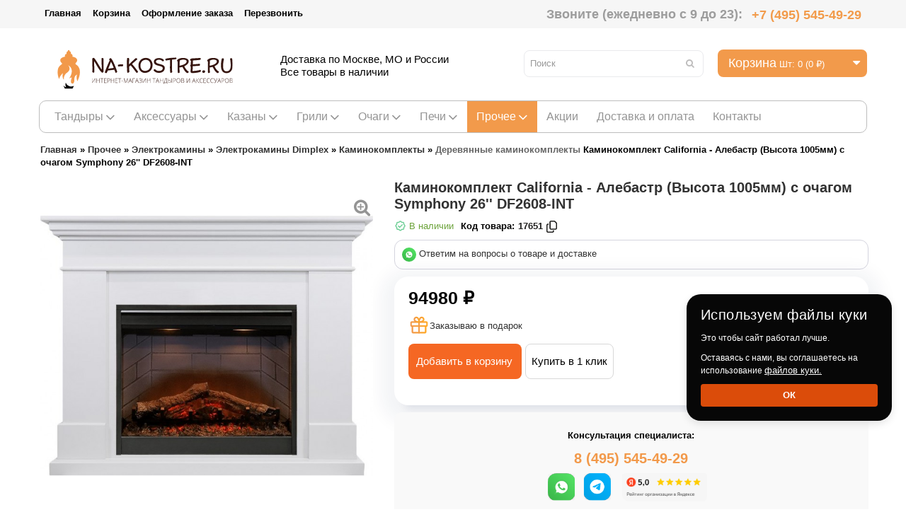

--- FILE ---
content_type: text/html; charset=utf-8
request_url: https://www.na-kostre.ru/other/jelektrokamini/jelektrokamini-dimplex/kaminokomplekti-dimplex/derevjannie-kaminokomplekti-dimplex/kaminokomplekt-california-alebastr-vysota-1005mm-s-ochagom-symphony-26-df2608-int.html
body_size: 46169
content:
<!DOCTYPE html>
<html dir="ltr" lang="ru">
<head>

          			
    <meta charset="UTF-8"/>
    <title>Каминокомплект California - Алебастр (Высота 1005мм) с очагом Symphony 26&#039;&#039; DF2608-INT</title>
    <base href="https://www.na-kostre.ru/"/>

        <meta name="viewport" content="width=device-width, initial-scale=1, maximum-scale=1">
            <meta name="description" content="Купить Каминокомплект California - Алебастр (Высота 1005мм) с очагом Symphony 26&#039;&#039; DF2608-INT в Москве с доставкой за 24 ч. ☎ +7 (495) 545-49-29. Все товары бренда Dimplex со скидкой, по акции на сайте На-костре.Ру. Доставка по России. Оплата на"/>
                <meta name="keywords" content="грили, электрокамины, купить гриль, купить угольный гриль, купить газовый гриль, купить электрокамин, купить портал, купить каминокомплект, электрокамин цена, гриль с доставкой, встраиваемый электрокамин, электрокамин отдельностоящий, недорогой электрокам"/>
        <meta property="og:title" content="Каминокомплект California - Алебастр (Высота 1005мм) с очагом Symphony 26&#039;&#039; DF2608-INT"/>
    <meta property="og:type" content="website"/>
    <meta property="og:url" content="https://www.na-kostre.ru/other/jelektrokamini/jelektrokamini-dimplex/kaminokomplekti-dimplex/derevjannie-kaminokomplekti-dimplex/kaminokomplekt-california-alebastr-vysota-1005mm-s-ochagom-symphony-26-df2608-int.html"/>
            <meta property="og:image" content="https://www.na-kostre.ru/image/cache/data//product-images/post16/9/260556457-kaminokomplekt-california-alebastr-vysota-1005mm-s-ochagom-symphony-26-df2608-int-realnye-foto-700x700.jpg"/>
        <meta property="og:site_name" content="Na-Kostre.ru"/>
            <!--<link href="https://www.na-kostre.ru/image/data/fav.png" rel="icon" />-->
        <link rel="icon" href="/favicon.svg" type="image/svg+xml">
                <link href="https://www.na-kostre.ru/other/jelektrokamini/jelektrokamini-dimplex/kaminokomplekti-dimplex/derevjannie-kaminokomplekti-dimplex/kaminokomplekt-california-alebastr-vysota-1005mm-s-ochagom-symphony-26-df2608-int.html" rel="canonical"/>

        <!-- CF
       -->
    <script>
        if (navigator.userAgent.match(/Android/i)) {
            var viewport = document.querySelector("meta[name=viewport]");
        }
        if (navigator.userAgent.match(/Android/i)) {
            window.scrollTo(0, 1);
        }
    </script>


    <link href="/catalog/view/theme/kitchen/stylesheet/bootstrap.css"
          rel="stylesheet" type="text/css"/>
    <link href="/catalog/view/theme/kitchen/stylesheet/bootstrap-responsive.css"
          rel="stylesheet" type="text/css"/>
    <link href="/catalog/view/theme/kitchen/stylesheet/cloud-zoom.css"
          rel="stylesheet" type="text/css"/>
    <link rel="stylesheet" type="text/css"
          href="/catalog/view/theme/kitchen/stylesheet/stylesheet.css?v=1769281784"/>
    <link href="/catalog/view/theme/kitchen/stylesheet/responsive.css"
          rel="stylesheet" type="text/css"/>
    

        <link href="/catalog/view/theme/kitchen/stylesheet/superfish.css"
          rel="stylesheet" type="text/css"/>
        
    <link href="/catalog/view/theme/kitchen/stylesheet/font-awesome.css"
          rel="stylesheet" type="text/css"/>
    <link href="/catalog/view/theme/kitchen/stylesheet/slideshow.css"
          rel="stylesheet" type="text/css"/>
    <link href="/catalog/view/theme/kitchen/stylesheet/jquery.prettyPhoto.css"
          rel="stylesheet" type="text/css"/>
    <link href="/catalog/view/theme/kitchen/stylesheet/camera.css"
          rel="stylesheet" type="text/css"/>

    <link href="/catalog/view/theme/kitchen/stylesheet/photoswipe.css"
          rel="stylesheet" type="text/css"/>
    <link href="/catalog/view/theme/kitchen/stylesheet/jquery.bxslider.css"
          rel="stylesheet" type="text/css"/>
    
            <link rel="stylesheet" type="text/css" href="/catalog/view/javascript/jquery/colorbox/colorbox.css"
              media="screen"/>
            <link rel="stylesheet" type="text/css" href="/catalog/view/javascript/quick_view/scrollbar.min.css"
              media="screen"/>
            <link rel="stylesheet" type="text/css" href="/catalog/view/javascript/quick_view/quick_view.css"
              media="screen"/>
            <link rel="stylesheet" type="text/css" href="/catalog/view/javascript/popupcart_ext/popupcart_ext.css"
              media="screen"/>
            <link rel="stylesheet" type="text/css" href="/catalog/view/javascript/popupcart_ext/owl.carousel.css"
              media="screen"/>
    
    <link href='//fonts.googleapis.com/css?family=Open+Sans:400,300,600,700,800' rel='stylesheet' type='text/css'>
    <script type="text/javascript" src="/catalog/view/javascript/jquery/jquery-1.7.1.min.js"></script>
    <script type="text/javascript" src="/catalog/view/javascript/jquery/ui/jquery-ui-1.8.16.custom.min.js"></script>
    <link rel="stylesheet" type="text/css"
          href="/catalog/view/javascript/jquery/ui/themes/ui-lightness/jquery-ui-1.8.16.custom.css"/>
    <script type="text/javascript" src="/catalog/view/javascript/jquery/ui/external/jquery.cookie.js"></script>
    <script type="text/javascript"
            src="/catalog/view/theme/kitchen/js/fancybox/jquery.fancybox-1.3.4.pack.js"></script>
    <link rel="stylesheet" type="text/css"
          href="/catalog/view/theme/kitchen/js/fancybox/jquery.fancybox-1.3.4.css"
          media="screen"/>
    <script type="text/javascript" src="/catalog/view/javascript/jquery/colorbox/jquery.colorbox.js"></script>
    <script type="text/javascript" src="/catalog/view/javascript/jquery/jquery.jcarousel.min.js"></script>
    <script type="text/javascript" src="/catalog/view/javascript/jquery/jquery.cycle.js"></script>
    <!--<script type="text/javascript" src="catalog/view/theme/kitchen/js/clear-input.js"></script>-->
    <link rel="stylesheet" type="text/css" href="/catalog/view/javascript/jquery/colorbox/colorbox.css" media="screen"/>
    <!--[if IE]>
    <script type="text/javascript"
            src="catalog/view/theme/kitchen/js/fancybox/jquery.fancybox-1.3.4-iefix.js"></script>
    <![endif]-->
    <!--[if IE]>
    <script type="text/javascript"
            src="catalog/view/theme/kitchen/js/html5.js"></script>
    <![endif]-->
    <!--[if lt IE 8]>
    <div style='clear:both;height:59px;padding:0 15px 0 15px;position:relative;z-index:10000;text-align:center;'><a
            href="http://www.microsoft.com/windows/internet-explorer/default.aspx?ocid=ie6_countdown_bannercode"><img
            src="http://storage.ie6countdown.com/assets/100/images/banners/warning_bar_0000_us.jpg" border="0"
            height="42" width="820"
            alt="You are using an outdated browser. For a faster, safer browsing experience, upgrade for free today."/></a>
    </div><![endif]-->
    <script type="text/javascript"
            src="/catalog/view/theme/kitchen/js/bootstrap/bootstrap.js"></script>
    <script type="text/javascript" src="/catalog/view/javascript/jquery/tabs.js"></script>
    <script type="text/javascript"
            src="/catalog/view/theme/kitchen/js/common.js"></script>
    <script type="text/javascript"
            src="/catalog/view/theme/kitchen/js/jQuery.equalHeights.js"></script>
    <script type="text/JavaScript"
            src="/catalog/view/theme/kitchen/js/cloud-zoom.1.0.2.js?v=1769281784"></script>
    <script type="text/javascript"
            src="/catalog/view/theme/kitchen/js/jquery.prettyPhoto.js"></script>
    <script type="text/javascript"
            src="/catalog/view/theme/kitchen/js/jscript_zjquery.anythingslider.js"></script>
    <script type="text/javascript"
            src="/catalog/view/theme/kitchen/js/script.js"></script>
    <script type="text/javascript" src="catalog/view/javascript/jquery/nivo-slider/jquery.nivo.slider.pack.js"></script>
    <script type="text/javascript"
            src="/catalog/view/theme/kitchen/js/jquery.mobile-events.js"></script>
    <script type="text/javascript"
            src="/catalog/view/theme/kitchen/js/superfish.js"></script>
    <!--[if !IE]>
    <script type="text/javascript"
            src="catalog/view/theme/kitchen/js//sl/jquery.mobile.customized.min.js"></script>
    <![endif]-->
    <!--[if IE]>
    <script type="text/javascript"
            src="catalog/view/theme/kitchen/js//sl/jscript_zjquery.anythingslider.js"></script>
    <![endif]-->
    <script type="text/javascript"
            src="/catalog/view/theme/kitchen/js/sl/camera.js"></script>

    <!-- bx-slider -->
    <script type="text/javascript" language="javascript"
            src="/catalog/view/theme/kitchen/js/bxslider/jquery.bxslider.js"></script>
    <!-- photo swipe -->
    <script type="text/javascript" language="javascript"
            src="/catalog/view/theme/kitchen/js/photo-swipe/klass.min.js"></script>
    <script type="text/javascript" language="javascript"
            src="/catalog/view/theme/kitchen/js/photo-swipe/code.photoswipe.jquery-3.0.5.js"></script>

    <script type="text/javascript" src="catalog/view/theme/kitchen/js/lite-yt-embed.js"></script>
    <link rel="stylesheet" type="text/css" href="catalog/view/theme/kitchen/js/lite-yt-embed.css">
    
            <script type="text/javascript" src="/catalog/view/javascript/jquery/tabs.js"></script>
            <script type="text/javascript" src="/catalog/view/javascript/jquery/colorbox/jquery.colorbox-min.js"></script>
            <script type="text/javascript" src="/catalog/view/javascript/more/readmore.min.js"></script>
            <script type="text/javascript" src="/catalog/view/javascript/quick_view/scrollbar.min.js"></script>
            <script type="text/javascript" src="/catalog/view/javascript/quick_view/quick_view.js"></script>
            <script type="text/javascript" src="/catalog/view/javascript/popupcart_ext/popupcart_ext.js?ver=1.5"></script>
            <script type="text/javascript" src="/catalog/view/javascript/popupcart_ext/owl.carousel.min.js"></script>
            <script type="text/javascript" src="/catalog/view/javascript/popupcart_ext/jquery.total-storage.min.js"></script>
            <script type="text/javascript" src="/catalog/view/javascript/sp_remarketing.js"></script>
    

    <link rel="stylesheet" type="text/css"
          href="/catalog/view/theme/kitchen/stylesheet/livesearch.css"/>
    <link rel="stylesheet" type="text/css"
          href="/catalog/view/theme/kitchen/stylesheet/cbanner_1.css"/>
	<!-- new style -->
	<link href="/catalog/view/theme/kitchen/stylesheet/style_dostavka.css"
          rel="stylesheet" type="text/css"/>
	<!-- end new style -->
        
    
<!-- GA -->
<!-- Global site tag (gtag.js) - Google Analytics -->
<script async src="https://www.googletagmanager.com/gtag/js?id=UA-64149549-1"></script>
<script>
  window.dataLayer = window.dataLayer || [];
  function gtag(){dataLayer.push(arguments);}
  gtag('js', new Date());

  gtag('config', 'UA-64149549-1');
</script>
    <!-- /GA -->

    <!-- VK -->
    <script type="text/javascript">(window.Image ? (new Image()) : document.createElement('img')).src = location.protocol + '//vk.com/rtrg?r=JdAkCBqMFQY1EeAFklXMZhj0AnWlTaeMO/MrhxIDCl3dnjoN0sqjJeT8rZ9reus/M7aGFeOBYRoaJIe1dxCvXvCm0oaxMf7M1A/53kh5Sbb4X0gR*SIPAhK2ESN1Ln8fi4goEAOLX7WqEnUt*hMmetg2UgvWlf5GC4wB8DoqXF0-';</script>
    <script type="text/javascript">(window.Image ? (new Image()) : document.createElement('img')).src = location.protocol + '//vk.com/rtrg?r=wVV0sylZiZromBW1/SzQLsNEtpxSEJI*P5UR1i3LdBRnCj*wjQ*EEySQg5IPdAH*VRFma6Ujr0u41ujjv3JwqQwwQRRdEdNvdogulUhSi0WpFrs7syxghJ7A62e6jPaHUIR26T/8F*aZFcgj6qF*sdWfkkd9*BzM9vtTHLFCJL4-&pixel_id=1000048883';</script>
    <!-- /VK -->
    
    <script>var js=document.createElement("script");js.async = true;js.src="https://pro.aktivator.top/widget/js/widget.js?"+Date.now();document.getElementsByTagName("head")[0].appendChild(js); </script>
    
    <link href="/catalog/view/theme/kitchen/stylesheet/nakostre.css" rel="stylesheet" type="text/css"/>



<!-- <script>
  document.addEventListener("DOMContentLoaded", function () {
    const images = document.querySelectorAll("img");

    
    const lazyImages = Array.from(images).filter(img => {
      const src = img.src || '';
      
      return !src.includes('favicon') && 
             !img.closest('.no-lazy') && 
             !img.hasAttribute('no-lazy') &&
             img.width > 10 && img.height > 10; 
    });


    lazyImages.forEach(img => {
      if (img.src && !img.hasAttribute('data-src')) {
        img.dataset.src = img.src;
img.src = 'data:image/svg+xml;base64,' +
  btoa('<svg xmlns="http://www.w3.org/2000/svg" width="300" height="200">' +
       '<rect width="100%" height="100%" fill="#eee"/>' +
       '<line x1="0" y1="0" x2="300" y2="200" stroke="#ccc" stroke-width="2"/>' +
       '<line x1="300" y1="0" x2="0" y2="200" stroke="#ccc" stroke-width="2"/>' +
       '</svg>');

        img.style.opacity = '0.5'; 
      }
    });

    
    const observer = new IntersectionObserver((entries) => {
      entries.forEach(entry => {
        if (entry.isIntersecting) {
          const img = entry.target;
          if (img.dataset.src) {
            img.src = img.dataset.src;
            img.removeAttribute('data-src');
            img.style.opacity = '1';
            observer.unobserve(img);

            
            img.onload = () => {
              img.style.transition = 'opacity 0.3s';
              img.style.opacity = '1';
            };
          }
        }
      });
    }, {
      rootMargin: '50px'
    });

    
    lazyImages.forEach(img => observer.observe(img));
  });
</script> -->

<style>

</style>

              

        
          <script type="text/javascript">
            function sendDataForEcommerceYandexMetrica(options) {
              let id = options.id; // required
              let event = options.event; // required
              let id_type = (typeof(options.id_type) != 'undefined' ? options.id_type : 'product_id');
              let quantity = (typeof(options.quantity) != 'undefined' ? options.quantity : 'null');
              let async = (typeof(options.async) != 'undefined' ? options.async : true);

              $.ajax({
                url: 'index.php?route=product/product/getProductDataForYandexMetrica',
                async: (typeof(async) != 'undefined' ? async : true),
                type: 'post',
                data: 'id=' + id + '&event=' + event + '&id_type=' + id_type + '&quantity=' + quantity,
                dataType: 'json',
                success: function(json) {
					console.log(json);
                  if (event == 'add') {
                    dataLayer.push({"ecommerce": {"currencyCode": json['currency_code'], "add": {"products": [json['product']]}}});
                  } else if (event == 'remove') {
                    dataLayer.push({"ecommerce": {"currencyCode": json['currency_code'], "remove": {"products": [json['product']]}}});
                  }
                },
                error: function(xhr, ajaxOptions, thrownError) {
                  alert(thrownError + "\r\n" + xhr.statusText + "\r\n" + xhr.responseText);
                }
              });
            }

            cart['add_original'] = cart['add'];
            cart['add'] = function(product_id, quantity) {
              sendDataForEcommerceYandexMetrica({
                id: product_id,
                event: 'add',
                id_type: 'product_id',
                quantity: quantity
              });
              cart.add_original(product_id, quantity);
            };
			
			cart['addToCart'] = addToCart;
            addToCart = function(product_id, quantity) {
              sendDataForEcommerceYandexMetrica({
                id: product_id,
                event: 'add',
                id_type: 'product_id',
                quantity: quantity
              });
              cart.addToCart(product_id, quantity);
            };
			
			
			cart['removeFromCart'] = removeFromCart;
            removeFromCart = function(product_id) {
              sendDataForEcommerceYandexMetrica({
                id: product_id,
                event: 'remove',
                id_type: 'product_id'
              });
              cart.removeFromCart(product_id,product_id+'::');
			 
            };
			
			$(document).on( "click", "td.remove img", function() {
			  var prod_id = $(this).attr("data-product-key");
			  var product_id = prod_id.replace("::", "")
			  sendDataForEcommerceYandexMetrica({
                id: product_id,
                event: 'remove',
                id_type: 'product_id'
              });
			});
			

			

            cart['remove_original'] = cart['remove'];
            cart['remove'] = function(key) {
              sendDataForEcommerceYandexMetrica({
                id: key,
                event: 'remove',
                id_type: 'key',
                async: false
              });
              setTimeout(function() {
                cart.remove_original(key);
              }, 500);
            };
          </script>
        
      
</head>
<body class="product-product">

       	  		  <input type="hidden" value="" class="google_identifier" />
      	  		  <input type="hidden" value="RUB" class="currency_remarketing_code" />
      	  		  <input type="hidden" value="RUB" class="currency_google_code" />
      	  		  <input type="hidden" value="RUB" class="currency_facebook_code" />
      	  		  <input type="hidden" value="RUB" class="currency_ecommerce_code" />
      			


<!--  shema.org -->
<div  style="display: none;" class="event-venue" itemscope itemtype="http://schema.org/Place">
    <span itemprop="name">На-Костре.ру</span>
    <div class="address" itemprop="address" itemscope itemtype="http://schema.org/PostalAddress">
        <span itemprop="streetAddress">Огородный проезд, д.1Ас5</span><br>
        <span itemprop="addressLocality">Москва</span>,
        <span itemprop="addressRegion">RU</span>
        <span itemprop="postalCode">80209</span>
        <span itemprop="telephone">+7 (495) 545-49-29</span>
    </div>
</div>
<!-- Yandex.Metrika counter -->
<script type="text/javascript" >
   (function(m,e,t,r,i,k,a){m[i]=m[i]||function(){(m[i].a=m[i].a||[]).push(arguments)};
   m[i].l=1*new Date();
   for (var j = 0; j < document.scripts.length; j++) {if (document.scripts[j].src === r) { return; }}
   k=e.createElement(t),a=e.getElementsByTagName(t)[0],k.async=1,k.src=r,a.parentNode.insertBefore(k,a)})
   (window, document, "script", "https://mc.yandex.ru/metrika/tag.js", "ym");

   ym(30918381, "init", {
        clickmap:true,
        trackLinks:true,
        accurateTrackBounce:true,
        webvisor:true,
        trackHash:true,
        ecommerce:"dataLayer"
   });
</script>
<noscript><div><img src="https://mc.yandex.ru/watch/30918381" style="position:absolute; left:-9999px;" alt="" /></div></noscript>
<!-- /Yandex.Metrika counter -->

<!-- Varioqub experiments -->
<script type="text/javascript">
(function(e, x, pe, r, i, me, nt){
e[i]=e[i]||function(){(e[i].a=e[i].a||[]).push(arguments)},
me=x.createElement(pe),me.async=1,me.src=r,nt=x.getElementsByTagName(pe)[0],nt.parentNode.insertBefore(me,nt)})
(window, document, 'script', 'https://abt.s3.yandex.net/expjs/latest/exp.js', 'ymab');
ymab('metrika.30918381', 'init'/*, {clientFeatures}, {callback}*/);
</script>

<a id="hidden" href="https://www.na-kostre.ru/"></a>
<!-- Rating Mail.ru counter -->
<script type="text/javascript">
var _tmr = window._tmr || (window._tmr = []);
_tmr.push({id: "3248762", type: "pageView", start: (new Date()).getTime(), pid: "USER_ID"});
(function (d, w, id) {
  if (d.getElementById(id)) return;
  var ts = d.createElement("script"); ts.type = "text/javascript"; ts.async = true; ts.id = id;
  ts.src = "https://top-fwz1.mail.ru/js/code.js";
  var f = function () {var s = d.getElementsByTagName("script")[0]; s.parentNode.insertBefore(ts, s);};
  if (w.opera == "[object Opera]") { d.addEventListener("DOMContentLoaded", f, false); } else { f(); }
})(document, window, "topmailru-code");
</script><noscript><div>
<img src="https://top-fwz1.mail.ru/counter?id=3248762;js=na" style="border:0;position:absolute;left:-9999px;" alt="Top.Mail.Ru" />
</div></noscript>
<!-- //Rating Mail.ru counter -->


<!-- Google Tag Manager -->
<noscript>
    <iframe src="//www.googletagmanager.com/ns.html?id=GTM-NQXL4X"
            height="0" width="0" style="display:none;visibility:hidden"></iframe>
</noscript>
<script>(function (w, d, s, l, i) {
        w[l] = w[l] || [];
        w[l].push({
            'gtm.start':
                new Date().getTime(), event: 'gtm.js'
        });
        var f = d.getElementsByTagName(s)[0],
            j = d.createElement(s), dl = l != 'dataLayer' ? '&l=' + l : '';
        j.async = true;
        j.src =
            '//www.googletagmanager.com/gtm.js?id=' + i + dl;
        f.parentNode.insertBefore(j, f);
    })(window, document, 'script', 'dataLayer', 'GTM-NQXL4X');</script>
<!-- End Google Tag Manager -->
<div class="swipe-left"></div>
<div id="body">
    <div class="swipe">
        <div class="swipe-menu">
            <ul class="links">
                <li><a href="/tandiri/">Тандыры</a></li>
                <li><a href="/aksessuary-dlya-tandyra/">Аксессуары</a></li>
                <li><a href="/kazany/">Казаны</a></li>
                <li><a href="/grili/">Грили</a></li>
                <li><a href="/ochagi/">Очаги</a></li>
                <li><a href="/other-pechi/">Печи</a></li>
                
                 <li><a href="/other/banja/">Баня</a></li>
                 <li><a href="/other/biokamini/">Биокамины</a></li>
                 <li><a href="/other/jelektrokamini/">Электрокамины</a></li>
                 <li><a href="/other/sadovaja-mebel/">Садовая мебель</a></li>
                 <li><a href="/other/interernaja-mebel/">Интерьерная мебель</a></li>
                 <li><a href="/other/mangali/">Мангалы</a></li>
                 <li><a href="/other/osveshhenie/">Освещение</a></li>
                 <li><a href="/other/samovari/">Самовары</a></li>
                 <li><a href="/other/koptilni/">Коптильни</a></li>
                 <li><a href="/other/smokeri/">Смокеры</a></li>
                 <li><a href="/other/drovniki-i-drovnic/">Дровницы</a></li>
                 <li><a href="/other/other-dekorativnie-kamni/">Декоративные камни</a></li>
                 
                <li><a href="/dostavka.html">Доставка и оплата</a></li>
                <li><a href="/testimonial/">Отзывы</a></li>
                <li><a href="/akcii/">Акции</a></li>
                <li><a href="/optom.html">Оптовым покупателям</a></li>
                <li><a href="/about_us.html">О компании</a></li>
               
                <li><a href="https://www.na-kostre.ru/contacts/">Контакты</a></li>
                <li></li>
                <li><a href="tel:84955454929">8 (495) 545-4929<br />г. Москва, Огородный проезд, 1Ас5</a></li>
            </ul>

        </div>
    </div>
    <div id="page">
        <div id="shadow">
            <div class="shadow"></div>
            <header id="header">
                <div class="toprow">
                    <div class="container">
                        <div class="row">
                            <div class="span12">
                                <ul class="links clearfix">
                                                                        <li class="first"><a class="" href="https://www.na-kostre.ru/"><i
                                                    class="icon-home"></i>Главная</a></li>
                                    <!--<li>
                                        <a class="" href="https://www.na-kostre.ru/index.php?route=account/wishlist" id="wishlist-total"><i
                                                    class="icon-star"></i>Закладки (0)</a></li>
                                    <li><a class="" href="https://www.na-kostre.ru/index.php?route=account/account"><i class="icon-user"></i>Личный кабинет</a></li> -->
                                    <li>
                                        <a class="" href="https://www.na-kostre.ru/index.php?route=checkout/cart"><i
                                                    class="icon-shopping-cart"></i>Корзина                                        </a></li>
                                    <li>
                                        <a class="" href="https://www.na-kostre.ru/simplecheckout/"><i
                                                    class="icon-check"></i>Оформление заказа</a></li>
                                    <li onclick="window.roistatLeadHunterShow();">
                                        <a href="/other/jelektrokamini/jelektrokamini-dimplex/kaminokomplekti-dimplex/derevjannie-kaminokomplekti-dimplex/kaminokomplekt-california-alebastr-vysota-1005mm-s-ochagom-symphony-26-df2608-int.html#roistat-lead-hunter">Перезвонить</a>
                                    </li>
                                    <div style="float: right; display: block; position: relative; line-height: 40px; font-size: 18px;">
                                        Звоните (ежедневно с 9 до 23): <span><a href="tel:+7 (495) 545-49-29" style="color: #f29b4b !important; text-decoration: none; display: inline; font-size: 18px; vertical-align: middle;">+7 (495) 545-49-29</a></span>
                                    </div>
                                </ul>
                                <div class="clear"></div>
                            </div>
                        </div>
                    </div>
                </div>
                <div class="container">
                    <div class="toprow-1">
                        <div class="row">
                            <div class="span12">
                                <a class="swipe-control" href="#"><i class="icon-reorder"></i></a>
                                <div class="top-search">
                                    <i class="icon-search"></i>
                                </div>
                                <a style="color: #fff;display: " class="mobile_phone" href="tel:+74955454929">+7 (495)
                                    545-49-29</a> &nbsp; <a href="https://wa.me/79802181947" target="_blank"; onclick="ym(30918381,'reachGoal','whatsapp'); return true;"><img alt="" src="https://www.na-kostre.ru/image/data/whatsapp_2.png" style="width: 20px; height: 20px; left: 16px; top: -2px;" /></a>
                            </div>

                        </div>
                    </div>
                    <div class="row">
                        <div class="span12">
                                                        
                                <div id="logo" itemscope itemtype="http://schema.org/Organization">
                                    <a itemprop="url" href="https://www.na-kostre.ru/">
                                        <img itemprop="logo" src="https://www.na-kostre.ru/image/data/logo/logo_na-kostre.ru_web_small.svg"  title="Na-Kostre.ru"   alt="Na-Kostre.ru"/>
                                    </a>
                                    <span style="display: none !important;" itemprop="name">На-Костре.ру</span>
                                    <div itemprop="address" itemscope itemtype="http://schema.org/PostalAddress">
                                    <span style="display: none !important;" itemprop="streetAddress">Огородный проезд, д.1Ас5</span>
                                    <span style="display: none !important;" itemprop="postalCode">127254</span>
                                    <span style="display: none !important;" itemprop="addressLocality">Москва</span>
                                    </div>
                                    <span style="display: none !important;" itemprop="telephone"> +7 (495) 545-49-29</span>
                                    <span style="display: none !important;" itemprop="email">info@na-kostre.ru</span>
                                </div>
                            
                            <div class="cart-position">
                                <div class="cart-inner"><div id="cart" >

  <div class="heading">
	<span class="link_a"> 
		<i class="icon-shopping-cart"></i>
		<b>Корзина</b>
		<span class="sc-button"></span>
		<span id="cart-total2">0</span>
		<span id="cart-total">Шт: 0 (0 ₽)</span>
		<i class="icon-caret-down"></i>
		<span class="clear"></span>
		</span>
	</div>
	
  <div class="content">
  <div class="content-scroll">
	
		<div class="empty">Ничего не куплено!</div>
	  </div>
  </div>
</div>
</div>
                            </div>
                            <div class="descript">
                                <div class="block_desc">
                                    <ul>
Доставка по Москве, МО и России<br>
Все товары в наличии
                                    </ul>
                                </div>
                            </div>
                            <div id="search">
                                <div class="inner">
                                    <div class="button-search"><i class="icon-search"></i></div>
                                    <input type="text" name="search" placeholder="Поиск"
                                           value=""/>
                                </div>
                            </div>
                        </div>
                    </div>
                                            <div class="row">
                            <div class="span12">

                                <div id="menu-gadget">
                                    <div id="menu-icon" class="active">Каталог</div>
                                    <ul id="nav" class="sf-menu-phone">
                                                                                    <li class="parent"><a
                                                        href="https://www.na-kostre.ru/tandiri/">Тандыры</a>
                                                
                                                                                                            <ul>
                                                                                                                                                                                        
                                                                    
                                                                                                                                                                                                                <li >
                                                                                                                                                                                                                <a href="https://www.na-kostre.ru/tandiri/vse-modeli-tandira-ohotnik%3A-35-variantov/">Все модели тандыра Охотник: от базового до премиального - 35 вариантов</a>
                                                                                                                                        </li>
                                                                                                                                                                                                                                                                
                                                                    
                                                                                                                                                                                                                <li >
                                                                                                                                                                                                                <a href="https://www.na-kostre.ru/tandiri/polniy-katalog-tandyrov-esaul/">Полный каталог тандыров Есаул: от базового до премиального (28 моделей)</a>
                                                                                                                                        </li>
                                                                                                                                                                                                                                                                
                                                                    
                                                                                                                                                                                                                <li >
                                                                                                                                                                                                                <a href="https://www.na-kostre.ru/tandiri/komplekti/">Комплекты</a>
                                                                                                                                        </li>
                                                                                                                                                                                                                                                                
                                                                    
                                                                                                                                                                                                                <li >
                                                                                                                                                                                                                <a href="https://www.na-kostre.ru/tandiri/bolshie-tandiri/">Большие</a>
                                                                                                                                        </li>
                                                                                                                                                                                                                                                                
                                                                    
                                                                                                                                                                                                                <li >
                                                                                                                                                                                                                <a href="https://www.na-kostre.ru/tandiri/srednie-tandiri/">Средние</a>
                                                                                                                                        </li>
                                                                                                                                                                                                                                                                
                                                                    
                                                                                                                                                                                                                <li >
                                                                                                                                                                                                                <a href="https://www.na-kostre.ru/tandiri/malie-tandiri/">Малые</a>
                                                                                                                                        </li>
                                                                                                                                                                                                                                                                
                                                                    
                                                                                                                                                                                                                <li >
                                                                                                                                                                                                                <a href="https://www.na-kostre.ru/tandiri/s-prostoj-krishkoj/">С простой крышкой</a>
                                                                                                                                        </li>
                                                                                                                                                                                                                                                                
                                                                    
                                                                                                                                                                                                                <li >
                                                                                                                                                                                                                <a href="https://www.na-kostre.ru/tandiri/s-otkidnoj-krishkoj/">С откидной крышкой</a>
                                                                                                                                        </li>
                                                                                                                                                                                                                                                                
                                                                    
                                                                                                                                                                                                                <li >
                                                                                                                                                                                                                <a href="https://www.na-kostre.ru/tandiri/tandiri-s-povorotnoj-krishkoj/">С поворотной крышкой</a>
                                                                                                                                        </li>
                                                                                                                                                                                                                                                                
                                                                    
                                                                                                                                                                                                                <li >
                                                                                                                                                                                                                <a href="https://www.na-kostre.ru/tandiri/tandiri-amfora/">Тандыры Амфора</a>
                                                                                                                                        </li>
                                                                                                                                                                                                                                                                
                                                                    
                                                                                                                                                                                                                <li >
                                                                                                                                                                                                                <a href="https://www.na-kostre.ru/tandiri/tandiri-tehnokeramika/">Тандыры Технокерамика</a>
                                                                                                                                        </li>
                                                                                                                                                                                                                                                                
                                                                    
                                                                                                                                                                                                                <li >
                                                                                                                                                                                                                <a href="https://www.na-kostre.ru/tandiri/tandiri-md-keramika/">Тандыры МД Керамика</a>
                                                                                                                                        </li>
                                                                                                                                                                                                                                                                
                                                                    
                                                                                                                                                                                                                <li >
                                                                                                                                                                                                                <a href="https://www.na-kostre.ru/tandiri/tandiri-jeko/">Тандыры Эко</a>
                                                                                                                                        </li>
                                                                                                                                                                                                                                                                
                                                                    
                                                                                                                                                                                                                <li >
                                                                                                                                                                                                                <a href="https://www.na-kostre.ru/tandiri/tandiri-jeko-jekskljuziv/">Тандыры Эко (Эксклюзив)</a>
                                                                                                                                        </li>
                                                                                                                                                                                                                                                                
                                                                    
                                                                                                                                                                                                                <li >
                                                                                                                                                                                                                <a href="https://www.na-kostre.ru/tandiri/tandiri-gonchar-kubani/">Тандыры Гончар Кубани</a>
                                                                                                                                        </li>
                                                                                                                                                                                                                                                                
                                                                    
                                                                                                                                                                                                                <li >
                                                                                                                                                                                                                <a href="https://www.na-kostre.ru/tandiri/elektrotandiri/">Электрические тандыры</a>
                                                                                                                                        </li>
                                                                                                                                                                                                                                                                
                                                                    
                                                                                                                                                                                                                <li >
                                                                                                                                                                                                                <a href="https://www.na-kostre.ru/tandiri/tandiri-na-kolesah/">На колесах</a>
                                                                                                                                        </li>
                                                                                                                                                                                                                                                                
                                                                    
                                                                                                                                                                                                                <li >
                                                                                                                                                                                                                <a href="https://www.na-kostre.ru/tandiri/tandiri-s-termometrom/">Тандыры с термометром</a>
                                                                                                                                        </li>
                                                                                                                                                                                                                                                                
                                                                    
                                                                                                                                                                                                                <li >
                                                                                                                                                                                                                <a href="https://www.na-kostre.ru/tandiri/tandir-s-kazanom/">Тандыры с казаном</a>
                                                                                                                                        </li>
                                                                                                                                                                                                                                                                
                                                                    
                                                                                                                                                                                                                <li >
                                                                                                                                                                                                                <a href="https://www.na-kostre.ru/tandiri/tandiri-v-bazovoj-komplektacii/">Тандыры в базовой комплектации</a>
                                                                                                                                        </li>
                                                                                                                                                                                                                                                        </ul>
                                                                                                                                                </li>
                                                                                    <li class="parent"><a
                                                        href="https://www.na-kostre.ru/aksessuary-dlya-tandyra/">Аксессуары</a>
                                                
                                                                                                            <ul>
                                                                                                                                                                                        
                                                                    
                                                                                                                                                                                                                <li >
                                                                                                                                                                                                                <a href="https://www.na-kostre.ru/aksessuary-dlya-tandyra/komplekti-aksessuarov/">Комплекты аксессуаров</a>
                                                                                                                                        </li>
                                                                                                                                                                                                                                                                
                                                                    
                                                                                                                                                                                                                <li class="parent">
                                                                                                                                                                                                                <a href="https://www.na-kostre.ru/aksessuary-dlya-tandyra/jetazherki/">Этажерки и решетки</a>
                                                                        <ul>
                                                                                                                                                            <li>
                                                                                                                                                                            <a href="https://www.na-kostre.ru/aksessuary-dlya-tandyra/jetazherki/jetazherki-dlja-tandyra/">Этажерки</a>
                                                                                                                                                                    </li>
                                                                                                                                                            <li>
                                                                                                                                                                            <a href="https://www.na-kostre.ru/aksessuary-dlya-tandyra/jetazherki/elochki/">Ёлочки</a>
                                                                                                                                                                    </li>
                                                                                                                                                            <li>
                                                                                                                                                                            <a href="https://www.na-kostre.ru/aksessuary-dlya-tandyra/jetazherki/jetazherki-s-tarelkami/">Этажерки с тарелками</a>
                                                                                                                                                                    </li>
                                                                                                                                                            <li>
                                                                                                                                                                            <a href="https://www.na-kostre.ru/aksessuary-dlya-tandyra/jetazherki/reshetki-dlja-ryby/">Решетки для рыбы</a>
                                                                                                                                                                    </li>
                                                                                                                                                            <li>
                                                                                                                                                                            <a href="https://www.na-kostre.ru/aksessuary-dlya-tandyra/jetazherki/chugunnie-reshetki/">Чугунные решетки</a>
                                                                                                                                                                    </li>
                                                                                                                                                            <li>
                                                                                                                                                                            <a href="https://www.na-kostre.ru/aksessuary-dlya-tandyra/jetazherki/tritoni/">Тритон</a>
                                                                                                                                                                    </li>
                                                                                                                                                            <li>
                                                                                                                                                                            <a href="https://www.na-kostre.ru/aksessuary-dlya-tandyra/jetazherki/podvesi/">Подвесы</a>
                                                                                                                                                                    </li>
                                                                                                                                                    </ul>
                                                                                                                                        </li>
                                                                                                                                                                                                                                                                
                                                                    
                                                                                                                                                                                                                <li >
                                                                                                                                                                                                                <a href="https://www.na-kostre.ru/aksessuary-dlya-tandyra/chehli/">Чехлы</a>
                                                                                                                                        </li>
                                                                                                                                                                                                                                                                
                                                                    
                                                                                                                                                                                                                <li class="parent">
                                                                                                                                                                                                                <a href="https://www.na-kostre.ru/aksessuary-dlya-tandyra/podstavki/">Подставки и дровницы</a>
                                                                        <ul>
                                                                                                                                                            <li>
                                                                                                                                                                            <a href="https://www.na-kostre.ru/aksessuary-dlya-tandyra/podstavki/kaminnie-nabori/">Каминные наборы</a>
                                                                                                                                                                    </li>
                                                                                                                                                            <li>
                                                                                                                                                                            <a href="https://www.na-kostre.ru/aksessuary-dlya-tandyra/podstavki/podstavki-pod-tandir/">Подставки под тандыр</a>
                                                                                                                                                                    </li>
                                                                                                                                                            <li>
                                                                                                                                                                            <a href="https://www.na-kostre.ru/aksessuary-dlya-tandyra/podstavki/podstavki-pod-krishku/">Подставки под крышку</a>
                                                                                                                                                                    </li>
                                                                                                                                                            <li>
                                                                                                                                                                            <a href="https://www.na-kostre.ru/aksessuary-dlya-tandyra/podstavki/drovnici-i-aksessuari/">Дровницы и аксессуары</a>
                                                                                                                                                                    </li>
                                                                                                                                                            <li>
                                                                                                                                                                            <a href="https://www.na-kostre.ru/aksessuary-dlya-tandyra/podstavki/podstavki-pod-kazan/">Подставки под казан</a>
                                                                                                                                                                    </li>
                                                                                                                                                            <li>
                                                                                                                                                                            <a href="https://www.na-kostre.ru/aksessuary-dlya-tandyra/podstavki/stojki-dlja-aksessuarov/">Стойки для аксессуаров</a>
                                                                                                                                                                    </li>
                                                                                                                                                    </ul>
                                                                                                                                        </li>
                                                                                                                                                                                                                                                                
                                                                    
                                                                                                                                                                                                                <li >
                                                                                                                                                                                                                <a href="https://www.na-kostre.ru/aksessuary-dlya-tandyra/stoliki-dlja-tandira/">Столики для тандыра</a>
                                                                                                                                        </li>
                                                                                                                                                                                                                                                                
                                                                    
                                                                                                                                                                                                                <li >
                                                                                                                                                                                                                <a href="https://www.na-kostre.ru/aksessuary-dlya-tandyra/dlja-vypechki/">Для выпечки</a>
                                                                                                                                        </li>
                                                                                                                                                                                                                                                                
                                                                    
                                                                                                                                                                                                                <li >
                                                                                                                                                                                                                <a href="https://www.na-kostre.ru/aksessuary-dlya-tandyra/krjuki/">Крюки</a>
                                                                                                                                        </li>
                                                                                                                                                                                                                                                                
                                                                    
                                                                                                                                                                                                                <li >
                                                                                                                                                                                                                <a href="https://www.na-kostre.ru/aksessuary-dlya-tandyra/drova/">Дрова</a>
                                                                                                                                        </li>
                                                                                                                                                                                                                                                                
                                                                    
                                                                                                                                                                                                                <li >
                                                                                                                                                                                                                <a href="https://www.na-kostre.ru/aksessuary-dlya-tandyra/kamni/">Камни</a>
                                                                                                                                        </li>
                                                                                                                                                                                                                                                                
                                                                    
                                                                                                                                                                                                                <li >
                                                                                                                                                                                                                <a href="https://www.na-kostre.ru/aksessuary-dlya-tandyra/raznoe/">Разное</a>
                                                                                                                                        </li>
                                                                                                                                                                                                                                                                
                                                                    
                                                                                                                                                                                                                <li >
                                                                                                                                                                                                                <a href="https://www.na-kostre.ru/aksessuary-dlya-tandyra/posuda/">Посуда</a>
                                                                                                                                        </li>
                                                                                                                                                                                                                                                                
                                                                    
                                                                                                                                                                                                                <li >
                                                                                                                                                                                                                <a href="https://www.na-kostre.ru/aksessuary-dlya-tandyra/nozhi/">Ножи</a>
                                                                                                                                        </li>
                                                                                                                                                                                                                                                                
                                                                    
                                                                                                                                                                                                                <li class="parent">
                                                                                                                                                                                                                <a href="https://www.na-kostre.ru/aksessuary-dlya-tandyra/odezhda/">Одежда</a>
                                                                        <ul>
                                                                                                                                                            <li>
                                                                                                                                                                            <a href="https://www.na-kostre.ru/aksessuary-dlya-tandyra/odezhda/fartuki/">Фартуки</a>
                                                                                                                                                                    </li>
                                                                                                                                                            <li>
                                                                                                                                                                            <a href="https://www.na-kostre.ru/aksessuary-dlya-tandyra/odezhda/kolpaki-povarskie/">Колпаки поварские</a>
                                                                                                                                                                    </li>
                                                                                                                                                            <li>
                                                                                                                                                                            <a href="https://www.na-kostre.ru/aksessuary-dlya-tandyra/odezhda/perchatki/">Перчатки</a>
                                                                                                                                                                    </li>
                                                                                                                                                            <li>
                                                                                                                                                                            <a href="https://www.na-kostre.ru/aksessuary-dlya-tandyra/odezhda/nabori/">Наборы</a>
                                                                                                                                                                    </li>
                                                                                                                                                    </ul>
                                                                                                                                        </li>
                                                                                                                                                                                                                                                                
                                                                    
                                                                                                                                                                                                                <li >
                                                                                                                                                                                                                <a href="https://www.na-kostre.ru/aksessuary-dlya-tandyra/knigi/">Книги</a>
                                                                                                                                        </li>
                                                                                                                                                                                                                                                                
                                                                    
                                                                                                                                                                                                                <li >
                                                                                                                                                                                                                <a href="https://www.na-kostre.ru/aksessuary-dlya-tandyra/termometri/">Термометры</a>
                                                                                                                                        </li>
                                                                                                                                                                                                                                                                
                                                                    
                                                                                                                                                                                                                <li >
                                                                                                                                                                                                                <a href="https://www.na-kostre.ru/aksessuary-dlya-tandyra/drovokol/">Дровоколы и щепоколы</a>
                                                                                                                                        </li>
                                                                                                                                                                                                                                                                
                                                                    
                                                                                                                                                                                                                <li >
                                                                                                                                                                                                                <a href="https://www.na-kostre.ru/aksessuary-dlya-tandyra/podarochnie-sertifikati/">Подарочные сертификаты</a>
                                                                                                                                        </li>
                                                                                                                                                                                                                                                                
                                                                    
                                                                                                                                                                                                                <li >
                                                                                                                                                                                                                <a href="https://www.na-kostre.ru/aksessuary-dlya-tandyra/zolniki/">Зольники</a>
                                                                                                                                        </li>
                                                                                                                                                                                                                                                                
                                                                    
                                                                                                                                                                                                                <li >
                                                                                                                                                                                                                <a href="https://www.na-kostre.ru/aksessuary-dlya-tandyra/shampurnici/">Шампурницы</a>
                                                                                                                                        </li>
                                                                                                                                                                                                                                                                
                                                                    
                                                                                                                                                                                                                <li >
                                                                                                                                                                                                                <a href="https://www.na-kostre.ru/aksessuary-dlya-tandyra/telezhki/">Тележки</a>
                                                                                                                                        </li>
                                                                                                                                                                                                                                                                
                                                                    
                                                                                                                                                                                                                <li >
                                                                                                                                                                                                                <a href="https://www.na-kostre.ru/aksessuary-dlya-tandyra/shhipci/">Щипцы</a>
                                                                                                                                        </li>
                                                                                                                                                                                                                                                                
                                                                    
                                                                                                                                                                                                                <li >
                                                                                                                                                                                                                <a href="https://www.na-kostre.ru/aksessuary-dlya-tandyra/zapchasti/">Запчасти для тандыра</a>
                                                                                                                                        </li>
                                                                                                                                                                                                                                                        </ul>
                                                                                                                                                </li>
                                                                                    <li class="parent"><a
                                                        href="https://www.na-kostre.ru/kazany/">Казаны</a>
                                                
                                                                                                            <ul>
                                                                                                                                                                                        
                                                                    
                                                                                                                                                                                                                <li class="parent">
                                                                                                                                                                                                                <a href="https://www.na-kostre.ru/kazany/kazani-chugunnie/">Казаны чугунные</a>
                                                                        <ul>
                                                                                                                                                            <li>
                                                                                                                                                                            <a href="https://www.na-kostre.ru/kazany/kazani-chugunnie/uzbekskie-chugunnie-kazani/">Узбекские казаны (Наманган)</a>
                                                                                                                                                                    </li>
                                                                                                                                                            <li>
                                                                                                                                                                            <a href="https://www.na-kostre.ru/kazany/kazani-chugunnie/siton-ukraina/">Казаны Ситон (Украина)</a>
                                                                                                                                                                    </li>
                                                                                                                                                            <li>
                                                                                                                                                                            <a href="https://www.na-kostre.ru/kazany/kazani-chugunnie/brizoll-ukraina/">Казаны Brizoll (Украина)</a>
                                                                                                                                                                    </li>
                                                                                                                                                            <li>
                                                                                                                                                                            <a href="https://www.na-kostre.ru/kazany/kazani-chugunnie/kamskaja-posuda-rossija/">Казаны Камская Посуда (Россия)</a>
                                                                                                                                                                    </li>
                                                                                                                                                            <li>
                                                                                                                                                                            <a href="https://www.na-kostre.ru/kazany/kazani-chugunnie/balezino-rossija/">Казаны Балезино (Россия)</a>
                                                                                                                                                                    </li>
                                                                                                                                                            <li>
                                                                                                                                                                            <a href="https://www.na-kostre.ru/kazany/kazani-chugunnie/manoli/">Казаны Manoli (Беларусь)</a>
                                                                                                                                                                    </li>
                                                                                                                                                            <li>
                                                                                                                                                                            <a href="https://www.na-kostre.ru/kazany/kazani-chugunnie/biol/">Казаны Биол (Украина)</a>
                                                                                                                                                                    </li>
                                                                                                                                                    </ul>
                                                                                                                                        </li>
                                                                                                                                                                                                                                                                
                                                                    
                                                                                                                                                                                                                <li class="parent">
                                                                                                                                                                                                                <a href="https://www.na-kostre.ru/kazany/komplekti%3A-kazan-pech/">Комплект: казан + печь</a>
                                                                        <ul>
                                                                                                                                                            <li>
                                                                                                                                                                            <a href="https://www.na-kostre.ru/kazany/komplekti%3A-kazan-pech/6-litrov/">Казан + печь 6 литров</a>
                                                                                                                                                                    </li>
                                                                                                                                                            <li>
                                                                                                                                                                            <a href="https://www.na-kostre.ru/kazany/komplekti%3A-kazan-pech/8-litrov/">Казан + печь 8 литров</a>
                                                                                                                                                                    </li>
                                                                                                                                                            <li>
                                                                                                                                                                            <a href="https://www.na-kostre.ru/kazany/komplekti%3A-kazan-pech/10-litrov/">Казан + печь 10 литров</a>
                                                                                                                                                                    </li>
                                                                                                                                                            <li>
                                                                                                                                                                            <a href="https://www.na-kostre.ru/kazany/komplekti%3A-kazan-pech/12-litrov/">Казан + печь 12 литров</a>
                                                                                                                                                                    </li>
                                                                                                                                                            <li>
                                                                                                                                                                            <a href="https://www.na-kostre.ru/kazany/komplekti%3A-kazan-pech/16-litrov/">Казан + печь 16 литров</a>
                                                                                                                                                                    </li>
                                                                                                                                                            <li>
                                                                                                                                                                            <a href="https://www.na-kostre.ru/kazany/komplekti%3A-kazan-pech/22-litra/">Казан + печь 22 литра</a>
                                                                                                                                                                    </li>
                                                                                                                                                    </ul>
                                                                                                                                        </li>
                                                                                                                                                                                                                                                                
                                                                    
                                                                                                                                                                                                                <li class="parent">
                                                                                                                                                                                                                <a href="https://www.na-kostre.ru/kazany/pechi-dlja-kazanov/">Печи для казанов</a>
                                                                        <ul>
                                                                                                                                                            <li>
                                                                                                                                                                            <a href="https://www.na-kostre.ru/kazany/pechi-dlja-kazanov/bez-dimohoda-i-dverci/">Печи без дымохода и дверцы</a>
                                                                                                                                                                    </li>
                                                                                                                                                            <li>
                                                                                                                                                                            <a href="https://www.na-kostre.ru/kazany/pechi-dlja-kazanov/-s-dvercej/">Печи для казанов с дверцей</a>
                                                                                                                                                                    </li>
                                                                                                                                                            <li>
                                                                                                                                                                            <a href="https://www.na-kostre.ru/kazany/pechi-dlja-kazanov/s-dimohodom-i-dvercej/">Печи для казанов с дымоходом и дверцей</a>
                                                                                                                                                                    </li>
                                                                                                                                                            <li>
                                                                                                                                                                            <a href="https://www.na-kostre.ru/kazany/pechi-dlja-kazanov/ochagi-premium/">Очаги Премиум</a>
                                                                                                                                                                    </li>
                                                                                                                                                            <li>
                                                                                                                                                                            <a href="https://www.na-kostre.ru/kazany/pechi-dlja-kazanov/raketi/">Печи для казанов Ракеты</a>
                                                                                                                                                                    </li>
                                                                                                                                                            <li>
                                                                                                                                                                            <a href="https://www.na-kostre.ru/kazany/pechi-dlja-kazanov/pechi-firmennie/">Печи фирменные</a>
                                                                                                                                                                    </li>
                                                                                                                                                    </ul>
                                                                                                                                        </li>
                                                                                                                                                                                                                                                                
                                                                    
                                                                                                                                                                                                                <li >
                                                                                                                                                                                                                <a href="https://www.na-kostre.ru/kazany/afganskie-kazany/">Афганские казаны</a>
                                                                                                                                        </li>
                                                                                                                                                                                                                                                                
                                                                    
                                                                                                                                                                                                                <li >
                                                                                                                                                                                                                <a href="https://www.na-kostre.ru/kazany/aksessuari-dlja-kazanov/">Аксессуары для казанов</a>
                                                                                                                                        </li>
                                                                                                                                                                                                                                                                
                                                                    
                                                                                                                                                                                                                <li >
                                                                                                                                                                                                                <a href="https://www.na-kostre.ru/kazany/sadzhi-i-podstavki/">Саджи и подставки</a>
                                                                                                                                        </li>
                                                                                                                                                                                                                                                        </ul>
                                                                                                                                                </li>
                                                                                    <li class="parent"><a
                                                        href="https://www.na-kostre.ru/grili/">Грили</a>
                                                
                                                                                                            <ul>
                                                                                                                                                                                        
                                                                    
                                                                                                                                                                                                                <li >
                                                                                                                                                                                                                <a href="https://www.na-kostre.ru/grili/gazovie-grili/">Газовые грили</a>
                                                                                                                                        </li>
                                                                                                                                                                                                                                                                
                                                                    
                                                                                                                                                                                                                <li >
                                                                                                                                                                                                                <a href="https://www.na-kostre.ru/grili/grili-stoli/">Грили-столы</a>
                                                                                                                                        </li>
                                                                                                                                                                                                                                                                
                                                                    
                                                                                                                                                                                                                <li >
                                                                                                                                                                                                                <a href="https://www.na-kostre.ru/grili/stalnie-grili/">Стальные грили</a>
                                                                                                                                        </li>
                                                                                                                                                                                                                                                                
                                                                    
                                                                                                                                                                                                                <li >
                                                                                                                                                                                                                <a href="https://www.na-kostre.ru/grili/ugolnie-grili-/">Угольные грили</a>
                                                                                                                                        </li>
                                                                                                                                                                                                                                                                
                                                                    
                                                                                                                                                                                                                <li >
                                                                                                                                                                                                                <a href="https://www.na-kostre.ru/grili/keramicheskie/">Керамические грили</a>
                                                                                                                                        </li>
                                                                                                                                                                                                                                                                
                                                                    
                                                                                                                                                                                                                <li >
                                                                                                                                                                                                                <a href="https://www.na-kostre.ru/grili/skandinavskie-grili/">Скандинавские грили</a>
                                                                                                                                        </li>
                                                                                                                                                                                                                                                                
                                                                    
                                                                                                                                                                                                                <li >
                                                                                                                                                                                                                <a href="https://www.na-kostre.ru/grili/grili-ochagi/">Грили-очаги</a>
                                                                                                                                        </li>
                                                                                                                                                                                                                                                                
                                                                    
                                                                                                                                                                                                                <li >
                                                                                                                                                                                                                <a href="https://www.na-kostre.ru/grili/grili_smokeri/">Смокеры</a>
                                                                                                                                        </li>
                                                                                                                                                                                                                                                                
                                                                    
                                                                                                                                                                                                                <li class="parent">
                                                                                                                                                                                                                <a href="https://www.na-kostre.ru/grili/po-proizvoditelju/">Грили по производителю</a>
                                                                        <ul>
                                                                                                                                                            <li>
                                                                                                                                                                            <a href="https://www.na-kostre.ru/grili/po-proizvoditelju/grili-dancook/">Грили Dancook</a>
                                                                                                                                                                    </li>
                                                                                                                                                            <li>
                                                                                                                                                                            <a href="https://www.na-kostre.ru/grili/po-proizvoditelju/grili-ofyr/">Грили OFYR</a>
                                                                                                                                                                    </li>
                                                                                                                                                            <li>
                                                                                                                                                                            <a href="https://www.na-kostre.ru/grili/po-proizvoditelju/grili-weber/">Грили Weber</a>
                                                                                                                                                                    </li>
                                                                                                                                                            <li>
                                                                                                                                                                            <a href="https://www.na-kostre.ru/grili/po-proizvoditelju/grili_startgrill/">Грили Start Grill</a>
                                                                                                                                                                    </li>
                                                                                                                                                            <li>
                                                                                                                                                                            <a href="https://www.na-kostre.ru/grili/po-proizvoditelju/dio-grili/">Грили DIO</a>
                                                                                                                                                                    </li>
                                                                                                                                                            <li>
                                                                                                                                                                            <a href="https://www.na-kostre.ru/grili/po-proizvoditelju/grili-ufire/">Грили UFire</a>
                                                                                                                                                                    </li>
                                                                                                                                                            <li>
                                                                                                                                                                            <a href="https://www.na-kostre.ru/grili/po-proizvoditelju/vezuvij-grili/">Грили Везувий</a>
                                                                                                                                                                    </li>
                                                                                                                                                            <li>
                                                                                                                                                                            <a href="https://www.na-kostre.ru/grili/po-proizvoditelju/elbrus-grili/">Грили Elbrus Grill</a>
                                                                                                                                                                    </li>
                                                                                                                                                            <li>
                                                                                                                                                                            <a href="https://www.na-kostre.ru/grili/po-proizvoditelju/amfora-grili/">Грили Амфора</a>
                                                                                                                                                                    </li>
                                                                                                                                                            <li>
                                                                                                                                                                            <a href="https://www.na-kostre.ru/grili/po-proizvoditelju/grili-tmf/">Грили ТМФ</a>
                                                                                                                                                                    </li>
                                                                                                                                                            <li>
                                                                                                                                                                            <a href="https://www.na-kostre.ru/grili/po-proizvoditelju/md-keramika/">Грили МД Керамика</a>
                                                                                                                                                                    </li>
                                                                                                                                                            <li>
                                                                                                                                                                            <a href="https://www.na-kostre.ru/grili/po-proizvoditelju/unogrill-grili/">Грили Unogrill</a>
                                                                                                                                                                    </li>
                                                                                                                                                            <li>
                                                                                                                                                                            <a href="https://www.na-kostre.ru/grili/po-proizvoditelju/ahosgrill-grili/">Грили Ahosgrill</a>
                                                                                                                                                                    </li>
                                                                                                                                                            <li>
                                                                                                                                                                            <a href="https://www.na-kostre.ru/grili/po-proizvoditelju/grili-flamet/">Грили Flamet</a>
                                                                                                                                                                    </li>
                                                                                                                                                            <li>
                                                                                                                                                                            <a href="https://www.na-kostre.ru/grili/po-proizvoditelju/grili-green-kamado/">Грили Green Kamado</a>
                                                                                                                                                                    </li>
                                                                                                                                                            <li>
                                                                                                                                                                            <a href="https://www.na-kostre.ru/grili/po-proizvoditelju/grili-ironova/">Грили IRONOVA</a>
                                                                                                                                                                    </li>
                                                                                                                                                    </ul>
                                                                                                                                        </li>
                                                                                                                                                                                                                                                                
                                                                    
                                                                                                                                                                                                                <li class="parent">
                                                                                                                                                                                                                <a href="https://www.na-kostre.ru/grili/mebel_gril/">Мебель для гриль зон</a>
                                                                        <ul>
                                                                                                                                                            <li>
                                                                                                                                                                            <a href="https://www.na-kostre.ru/grili/mebel_gril/mebel_concretika/">Мебель для гриль зон Concretika</a>
                                                                                                                                                                    </li>
                                                                                                                                                            <li>
                                                                                                                                                                            <a href="https://www.na-kostre.ru/grili/mebel_gril/mebel-gril-elbrus/">Мебель для гриль зон Elbrus Grill</a>
                                                                                                                                                                    </li>
                                                                                                                                                            <li>
                                                                                                                                                                            <a href="https://www.na-kostre.ru/grili/mebel_gril/mebel-dlja-gril-zon-ofyr/">Мебель для гриль зон Ofyr</a>
                                                                                                                                                                    </li>
                                                                                                                                                            <li>
                                                                                                                                                                            <a href="https://www.na-kostre.ru/grili/mebel_gril/gril-zona-dio/">Мебель для гриль-зон DIO</a>
                                                                                                                                                                    </li>
                                                                                                                                                            <li>
                                                                                                                                                                            <a href="https://www.na-kostre.ru/grili/mebel_gril/mebel-dlja-kostrovih-zon-ufire/">Мебель для гриль-зон Ufire</a>
                                                                                                                                                                    </li>
                                                                                                                                                            <li>
                                                                                                                                                                            <a href="https://www.na-kostre.ru/grili/mebel_gril/dekorativnie-kamni-grill/">Декоративные камни</a>
                                                                                                                                                                    </li>
                                                                                                                                                    </ul>
                                                                                                                                        </li>
                                                                                                                                                                                                                                                                
                                                                    
                                                                                                                                                                                                                <li class="parent">
                                                                                                                                                                                                                <a href="https://www.na-kostre.ru/grili/aksessuari/">Аксессуары</a>
                                                                        <ul>
                                                                                                                                                            <li>
                                                                                                                                                                            <a href="https://www.na-kostre.ru/grili/aksessuari/aksessuari-dancook/">Аксессуары Dancook</a>
                                                                                                                                                                    </li>
                                                                                                                                                            <li>
                                                                                                                                                                            <a href="https://www.na-kostre.ru/grili/aksessuari/dio-aksessuari/">Аксессуары DIO</a>
                                                                                                                                                                    </li>
                                                                                                                                                            <li>
                                                                                                                                                                            <a href="https://www.na-kostre.ru/grili/aksessuari/aksessuari-green-kamado/">Аксессуары Green Kamado</a>
                                                                                                                                                                    </li>
                                                                                                                                                            <li>
                                                                                                                                                                            <a href="https://www.na-kostre.ru/grili/aksessuari/aksessuari-ochagi-start-grill/">Аксессуары Start Grill</a>
                                                                                                                                                                    </li>
                                                                                                                                                            <li>
                                                                                                                                                                            <a href="https://www.na-kostre.ru/grili/aksessuari/aksessuari-ofyr/">Аксессуары Оfyr</a>
                                                                                                                                                                    </li>
                                                                                                                                                            <li>
                                                                                                                                                                            <a href="https://www.na-kostre.ru/grili/aksessuari/aksessuari-elbrus-grill/">Аксессуары Elbrus Grill</a>
                                                                                                                                                                    </li>
                                                                                                                                                            <li>
                                                                                                                                                                            <a href="https://www.na-kostre.ru/grili/aksessuari/vezuvij-aksessuary/">Аксессуары Везувий</a>
                                                                                                                                                                    </li>
                                                                                                                                                            <li>
                                                                                                                                                                            <a href="https://www.na-kostre.ru/grili/aksessuari/unogrill/">Аксессуары Unogrill</a>
                                                                                                                                                                    </li>
                                                                                                                                                            <li>
                                                                                                                                                                            <a href="https://www.na-kostre.ru/grili/aksessuari/ahosgrill-aksessuary/">Аксессуары Ahosgrill</a>
                                                                                                                                                                    </li>
                                                                                                                                                    </ul>
                                                                                                                                        </li>
                                                                                                                                                                                                                                                        </ul>
                                                                                                                                                </li>
                                                                                    <li class="parent"><a
                                                        href="https://www.na-kostre.ru/ochagi/">Очаги</a>
                                                
                                                                                                            <ul>
                                                                                                                                                                                        
                                                                    
                                                                                                                                                                                                                <li >
                                                                                                                                                                                                                <a href="https://www.na-kostre.ru/ochagi/bezdimnaja-chasha/">Бездымные чаши</a>
                                                                                                                                        </li>
                                                                                                                                                                                                                                                                
                                                                    
                                                                                                                                                                                                                <li >
                                                                                                                                                                                                                <a href="https://www.na-kostre.ru/ochagi/stalnie/">Стальные очаги</a>
                                                                                                                                        </li>
                                                                                                                                                                                                                                                                
                                                                    
                                                                                                                                                                                                                <li >
                                                                                                                                                                                                                <a href="https://www.na-kostre.ru/ochagi/chugunnye/">Чугунные очаги</a>
                                                                                                                                        </li>
                                                                                                                                                                                                                                                                
                                                                    
                                                                                                                                                                                                                <li >
                                                                                                                                                                                                                <a href="https://www.na-kostre.ru/ochagi/keramichiskie-ochagi/">Керамические очаги</a>
                                                                                                                                        </li>
                                                                                                                                                                                                                                                                
                                                                    
                                                                                                                                                                                                                <li >
                                                                                                                                                                                                                <a href="https://www.na-kostre.ru/ochagi/kvarcevie/">Кварцевые очаги</a>
                                                                                                                                        </li>
                                                                                                                                                                                                                                                                
                                                                    
                                                                                                                                                                                                                <li class="parent">
                                                                                                                                                                                                                <a href="https://www.na-kostre.ru/ochagi/po-formam/">По формам</a>
                                                                        <ul>
                                                                                                                                                            <li>
                                                                                                                                                                            <a href="https://www.na-kostre.ru/ochagi/po-formam/chashi/">Чаши для костра</a>
                                                                                                                                                                    </li>
                                                                                                                                                            <li>
                                                                                                                                                                            <a href="https://www.na-kostre.ru/ochagi/po-formam/sferi/">Сферы для костра</a>
                                                                                                                                                                    </li>
                                                                                                                                                            <li>
                                                                                                                                                                            <a href="https://www.na-kostre.ru/ochagi/po-formam/bochki/">Бочки для костра</a>
                                                                                                                                                                    </li>
                                                                                                                                                    </ul>
                                                                                                                                        </li>
                                                                                                                                                                                                                                                                
                                                                    
                                                                                                                                                                                                                <li >
                                                                                                                                                                                                                <a href="https://www.na-kostre.ru/ochagi/kostrovie-komplekti/">Готовые комплекты</a>
                                                                                                                                        </li>
                                                                                                                                                                                                                                                                
                                                                    
                                                                                                                                                                                                                <li class="parent">
                                                                                                                                                                                                                <a href="https://www.na-kostre.ru/ochagi/po-proizvoditelju-ochagi/">По производителю</a>
                                                                        <ul>
                                                                                                                                                            <li>
                                                                                                                                                                            <a href="https://www.na-kostre.ru/ochagi/po-proizvoditelju-ochagi/ochagi-monarx/">Очаги Monarx</a>
                                                                                                                                                                    </li>
                                                                                                                                                            <li>
                                                                                                                                                                            <a href="https://www.na-kostre.ru/ochagi/po-proizvoditelju-ochagi/ochagi-flamet/">Очаги Flamet</a>
                                                                                                                                                                    </li>
                                                                                                                                                            <li>
                                                                                                                                                                            <a href="https://www.na-kostre.ru/ochagi/po-proizvoditelju-ochagi/ochagi-la-hacienda/">Очаги La Hacienda</a>
                                                                                                                                                                    </li>
                                                                                                                                                            <li>
                                                                                                                                                                            <a href="https://www.na-kostre.ru/ochagi/po-proizvoditelju-ochagi/ochagi-pegas/">Очаги Pegas</a>
                                                                                                                                                                    </li>
                                                                                                                                                            <li>
                                                                                                                                                                            <a href="https://www.na-kostre.ru/ochagi/po-proizvoditelju-ochagi/ochagi-zinch/">Очаги Zinch</a>
                                                                                                                                                                    </li>
                                                                                                                                                            <li>
                                                                                                                                                                            <a href="https://www.na-kostre.ru/ochagi/po-proizvoditelju-ochagi/ochagi-iskri-kostra/">Очаги Искры костра</a>
                                                                                                                                                                    </li>
                                                                                                                                                            <li>
                                                                                                                                                                            <a href="https://www.na-kostre.ru/ochagi/po-proizvoditelju-ochagi/ochagi-h%C3%BCgett/">Очаги Hügett</a>
                                                                                                                                                                    </li>
                                                                                                                                                            <li>
                                                                                                                                                                            <a href="https://www.na-kostre.ru/ochagi/po-proizvoditelju-ochagi/ahosgrill-ochagi/">Очаги Ahosgrill</a>
                                                                                                                                                                    </li>
                                                                                                                                                            <li>
                                                                                                                                                                            <a href="https://www.na-kostre.ru/ochagi/po-proizvoditelju-ochagi/firecup-ochagi/">Очаги Firecup</a>
                                                                                                                                                                    </li>
                                                                                                                                                            <li>
                                                                                                                                                                            <a href="https://www.na-kostre.ru/ochagi/po-proizvoditelju-ochagi/unogrill-ochagi/">Очаги Unogrill </a>
                                                                                                                                                                    </li>
                                                                                                                                                            <li>
                                                                                                                                                                            <a href="https://www.na-kostre.ru/ochagi/po-proizvoditelju-ochagi/vezuvij-ochagi/">Очаги Везувий</a>
                                                                                                                                                                    </li>
                                                                                                                                                            <li>
                                                                                                                                                                            <a href="https://www.na-kostre.ru/ochagi/po-proizvoditelju-ochagi/ochagi-ufire/">Очаги UFire</a>
                                                                                                                                                                    </li>
                                                                                                                                                            <li>
                                                                                                                                                                            <a href="https://www.na-kostre.ru/ochagi/po-proizvoditelju-ochagi/%D1%81oncretika/">Очаги Сoncretika</a>
                                                                                                                                                                    </li>
                                                                                                                                                            <li>
                                                                                                                                                                            <a href="https://www.na-kostre.ru/ochagi/po-proizvoditelju-ochagi/ochagi-start-grill/">Очаги Start Grill</a>
                                                                                                                                                                    </li>
                                                                                                                                                            <li>
                                                                                                                                                                            <a href="https://www.na-kostre.ru/ochagi/po-proizvoditelju-ochagi/ochagi_upflame/">Очаги Up!Flame</a>
                                                                                                                                                                    </li>
                                                                                                                                                            <li>
                                                                                                                                                                            <a href="https://www.na-kostre.ru/ochagi/po-proizvoditelju-ochagi/amfora/">Очаги Амфора</a>
                                                                                                                                                                    </li>
                                                                                                                                                            <li>
                                                                                                                                                                            <a href="https://www.na-kostre.ru/ochagi/po-proizvoditelju-ochagi/md/">Очаги МД</a>
                                                                                                                                                                    </li>
                                                                                                                                                            <li>
                                                                                                                                                                            <a href="https://www.na-kostre.ru/ochagi/po-proizvoditelju-ochagi/ironova-ochagi/">Очаги IRONOVA</a>
                                                                                                                                                                    </li>
                                                                                                                                                            <li>
                                                                                                                                                                            <a href="https://www.na-kostre.ru/ochagi/po-proizvoditelju-ochagi/dio-ochagi/">Очаги DIO</a>
                                                                                                                                                                    </li>
                                                                                                                                                            <li>
                                                                                                                                                                            <a href="https://www.na-kostre.ru/ochagi/po-proizvoditelju-ochagi/ochagi-elbrus/">Очаги Elbrus</a>
                                                                                                                                                                    </li>
                                                                                                                                                            <li>
                                                                                                                                                                            <a href="https://www.na-kostre.ru/ochagi/po-proizvoditelju-ochagi/ochagi-tmf/">Очаги ТМФ</a>
                                                                                                                                                                    </li>
                                                                                                                                                            <li>
                                                                                                                                                                            <a href="https://www.na-kostre.ru/ochagi/po-proizvoditelju-ochagi/ochagi-kratki/">Очаги Kratki</a>
                                                                                                                                                                    </li>
                                                                                                                                                            <li>
                                                                                                                                                                            <a href="https://www.na-kostre.ru/ochagi/po-proizvoditelju-ochagi/ochagi-green-kamado/">Очаги Green Kamado</a>
                                                                                                                                                                    </li>
                                                                                                                                                    </ul>
                                                                                                                                        </li>
                                                                                                                                                                                                                                                                
                                                                    
                                                                                                                                                                                                                <li class="parent">
                                                                                                                                                                                                                <a href="https://www.na-kostre.ru/ochagi/mebel/">Мебель для костровых зон</a>
                                                                        <ul>
                                                                                                                                                            <li>
                                                                                                                                                                            <a href="https://www.na-kostre.ru/ochagi/mebel/meb_concretika/">Мебель для костровых зон Concretika</a>
                                                                                                                                                                    </li>
                                                                                                                                                            <li>
                                                                                                                                                                            <a href="https://www.na-kostre.ru/ochagi/mebel/mebel-elbrus-ochagi/">Мебель для костровых зон Elbrus Grill</a>
                                                                                                                                                                    </li>
                                                                                                                                                            <li>
                                                                                                                                                                            <a href="https://www.na-kostre.ru/ochagi/mebel/mebel-dlja-kostrovih-zon-ofyr/">Мебель для костровых зон Ofyr</a>
                                                                                                                                                                    </li>
                                                                                                                                                            <li>
                                                                                                                                                                            <a href="https://www.na-kostre.ru/ochagi/mebel/mebel-dlja-kostrovih-zon-ufire/">Мебель для костровых зон Ufire</a>
                                                                                                                                                                    </li>
                                                                                                                                                            <li>
                                                                                                                                                                            <a href="https://www.na-kostre.ru/ochagi/mebel/dekorativnie-kamni-grill/">Декоративные камни</a>
                                                                                                                                                                    </li>
                                                                                                                                                    </ul>
                                                                                                                                        </li>
                                                                                                                                                                                                                                                                
                                                                    
                                                                                                                                                                                                                <li class="parent">
                                                                                                                                                                                                                <a href="https://www.na-kostre.ru/ochagi/aksessuari-ochagi/">Аксессуары</a>
                                                                        <ul>
                                                                                                                                                            <li>
                                                                                                                                                                            <a href="https://www.na-kostre.ru/ochagi/aksessuari-ochagi/aksessuari-monarx/">Аксессуары Monarx</a>
                                                                                                                                                                    </li>
                                                                                                                                                            <li>
                                                                                                                                                                            <a href="https://www.na-kostre.ru/ochagi/aksessuari-ochagi/aksessuari-ochagi-ufire/">Аксессуары UFire</a>
                                                                                                                                                                    </li>
                                                                                                                                                            <li>
                                                                                                                                                                            <a href="https://www.na-kostre.ru/ochagi/aksessuari-ochagi/aksessuari-zinch/">Аксессуары Zinch</a>
                                                                                                                                                                    </li>
                                                                                                                                                            <li>
                                                                                                                                                                            <a href="https://www.na-kostre.ru/ochagi/aksessuari-ochagi/vezuvij-ochagi-aksessuary/">Аксессуары Везувий</a>
                                                                                                                                                                    </li>
                                                                                                                                                            <li>
                                                                                                                                                                            <a href="https://www.na-kostre.ru/ochagi/aksessuari-ochagi/aksessuari-iskri-kostra/">Аксессуары Искры Костра</a>
                                                                                                                                                                    </li>
                                                                                                                                                            <li>
                                                                                                                                                                            <a href="https://www.na-kostre.ru/ochagi/aksessuari-ochagi/aks_concretika/">Аксессуары Concretika</a>
                                                                                                                                                                    </li>
                                                                                                                                                            <li>
                                                                                                                                                                            <a href="https://www.na-kostre.ru/ochagi/aksessuari-ochagi/firecup/">Аксессуары Firecup</a>
                                                                                                                                                                    </li>
                                                                                                                                                            <li>
                                                                                                                                                                            <a href="https://www.na-kostre.ru/ochagi/aksessuari-ochagi/unogrill-aksessuary/">Аксессуары Unogrill</a>
                                                                                                                                                                    </li>
                                                                                                                                                            <li>
                                                                                                                                                                            <a href="https://www.na-kostre.ru/ochagi/aksessuari-ochagi/upflame/">Аксессуары Up!Flame</a>
                                                                                                                                                                    </li>
                                                                                                                                                            <li>
                                                                                                                                                                            <a href="https://www.na-kostre.ru/ochagi/aksessuari-ochagi/ironova-aksessuary/">Аксессуары IRONOVA</a>
                                                                                                                                                                    </li>
                                                                                                                                                    </ul>
                                                                                                                                        </li>
                                                                                                                                                                                                                                                        </ul>
                                                                                                                                                </li>
                                                                                    <li class="parent"><a
                                                        href="https://www.na-kostre.ru/other-pechi/">Печи</a>
                                                
                                                                                                            <ul>
                                                                                                                                                                                        
                                                                    
                                                                                                                                                                                                                <li >
                                                                                                                                                                                                                <a href="https://www.na-kostre.ru/other-pechi/bannie-pechi2/">Банные печи</a>
                                                                                                                                        </li>
                                                                                                                                                                                                                                                                
                                                                    
                                                                                                                                                                                                                <li class="parent">
                                                                                                                                                                                                                <a href="https://www.na-kostre.ru/other-pechi/otopitelnie/">Печи отопительные</a>
                                                                        <ul>
                                                                                                                                                            <li>
                                                                                                                                                                            <a href="https://www.na-kostre.ru/other-pechi/otopitelnie/pechi-otopitelnie-/">Печи отопительные Aston</a>
                                                                                                                                                                    </li>
                                                                                                                                                            <li>
                                                                                                                                                                            <a href="https://www.na-kostre.ru/other-pechi/otopitelnie/pechi-otopitelnie-pegas/">Печи отопительные Pegas</a>
                                                                                                                                                                    </li>
                                                                                                                                                            <li>
                                                                                                                                                                            <a href="https://www.na-kostre.ru/other-pechi/otopitelnie/pechi-otopitelnie-berjozka/">Печи отопительные Берёзка</a>
                                                                                                                                                                    </li>
                                                                                                                                                            <li>
                                                                                                                                                                            <a href="https://www.na-kostre.ru/other-pechi/otopitelnie/pechi-otopitelnie-varvara/">Печи отопительные Варвара</a>
                                                                                                                                                                    </li>
                                                                                                                                                            <li>
                                                                                                                                                                            <a href="https://www.na-kostre.ru/other-pechi/otopitelnie/pechi-otopitelnie-vezuvij-/">Печи отопительные Везувий </a>
                                                                                                                                                                    </li>
                                                                                                                                                            <li>
                                                                                                                                                                            <a href="https://www.na-kostre.ru/other-pechi/otopitelnie/pechi-otopitelnie-nmk/">Печи отопительные НМК</a>
                                                                                                                                                                    </li>
                                                                                                                                                            <li>
                                                                                                                                                                            <a href="https://www.na-kostre.ru/other-pechi/otopitelnie/pechi-otopitelnie-termofor/">Печи отопительные Термофор</a>
                                                                                                                                                                    </li>
                                                                                                                                                            <li>
                                                                                                                                                                            <a href="https://www.na-kostre.ru/other-pechi/otopitelnie/pechi-otopitelnie/">Печи отопительные ТМФ</a>
                                                                                                                                                                    </li>
                                                                                                                                                            <li>
                                                                                                                                                                            <a href="https://www.na-kostre.ru/other-pechi/otopitelnie/pechi-otopitelnie-tehnolit/">Печи отопительные Технолит</a>
                                                                                                                                                                    </li>
                                                                                                                                                    </ul>
                                                                                                                                        </li>
                                                                                                                                                                                                                                                                
                                                                    
                                                                                                                                                                                                                <li class="parent">
                                                                                                                                                                                                                <a href="https://www.na-kostre.ru/other-pechi/pechi-kamini/">Печи-камины</a>
                                                                        <ul>
                                                                                                                                                            <li>
                                                                                                                                                                            <a href="https://www.na-kostre.ru/other-pechi/pechi-kamini/pechi-kamini-guca/">Печи-камины GUCA</a>
                                                                                                                                                                    </li>
                                                                                                                                                            <li>
                                                                                                                                                                            <a href="https://www.na-kostre.ru/other-pechi/pechi-kamini/pechi-kamini-kratki/">Печи-камины Kratki</a>
                                                                                                                                                                    </li>
                                                                                                                                                            <li>
                                                                                                                                                                            <a href="https://www.na-kostre.ru/other-pechi/pechi-kamini/pechi-kamini-nordflam/">Печи-камины NORDflam</a>
                                                                                                                                                                    </li>
                                                                                                                                                            <li>
                                                                                                                                                                            <a href="https://www.na-kostre.ru/other-pechi/pechi-kamini/pechi-kamini-vezuvij/">Печи-камины Везувий</a>
                                                                                                                                                                    </li>
                                                                                                                                                            <li>
                                                                                                                                                                            <a href="https://www.na-kostre.ru/other-pechi/pechi-kamini/pechi-kamini-jeverest/">Печи-камины Эверест</a>
                                                                                                                                                                    </li>
                                                                                                                                                            <li>
                                                                                                                                                                            <a href="https://www.na-kostre.ru/other-pechi/pechi-kamini/pechi-kamini-jetna/">Печи-камины ЭТНА</a>
                                                                                                                                                                    </li>
                                                                                                                                                            <li>
                                                                                                                                                                            <a href="https://www.na-kostre.ru/other-pechi/pechi-kamini/pech-kamini-varvara/">Печь-камины Варвара</a>
                                                                                                                                                                    </li>
                                                                                                                                                    </ul>
                                                                                                                                        </li>
                                                                                                                                                                                                                                                                
                                                                    
                                                                                                                                                                                                                <li class="parent">
                                                                                                                                                                                                                <a href="https://www.na-kostre.ru/other-pechi/topki/">Топки</a>
                                                                        <ul>
                                                                                                                                                            <li>
                                                                                                                                                                            <a href="https://www.na-kostre.ru/other-pechi/topki/pechi-topki-kratki/">Печи топки Kratki</a>
                                                                                                                                                                    </li>
                                                                                                                                                            <li>
                                                                                                                                                                            <a href="https://www.na-kostre.ru/other-pechi/topki/pechi-topki-nordflam/">Печи топки NORDflam</a>
                                                                                                                                                                    </li>
                                                                                                                                                    </ul>
                                                                                                                                        </li>
                                                                                                                                                                                                                                                                
                                                                    
                                                                                                                                                                                                                <li class="parent">
                                                                                                                                                                                                                <a href="https://www.na-kostre.ru/other-pechi/pechi-s-vodjanim-konturom/">Печи с водяным контуром </a>
                                                                        <ul>
                                                                                                                                                            <li>
                                                                                                                                                                            <a href="https://www.na-kostre.ru/other-pechi/pechi-s-vodjanim-konturom/pechi-s-vodjanim-konturom-vezuvij-/">Печи с водяным контуром Везувий </a>
                                                                                                                                                                    </li>
                                                                                                                                                            <li>
                                                                                                                                                                            <a href="https://www.na-kostre.ru/other-pechi/pechi-s-vodjanim-konturom/pechi-s-vodjanim-konturom-jetna-/">Печи с водяным контуром ЭТНА </a>
                                                                                                                                                                    </li>
                                                                                                                                                    </ul>
                                                                                                                                        </li>
                                                                                                                                                                                                                                                                
                                                                    
                                                                                                                                                                                                                <li class="parent">
                                                                                                                                                                                                                <a href="https://www.na-kostre.ru/other-pechi/sadovie-pechi/">Садовые печи </a>
                                                                        <ul>
                                                                                                                                                            <li>
                                                                                                                                                                            <a href="https://www.na-kostre.ru/other-pechi/sadovie-pechi/sadovie-pechi-varvara/">Садовые печи Варвара</a>
                                                                                                                                                                    </li>
                                                                                                                                                            <li>
                                                                                                                                                                            <a href="https://www.na-kostre.ru/other-pechi/sadovie-pechi/sadovie-pechi-vezuvij-/">Садовые печи Везувий </a>
                                                                                                                                                                    </li>
                                                                                                                                                    </ul>
                                                                                                                                        </li>
                                                                                                                                                                                                                                                                
                                                                    
                                                                                                                                                                                                                <li class="parent">
                                                                                                                                                                                                                <a href="https://www.na-kostre.ru/other-pechi/burzhujki/">Буржуйки</a>
                                                                        <ul>
                                                                                                                                                            <li>
                                                                                                                                                                            <a href="https://www.na-kostre.ru/other-pechi/burzhujki/burzhujki-vezuvij-/">Буржуйки Везувий </a>
                                                                                                                                                                    </li>
                                                                                                                                                            <li>
                                                                                                                                                                            <a href="https://www.na-kostre.ru/other-pechi/burzhujki/burzhujki-varjag/">Буржуйки Варяг</a>
                                                                                                                                                                    </li>
                                                                                                                                                    </ul>
                                                                                                                                        </li>
                                                                                                                                                                                                                                                                
                                                                    
                                                                                                                                                                                                                <li class="parent">
                                                                                                                                                                                                                <a href="https://www.na-kostre.ru/other-pechi/v-oblicovke/">Печи в облицовке</a>
                                                                        <ul>
                                                                                                                                                            <li>
                                                                                                                                                                            <a href="https://www.na-kostre.ru/other-pechi/v-oblicovke/pechi-v-oblicovke-kratki/">Печи в облицовке Kratki</a>
                                                                                                                                                                    </li>
                                                                                                                                                            <li>
                                                                                                                                                                            <a href="https://www.na-kostre.ru/other-pechi/v-oblicovke/pechi-v-oblicovke-nord/">Печи в облицовке NORDflam</a>
                                                                                                                                                                    </li>
                                                                                                                                                            <li>
                                                                                                                                                                            <a href="https://www.na-kostre.ru/other-pechi/v-oblicovke/pechi-v-oblicovke-vezuvij-/">Печи в облицовке Везувий </a>
                                                                                                                                                                    </li>
                                                                                                                                                            <li>
                                                                                                                                                                            <a href="https://www.na-kostre.ru/other-pechi/v-oblicovke/pechi-v-oblicovke-jetna/">Печи в облицовке ЭТНА</a>
                                                                                                                                                                    </li>
                                                                                                                                                    </ul>
                                                                                                                                        </li>
                                                                                                                                                                                                                                                                
                                                                    
                                                                                                                                                                                                                <li class="parent">
                                                                                                                                                                                                                <a href="https://www.na-kostre.ru/other-pechi/pechi-stalnie/">Печи стальные</a>
                                                                        <ul>
                                                                                                                                                            <li>
                                                                                                                                                                            <a href="https://www.na-kostre.ru/other-pechi/pechi-stalnie/pechi-stalnie-aston/">Печи стальные Aston</a>
                                                                                                                                                                    </li>
                                                                                                                                                            <li>
                                                                                                                                                                            <a href="https://www.na-kostre.ru/other-pechi/pechi-stalnie/pechi-stalnie-kratki/">Печи стальные Kratki</a>
                                                                                                                                                                    </li>
                                                                                                                                                            <li>
                                                                                                                                                                            <a href="https://www.na-kostre.ru/other-pechi/pechi-stalnie/pechi-stalnie-nordflam/">Печи стальные NORDflam</a>
                                                                                                                                                                    </li>
                                                                                                                                                            <li>
                                                                                                                                                                            <a href="https://www.na-kostre.ru/other-pechi/pechi-stalnie/pechi-stalnie-vezuvij-/">Печи стальные Везувий </a>
                                                                                                                                                                    </li>
                                                                                                                                                            <li>
                                                                                                                                                                            <a href="https://www.na-kostre.ru/other-pechi/pechi-stalnie/pechi-stalnie-nmk/">Печи стальные НМК</a>
                                                                                                                                                                    </li>
                                                                                                                                                            <li>
                                                                                                                                                                            <a href="https://www.na-kostre.ru/other-pechi/pechi-stalnie/pechi-stalnie-termofor/">Печи стальные Термофор</a>
                                                                                                                                                                    </li>
                                                                                                                                                            <li>
                                                                                                                                                                            <a href="https://www.na-kostre.ru/other-pechi/pechi-stalnie/pechi-stalnie-jetna/">Печи стальные ЭТНА</a>
                                                                                                                                                                    </li>
                                                                                                                                                    </ul>
                                                                                                                                        </li>
                                                                                                                                                                                                                                                                
                                                                    
                                                                                                                                                                                                                <li class="parent">
                                                                                                                                                                                                                <a href="https://www.na-kostre.ru/other-pechi/pechi-pliti/">Печи-плиты</a>
                                                                        <ul>
                                                                                                                                                            <li>
                                                                                                                                                                            <a href="https://www.na-kostre.ru/other-pechi/pechi-pliti/pechi-pliti-vezuvij-/">Печи-плиты Везувий </a>
                                                                                                                                                                    </li>
                                                                                                                                                            <li>
                                                                                                                                                                            <a href="https://www.na-kostre.ru/other-pechi/pechi-pliti/pechi-pliti-jetna/">Печи-плиты ЭТНА</a>
                                                                                                                                                                    </li>
                                                                                                                                                    </ul>
                                                                                                                                        </li>
                                                                                                                                                                                                                                                                
                                                                    
                                                                                                                                                                                                                <li class="parent">
                                                                                                                                                                                                                <a href="https://www.na-kostre.ru/other-pechi/chugunnie/">Печи чугунные</a>
                                                                        <ul>
                                                                                                                                                            <li>
                                                                                                                                                                            <a href="https://www.na-kostre.ru/other-pechi/chugunnie/pechi-chugunnie-guca/">Печи чугунные GUCA</a>
                                                                                                                                                                    </li>
                                                                                                                                                            <li>
                                                                                                                                                                            <a href="https://www.na-kostre.ru/other-pechi/chugunnie/pechi-chugunnie-kratki/">Печи чугунные Kratki</a>
                                                                                                                                                                    </li>
                                                                                                                                                            <li>
                                                                                                                                                                            <a href="https://www.na-kostre.ru/other-pechi/chugunnie/pechi-chugunnie-nordflam/">Печи чугунные NORDflam</a>
                                                                                                                                                                    </li>
                                                                                                                                                            <li>
                                                                                                                                                                            <a href="https://www.na-kostre.ru/other-pechi/chugunnie/pechi-chugunnie-vezuvij-/">Печи чугунные Везувий </a>
                                                                                                                                                                    </li>
                                                                                                                                                            <li>
                                                                                                                                                                            <a href="https://www.na-kostre.ru/other-pechi/chugunnie/pechi-chugunnie-jeverest/">Печи чугунные Эверест</a>
                                                                                                                                                                    </li>
                                                                                                                                                    </ul>
                                                                                                                                        </li>
                                                                                                                                                                                                                                                                
                                                                    
                                                                                                                                                                                                                <li class="parent">
                                                                                                                                                                                                                <a href="https://www.na-kostre.ru/other-pechi/musoroszhigateli/">Мусоросжигатели</a>
                                                                        <ul>
                                                                                                                                                            <li>
                                                                                                                                                                            <a href="https://www.na-kostre.ru/other-pechi/musoroszhigateli/musoroszhigateli/">Мусоросжигатели Pegas</a>
                                                                                                                                                                    </li>
                                                                                                                                                    </ul>
                                                                                                                                        </li>
                                                                                                                                                                                                                                                                
                                                                    
                                                                                                                                                                                                                <li class="parent">
                                                                                                                                                                                                                <a href="https://www.na-kostre.ru/other-pechi/dimohodi-i-komplektujushhie/">Дымоходы и комплектующие</a>
                                                                        <ul>
                                                                                                                                                            <li>
                                                                                                                                                                            <a href="https://www.na-kostre.ru/other-pechi/dimohodi-i-komplektujushhie/dvuhkonturnij-dimohod--sjendvich-/">Двухконтурный дымоход (сэндвич)</a>
                                                                                                                                                                    </li>
                                                                                                                                                            <li>
                                                                                                                                                                            <a href="https://www.na-kostre.ru/other-pechi/dimohodi-i-komplektujushhie/komplektujushhie-jelementi/">Комплектующие элементы</a>
                                                                                                                                                                    </li>
                                                                                                                                                            <li>
                                                                                                                                                                            <a href="https://www.na-kostre.ru/other-pechi/dimohodi-i-komplektujushhie/krashennie-dimohodi-vezuvij-black/">Крашенные дымоходы Везувий Black</a>
                                                                                                                                                                    </li>
                                                                                                                                                            <li>
                                                                                                                                                                            <a href="https://www.na-kostre.ru/other-pechi/dimohodi-i-komplektujushhie/%5Codnokonturnaja-nerzhavejushhaja-stal/">Одноконтурная нержавеющая сталь</a>
                                                                                                                                                                    </li>
                                                                                                                                                            <li>
                                                                                                                                                                            <a href="https://www.na-kostre.ru/other-pechi/dimohodi-i-komplektujushhie/dimohodi-i-komplektujushhie%5Ckrashennie-dimohodi-vezuvij-black/">Стальные дымоходы LAVA</a>
                                                                                                                                                                    </li>
                                                                                                                                                    </ul>
                                                                                                                                        </li>
                                                                                                                                                                                                                                                                
                                                                    
                                                                                                                                                                                                                <li class="parent">
                                                                                                                                                                                                                <a href="https://www.na-kostre.ru/other-pechi/pechi-po-proizvoditelju/">По производителю</a>
                                                                        <ul>
                                                                                                                                                            <li>
                                                                                                                                                                            <a href="https://www.na-kostre.ru/other-pechi/pechi-po-proizvoditelju/pechi-aston/">Печи Aston</a>
                                                                                                                                                                    </li>
                                                                                                                                                            <li>
                                                                                                                                                                            <a href="https://www.na-kostre.ru/other-pechi/pechi-po-proizvoditelju/pechi-guka/">Печи GUCA</a>
                                                                                                                                                                    </li>
                                                                                                                                                            <li>
                                                                                                                                                                            <a href="https://www.na-kostre.ru/other-pechi/pechi-po-proizvoditelju/pechi-kratki-prod/">Печи Kratki</a>
                                                                                                                                                                    </li>
                                                                                                                                                            <li>
                                                                                                                                                                            <a href="https://www.na-kostre.ru/other-pechi/pechi-po-proizvoditelju/pechi-nordflam-prod/">Печи NORDflam</a>
                                                                                                                                                                    </li>
                                                                                                                                                            <li>
                                                                                                                                                                            <a href="https://www.na-kostre.ru/other-pechi/pechi-po-proizvoditelju/pechi-pegas/">Печи Pegas</a>
                                                                                                                                                                    </li>
                                                                                                                                                            <li>
                                                                                                                                                                            <a href="https://www.na-kostre.ru/other-pechi/pechi-po-proizvoditelju/other-pechi-vezuvi/">Печи Везувий</a>
                                                                                                                                                                    </li>
                                                                                                                                                            <li>
                                                                                                                                                                            <a href="https://www.na-kostre.ru/other-pechi/pechi-po-proizvoditelju/pechi-nmk/">Печи НМК</a>
                                                                                                                                                                    </li>
                                                                                                                                                            <li>
                                                                                                                                                                            <a href="https://www.na-kostre.ru/other-pechi/pechi-po-proizvoditelju/pechi_thermophore/">Печи Термофор</a>
                                                                                                                                                                    </li>
                                                                                                                                                            <li>
                                                                                                                                                                            <a href="https://www.na-kostre.ru/other-pechi/pechi-po-proizvoditelju/pechi-jeverest/">Печи Эверест</a>
                                                                                                                                                                    </li>
                                                                                                                                                            <li>
                                                                                                                                                                            <a href="https://www.na-kostre.ru/other-pechi/pechi-po-proizvoditelju/pechi-jetna/">Печи ЭТНА</a>
                                                                                                                                                                    </li>
                                                                                                                                                            <li>
                                                                                                                                                                            <a href="https://www.na-kostre.ru/other-pechi/pechi-po-proizvoditelju/pechi-ermak/">Печи Ермак</a>
                                                                                                                                                                    </li>
                                                                                                                                                            <li>
                                                                                                                                                                            <a href="https://www.na-kostre.ru/other-pechi/pechi-po-proizvoditelju/pechi-teplodar/">Печи Теплодар</a>
                                                                                                                                                                    </li>
                                                                                                                                                            <li>
                                                                                                                                                                            <a href="https://www.na-kostre.ru/other-pechi/pechi-po-proizvoditelju/otopitelnie-pechi-prometall/">Печи Прометалл</a>
                                                                                                                                                                    </li>
                                                                                                                                                            <li>
                                                                                                                                                                            <a href="https://www.na-kostre.ru/other-pechi/pechi-po-proizvoditelju/pechi-firebird/">Печи FireBird</a>
                                                                                                                                                                    </li>
                                                                                                                                                    </ul>
                                                                                                                                        </li>
                                                                                                                                                                                                                                                                
                                                                    
                                                                                                                                                                                                                <li class="parent">
                                                                                                                                                                                                                <a href="https://www.na-kostre.ru/other-pechi/other-pechi-aksessuary/">Аксессуары для печей</a>
                                                                        <ul>
                                                                                                                                                            <li>
                                                                                                                                                                            <a href="https://www.na-kostre.ru/other-pechi/other-pechi-aksessuary/aksessuari-kratki/">Аксессуары Kratki</a>
                                                                                                                                                                    </li>
                                                                                                                                                            <li>
                                                                                                                                                                            <a href="https://www.na-kostre.ru/other-pechi/other-pechi-aksessuary/aksessuari-pegas/">Аксессуары Pegas</a>
                                                                                                                                                                    </li>
                                                                                                                                                            <li>
                                                                                                                                                                            <a href="https://www.na-kostre.ru/other-pechi/other-pechi-aksessuary/other-pechi-vezuvij-aksessuary/">Аксессуары Везувий</a>
                                                                                                                                                                    </li>
                                                                                                                                                    </ul>
                                                                                                                                        </li>
                                                                                                                                                                                                                                                        </ul>
                                                                                                                                                </li>
                                                                                    <li class="parent"><a
                                                        href="https://www.na-kostre.ru/other/">Прочее</a>
                                                
                                                                                                            <ul>
                                                                                                                                                                                        
                                                                    
                                                                                                                                                                                                                <li class="parent">
                                                                                                                                                                                                                <a href="https://www.na-kostre.ru/other/banja/">Баня</a>
                                                                        <ul>
                                                                                                                                                            <li>
                                                                                                                                                                            <a href="https://www.na-kostre.ru/other/banja/bannie-pechi/">Банные печи </a>
                                                                                                                                                                    </li>
                                                                                                                                                            <li>
                                                                                                                                                                            <a href="https://www.na-kostre.ru/other/banja/kupeli/">Банные чаны, купели</a>
                                                                                                                                                                    </li>
                                                                                                                                                            <li>
                                                                                                                                                                            <a href="https://www.na-kostre.ru/other/banja/parogeneratori/">Парогенераторы</a>
                                                                                                                                                                    </li>
                                                                                                                                                            <li>
                                                                                                                                                                            <a href="https://www.na-kostre.ru/other/banja/aksessuari-bannie/">Аксессуары банные</a>
                                                                                                                                                                    </li>
                                                                                                                                                    </ul>
                                                                                                                                        </li>
                                                                                                                                                                                                                                                                
                                                                    
                                                                                                                                                                                                                <li class="parent">
                                                                                                                                                                                                                <a href="https://www.na-kostre.ru/other/samovari/">Самовары</a>
                                                                        <ul>
                                                                                                                                                            <li>
                                                                                                                                                                            <a href="https://www.na-kostre.ru/other/samovari/komplekti-s-samovarami/">Комплекты с самоварами</a>
                                                                                                                                                                    </li>
                                                                                                                                                            <li>
                                                                                                                                                                            <a href="https://www.na-kostre.ru/other/samovari/zharovie-samovari/">Жаровые самовары</a>
                                                                                                                                                                    </li>
                                                                                                                                                            <li>
                                                                                                                                                                            <a href="https://www.na-kostre.ru/other/samovari/jelektricheskie-samovari/">Электрические самовары</a>
                                                                                                                                                                    </li>
                                                                                                                                                            <li>
                                                                                                                                                                            <a href="https://www.na-kostre.ru/other/samovari/kombinirovannie-samovari/">Комбинированные самовары</a>
                                                                                                                                                                    </li>
                                                                                                                                                            <li>
                                                                                                                                                                            <a href="https://www.na-kostre.ru/other/samovari/antikvarnie-samovari/">Антикварные самовары</a>
                                                                                                                                                                    </li>
                                                                                                                                                            <li>
                                                                                                                                                                            <a href="https://www.na-kostre.ru/other/samovari/aksessuari-k-samovaram/">Аксессуары к самоварам</a>
                                                                                                                                                                    </li>
                                                                                                                                                    </ul>
                                                                                                                                        </li>
                                                                                                                                                                                                                                                                
                                                                    
                                                                                                                                                                                                                <li class="parent">
                                                                                                                                                                                                                <a href="https://www.na-kostre.ru/other/sadovaja-mebel/">Садовая мебель</a>
                                                                        <ul>
                                                                                                                                                            <li>
                                                                                                                                                                            <a href="https://www.na-kostre.ru/other/sadovaja-mebel/besedki-sadovye/">Беседки</a>
                                                                                                                                                                    </li>
                                                                                                                                                            <li>
                                                                                                                                                                            <a href="https://www.na-kostre.ru/other/sadovaja-mebel/sadovie-divani/">Диваны</a>
                                                                                                                                                                    </li>
                                                                                                                                                            <li>
                                                                                                                                                                            <a href="https://www.na-kostre.ru/other/sadovaja-mebel/sadovie-zhurnalnie-stoliki/">Журнальные столики</a>
                                                                                                                                                                    </li>
                                                                                                                                                            <li>
                                                                                                                                                                            <a href="https://www.na-kostre.ru/other/sadovaja-mebel/kacheli-sadovye/">Качели</a>
                                                                                                                                                                    </li>
                                                                                                                                                            <li>
                                                                                                                                                                            <a href="https://www.na-kostre.ru/other/sadovaja-mebel/sadovie-kresla/">Кресла</a>
                                                                                                                                                                    </li>
                                                                                                                                                            <li>
                                                                                                                                                                            <a href="https://www.na-kostre.ru/other/sadovaja-mebel/sadovye-kresla-kachalki/">Кресла-качалки</a>
                                                                                                                                                                    </li>
                                                                                                                                                            <li>
                                                                                                                                                                            <a href="https://www.na-kostre.ru/other/sadovaja-mebel/sadovie-launzh-zoni/">Лаунж зоны</a>
                                                                                                                                                                    </li>
                                                                                                                                                            <li>
                                                                                                                                                                            <a href="https://www.na-kostre.ru/other/sadovaja-mebel/sadovaja-modulnaja-mebel/">Модульная мебель</a>
                                                                                                                                                                    </li>
                                                                                                                                                            <li>
                                                                                                                                                                            <a href="https://www.na-kostre.ru/other/sadovaja-mebel/sadovie-obedennie-gruppi/">Обеденные группы</a>
                                                                                                                                                                    </li>
                                                                                                                                                            <li>
                                                                                                                                                                            <a href="https://www.na-kostre.ru/other/sadovaja-mebel/podvesnaja-sadovaja-mebel/">Подвесная мебель</a>
                                                                                                                                                                    </li>
                                                                                                                                                            <li>
                                                                                                                                                                            <a href="https://www.na-kostre.ru/other/sadovaja-mebel/skamejki/">Скамейки</a>
                                                                                                                                                                    </li>
                                                                                                                                                            <li>
                                                                                                                                                                            <a href="https://www.na-kostre.ru/other/sadovaja-mebel/sadovie-stoli-obedennie/">Столы обеденные</a>
                                                                                                                                                                    </li>
                                                                                                                                                            <li>
                                                                                                                                                                            <a href="https://www.na-kostre.ru/other/sadovaja-mebel/sadovie-stulja/">Стулья</a>
                                                                                                                                                                    </li>
                                                                                                                                                            <li>
                                                                                                                                                                            <a href="https://www.na-kostre.ru/other/sadovaja-mebel/sadovie-shezlongi/">Шезлонги и лежаки</a>
                                                                                                                                                                    </li>
                                                                                                                                                            <li>
                                                                                                                                                                            <a href="https://www.na-kostre.ru/other/sadovaja-mebel/proizvoditely/">Производители</a>
                                                                                                                                                                    </li>
                                                                                                                                                            <li>
                                                                                                                                                                            <a href="https://www.na-kostre.ru/other/sadovaja-mebel/aksessuari-sadmeb/">Аксессуары</a>
                                                                                                                                                                    </li>
                                                                                                                                                    </ul>
                                                                                                                                        </li>
                                                                                                                                                                                                                                                                
                                                                    
                                                                                                                                                                                                                <li >
                                                                                                                                                                                                                <a href="https://www.na-kostre.ru/other/drovniki-i-drovnici/">Дровники и дровницы</a>
                                                                                                                                        </li>
                                                                                                                                                                                                                                                                
                                                                    
                                                                                                                                                                                                                <li class="parent">
                                                                                                                                                                                                                <a href="https://www.na-kostre.ru/other/mangali/">Мангалы</a>
                                                                        <ul>
                                                                                                                                                            <li>
                                                                                                                                                                            <a href="https://www.na-kostre.ru/other/mangali/mangali-dio/">Мангалы DIO</a>
                                                                                                                                                                    </li>
                                                                                                                                                            <li>
                                                                                                                                                                            <a href="https://www.na-kostre.ru/other/mangali/mangali-pegas/">Мангалы Pegas</a>
                                                                                                                                                                    </li>
                                                                                                                                                            <li>
                                                                                                                                                                            <a href="https://www.na-kostre.ru/other/mangali/mangaly-vezuvij/">Мангалы Везувий</a>
                                                                                                                                                                    </li>
                                                                                                                                                            <li>
                                                                                                                                                                            <a href="https://www.na-kostre.ru/other/mangali/mangali-elbrus/">Мангалы Elbrus</a>
                                                                                                                                                                    </li>
                                                                                                                                                            <li>
                                                                                                                                                                            <a href="https://www.na-kostre.ru/other/mangali/mangaly-granada/">Мангалы Granada</a>
                                                                                                                                                                    </li>
                                                                                                                                                            <li>
                                                                                                                                                                            <a href="https://www.na-kostre.ru/other/mangali/mangali-tehnolit/">Мангалы Технолит</a>
                                                                                                                                                                    </li>
                                                                                                                                                            <li>
                                                                                                                                                                            <a href="https://www.na-kostre.ru/other/mangali/mangali-tmf/">Мангалы ТМФ</a>
                                                                                                                                                                    </li>
                                                                                                                                                            <li>
                                                                                                                                                                            <a href="https://www.na-kostre.ru/other/mangali/mangali-teplodar/">Мангалы Теплодар</a>
                                                                                                                                                                    </li>
                                                                                                                                                            <li>
                                                                                                                                                                            <a href="https://www.na-kostre.ru/other/mangali/mangaly-aksessuary-vezuvij/">Аксессуары для мангалов</a>
                                                                                                                                                                    </li>
                                                                                                                                                    </ul>
                                                                                                                                        </li>
                                                                                                                                                                                                                                                                
                                                                    
                                                                                                                                                                                                                <li class="parent">
                                                                                                                                                                                                                <a href="https://www.na-kostre.ru/other/koptilni/">Коптильни</a>
                                                                        <ul>
                                                                                                                                                            <li>
                                                                                                                                                                            <a href="https://www.na-kostre.ru/other/koptilni/koptilni-varvara/">Коптильни Варвара</a>
                                                                                                                                                                    </li>
                                                                                                                                                            <li>
                                                                                                                                                                            <a href="https://www.na-kostre.ru/other/koptilni/koptilni-granada/">Коптильни Granada</a>
                                                                                                                                                                    </li>
                                                                                                                                                            <li>
                                                                                                                                                                            <a href="https://www.na-kostre.ru/other/koptilni/koptilni-amfora/">Коптильни Амфора</a>
                                                                                                                                                                    </li>
                                                                                                                                                            <li>
                                                                                                                                                                            <a href="https://www.na-kostre.ru/other/koptilni/koptilni-tmf/">Коптильни ТМФ</a>
                                                                                                                                                                    </li>
                                                                                                                                                            <li>
                                                                                                                                                                            <a href="https://www.na-kostre.ru/other/koptilni/koptilni-teplodar/">Коптильни Теплодар</a>
                                                                                                                                                                    </li>
                                                                                                                                                    </ul>
                                                                                                                                        </li>
                                                                                                                                                                                                                                                                
                                                                    
                                                                                                                                                                                                                <li class="parent">
                                                                                                                                                                                                                <a href="https://www.na-kostre.ru/other/smokeri/">Смокеры</a>
                                                                        <ul>
                                                                                                                                                            <li>
                                                                                                                                                                            <a href="https://www.na-kostre.ru/other/smokeri/smokeri-start-grill/">Смокеры Start Grill</a>
                                                                                                                                                                    </li>
                                                                                                                                                            <li>
                                                                                                                                                                            <a href="https://www.na-kostre.ru/other/smokeri/smokeri-elbrus-grill/">Смокеры Elbrus Grill</a>
                                                                                                                                                                    </li>
                                                                                                                                                    </ul>
                                                                                                                                        </li>
                                                                                                                                                                                                                                                                
                                                                    
                                                                                                                                                                                                                <li class="parent">
                                                                                                                                                                                                                <a href="https://www.na-kostre.ru/other/obogrev/">Обогреватели </a>
                                                                        <ul>
                                                                                                                                                            <li>
                                                                                                                                                                            <a href="https://www.na-kostre.ru/other/obogrev/infrakrasnie-gazovie/">Инфракрасные газовые обогреватели</a>
                                                                                                                                                                    </li>
                                                                                                                                                            <li>
                                                                                                                                                                            <a href="https://www.na-kostre.ru/other/obogrev/infrakrasnie-jelektricheskie-/">Инфракрасные электрические обогреватели</a>
                                                                                                                                                                    </li>
                                                                                                                                                            <li>
                                                                                                                                                                            <a href="https://www.na-kostre.ru/other/obogrev/konvektori-jelektricheskie-/">Конвекторы электрические </a>
                                                                                                                                                                    </li>
                                                                                                                                                            <li>
                                                                                                                                                                            <a href="https://www.na-kostre.ru/other/obogrev/protochnie-vodonagrevateli-/">Проточные водонагреватели </a>
                                                                                                                                                                    </li>
                                                                                                                                                            <li>
                                                                                                                                                                            <a href="https://www.na-kostre.ru/other/obogrev/radiatori-masljanie/">Радиаторы масляные </a>
                                                                                                                                                                    </li>
                                                                                                                                                            <li>
                                                                                                                                                                            <a href="https://www.na-kostre.ru/other/obogrev/stol-kamini/">Стол-камины</a>
                                                                                                                                                                    </li>
                                                                                                                                                            <li>
                                                                                                                                                                            <a href="https://www.na-kostre.ru/other/obogrev/stoli-s-podogrevom/">Столы с подогревом</a>
                                                                                                                                                                    </li>
                                                                                                                                                            <li>
                                                                                                                                                                            <a href="https://www.na-kostre.ru/other/obogrev/teploventiljatori/">Тепловентиляторы </a>
                                                                                                                                                                    </li>
                                                                                                                                                            <li>
                                                                                                                                                                            <a href="https://www.na-kostre.ru/other/obogrev/teplovie-zavesi-jelektricheskie-/">Тепловые завесы электрические </a>
                                                                                                                                                                    </li>
                                                                                                                                                            <li>
                                                                                                                                                                            <a href="https://www.na-kostre.ru/other/obogrev/teplovie-pushki-gazovie/">Тепловые пушки газовые </a>
                                                                                                                                                                    </li>
                                                                                                                                                            <li>
                                                                                                                                                                            <a href="https://www.na-kostre.ru/other/obogrev/teplovie-pushki-dizelnie/">Тепловые пушки дизельные </a>
                                                                                                                                                                    </li>
                                                                                                                                                            <li>
                                                                                                                                                                            <a href="https://www.na-kostre.ru/other/obogrev/teplovie-pushki-jelektricheskie/">Тепловые пушки электрические </a>
                                                                                                                                                                    </li>
                                                                                                                                                            <li>
                                                                                                                                                                            <a href="https://www.na-kostre.ru/other/obogrev/obogrevateli-po-proizvoditelyu/">По производителю</a>
                                                                                                                                                                    </li>
                                                                                                                                                            <li>
                                                                                                                                                                            <a href="https://www.na-kostre.ru/other/obogrev/aksessuari_obogrev/">Аксессуары </a>
                                                                                                                                                                    </li>
                                                                                                                                                    </ul>
                                                                                                                                        </li>
                                                                                                                                                                                                                                                                
                                                                    
                                                                                                                                                                                                                <li class="active parent">
                                                                                                                                                                                                                <a href="https://www.na-kostre.ru/other/jelektrokamini/">Электрокамины</a>
                                                                        <ul>
                                                                                                                                                            <li>
                                                                                                                                                                            <a href="https://www.na-kostre.ru/other/jelektrokamini/jelektrokamini-dimplex/"
                                                                                           class="active">Электрокамины Dimplex</a>
                                                                                                                                                                    </li>
                                                                                                                                                            <li>
                                                                                                                                                                            <a href="https://www.na-kostre.ru/other/jelektrokamini/jelektrokamini-electrolux/">Электрокамины Electrolux</a>
                                                                                                                                                                    </li>
                                                                                                                                                            <li>
                                                                                                                                                                            <a href="https://www.na-kostre.ru/other/jelektrokamini/jelektrokamini-real-flame/">Электрокамины Real Flame</a>
                                                                                                                                                                    </li>
                                                                                                                                                            <li>
                                                                                                                                                                            <a href="https://www.na-kostre.ru/other/jelektrokamini/jelektrokamini-royal-flame/">Электрокамины Royal Flame</a>
                                                                                                                                                                    </li>
                                                                                                                                                    </ul>
                                                                                                                                        </li>
                                                                                                                                                                                                                                                                
                                                                    
                                                                                                                                                                                                                <li class="parent">
                                                                                                                                                                                                                <a href="https://www.na-kostre.ru/other/biokamini/">Биокамины</a>
                                                                        <ul>
                                                                                                                                                            <li>
                                                                                                                                                                            <a href="https://www.na-kostre.ru/other/biokamini/biokamini-firebird/">Биокамины FireBird</a>
                                                                                                                                                                    </li>
                                                                                                                                                            <li>
                                                                                                                                                                            <a href="https://www.na-kostre.ru/other/biokamini/biokamini-firelight/">Биокамины Firelight</a>
                                                                                                                                                                    </li>
                                                                                                                                                            <li>
                                                                                                                                                                            <a href="https://www.na-kostre.ru/other/biokamini/biokaminy-kratki/">Биокамины Kratki</a>
                                                                                                                                                                    </li>
                                                                                                                                                            <li>
                                                                                                                                                                            <a href="https://www.na-kostre.ru/other/biokamini/biokamini-ufire/">Биокамины Ufire</a>
                                                                                                                                                                    </li>
                                                                                                                                                            <li>
                                                                                                                                                                            <a href="https://www.na-kostre.ru/other/biokamini/toplivo-dlja-biokaminov/">Топливо для биокаминов</a>
                                                                                                                                                                    </li>
                                                                                                                                                    </ul>
                                                                                                                                        </li>
                                                                                                                                                                                                                                                                
                                                                    
                                                                                                                                                                                                                <li class="parent">
                                                                                                                                                                                                                <a href="https://www.na-kostre.ru/other/interernaja-mebel/">Интерьерная мебель</a>
                                                                        <ul>
                                                                                                                                                            <li>
                                                                                                                                                                            <a href="https://www.na-kostre.ru/other/interernaja-mebel/interernaja-mebel-divani/">Диваны</a>
                                                                                                                                                                    </li>
                                                                                                                                                            <li>
                                                                                                                                                                            <a href="https://www.na-kostre.ru/other/interernaja-mebel/interernaja-mebel-zhurnalnie-stoliki/">Журнальные столики</a>
                                                                                                                                                                    </li>
                                                                                                                                                            <li>
                                                                                                                                                                            <a href="https://www.na-kostre.ru/other/interernaja-mebel/interernaja-mebel-kresla/">Кресла</a>
                                                                                                                                                                    </li>
                                                                                                                                                            <li>
                                                                                                                                                                            <a href="https://www.na-kostre.ru/other/interernaja-mebel/interernaja-mebel-launzh-zoni/">Лаунж зоны</a>
                                                                                                                                                                    </li>
                                                                                                                                                            <li>
                                                                                                                                                                            <a href="https://www.na-kostre.ru/other/interernaja-mebel/interernaja-mebel-obedennie-gruppi/">Обеденные группы</a>
                                                                                                                                                                    </li>
                                                                                                                                                            <li>
                                                                                                                                                                            <a href="https://www.na-kostre.ru/other/interernaja-mebel/interernaja-mebel-stoli-obedennie/">Столы обеденные</a>
                                                                                                                                                                    </li>
                                                                                                                                                            <li>
                                                                                                                                                                            <a href="https://www.na-kostre.ru/other/interernaja-mebel/interernaja-mebel-stulja/">Стулья</a>
                                                                                                                                                                    </li>
                                                                                                                                                            <li>
                                                                                                                                                                            <a href="https://www.na-kostre.ru/other/interernaja-mebel/interernaja-mebel-aksessuari-i-dekor/">Аксессуары и декор</a>
                                                                                                                                                                    </li>
                                                                                                                                                    </ul>
                                                                                                                                        </li>
                                                                                                                                                                                                                                                                
                                                                    
                                                                                                                                                                                                                <li class="parent">
                                                                                                                                                                                                                <a href="https://www.na-kostre.ru/other/osveshhenie/">Освещение</a>
                                                                        <ul>
                                                                                                                                                            <li>
                                                                                                                                                                            <a href="https://www.na-kostre.ru/other/osveshhenie/ufire/">UFire </a>
                                                                                                                                                                    </li>
                                                                                                                                                    </ul>
                                                                                                                                        </li>
                                                                                                                                                                                                                                                                
                                                                    
                                                                                                                                                                                                                <li >
                                                                                                                                                                                                                <a href="https://www.na-kostre.ru/other/other-dekorativnie-kamni/">Декоративные камни</a>
                                                                                                                                        </li>
                                                                                                                                                                                                                                                        </ul>
                                                                                                                                                </li>
                                        
                                    </ul>
                                </div>

                            </div>
                            <!-- menu -->

                            <!-- /menu -->
                        </div>
                                    </div>

                                    <div id="menu">
                        <div class="container">
                            <div class="row">
                                <div class="span12">
                                    <script type="text/javascript">
                                        $(document).ready(function () {
                                            $('.menu ul li').last().addClass('last');
                                            $('.menu ul li li').last().addClass('last');
                                        });
                                    </script>
                                    <ul class="menu">
                                                                                                                                                                            <li class="cat_1">
                                                                                        <a href="https://www.na-kostre.ru/tandiri/">Тандыры</a>
                                            
                                                                                                    <ul>

                                                                                                                                                                            
                                                                
                                                                                                                                                                                                    <li>
                                                                
                                                                                                                                    <a class="screenshot1"
                                                                       href="https://www.na-kostre.ru/tandiri/vse-modeli-tandira-ohotnik%3A-35-variantov/">Все модели тандыра Охотник: от базового до премиального - 35 вариантов </a>
                                                                                                                                </li>
                                                                                                                                                                                                                                                
                                                                
                                                                                                                                                                                                    <li>
                                                                
                                                                                                                                    <a class="screenshot1"
                                                                       href="https://www.na-kostre.ru/tandiri/polniy-katalog-tandyrov-esaul/">Полный каталог тандыров Есаул: от базового до премиального (28 моделей) </a>
                                                                                                                                </li>
                                                                                                                                                                                                                                                
                                                                
                                                                                                                                                                                                    <li>
                                                                
                                                                                                                                    <a class="screenshot1"
                                                                       href="https://www.na-kostre.ru/tandiri/komplekti/">Комплекты </a>
                                                                                                                                </li>
                                                                                                                                                                                                                                                
                                                                
                                                                                                                                                                                                    <li>
                                                                
                                                                                                                                    <a class="screenshot1"
                                                                       href="https://www.na-kostre.ru/tandiri/bolshie-tandiri/">Большие </a>
                                                                                                                                </li>
                                                                                                                                                                                                                                                
                                                                
                                                                                                                                                                                                    <li>
                                                                
                                                                                                                                    <a class="screenshot1"
                                                                       href="https://www.na-kostre.ru/tandiri/srednie-tandiri/">Средние </a>
                                                                                                                                </li>
                                                                                                                                                                                                                                                
                                                                
                                                                                                                                                                                                    <li>
                                                                
                                                                                                                                    <a class="screenshot1"
                                                                       href="https://www.na-kostre.ru/tandiri/malie-tandiri/">Малые </a>
                                                                                                                                </li>
                                                                                                                                                                                                                                                
                                                                
                                                                                                                                                                                                    <li>
                                                                
                                                                                                                                    <a class="screenshot1"
                                                                       href="https://www.na-kostre.ru/tandiri/s-prostoj-krishkoj/">С простой крышкой </a>
                                                                                                                                </li>
                                                                                                                                                                                                                                                
                                                                
                                                                                                                                                                                                    <li>
                                                                
                                                                                                                                    <a class="screenshot1"
                                                                       href="https://www.na-kostre.ru/tandiri/s-otkidnoj-krishkoj/">С откидной крышкой </a>
                                                                                                                                </li>
                                                                                                                                                                                                                                                
                                                                
                                                                                                                                                                                                    <li>
                                                                
                                                                                                                                    <a class="screenshot1"
                                                                       href="https://www.na-kostre.ru/tandiri/tandiri-s-povorotnoj-krishkoj/">С поворотной крышкой </a>
                                                                                                                                </li>
                                                                                                                                                                                                                                                
                                                                
                                                                                                                                                                                                    <li>
                                                                
                                                                                                                                    <a class="screenshot1"
                                                                       href="https://www.na-kostre.ru/tandiri/tandiri-amfora/">Тандыры Амфора </a>
                                                                                                                                </li>
                                                                                                                                                                                                                                                
                                                                
                                                                                                                                                                                                    <li>
                                                                
                                                                                                                                    <a class="screenshot1"
                                                                       href="https://www.na-kostre.ru/tandiri/tandiri-tehnokeramika/">Тандыры Технокерамика </a>
                                                                                                                                </li>
                                                                                                                                                                                                                                                
                                                                
                                                                                                                                                                                                    <li>
                                                                
                                                                                                                                    <a class="screenshot1"
                                                                       href="https://www.na-kostre.ru/tandiri/tandiri-md-keramika/">Тандыры МД Керамика </a>
                                                                                                                                </li>
                                                                                                                                                                                                                                                
                                                                
                                                                                                                                                                                                    <li>
                                                                
                                                                                                                                    <a class="screenshot1"
                                                                       href="https://www.na-kostre.ru/tandiri/tandiri-jeko/">Тандыры Эко </a>
                                                                                                                                </li>
                                                                                                                                                                                                                                                
                                                                
                                                                                                                                                                                                    <li>
                                                                
                                                                                                                                    <a class="screenshot1"
                                                                       href="https://www.na-kostre.ru/tandiri/tandiri-jeko-jekskljuziv/">Тандыры Эко (Эксклюзив) </a>
                                                                                                                                </li>
                                                                                                                                                                                                                                                
                                                                
                                                                                                                                                                                                    <li>
                                                                
                                                                                                                                    <a class="screenshot1"
                                                                       href="https://www.na-kostre.ru/tandiri/tandiri-gonchar-kubani/">Тандыры Гончар Кубани </a>
                                                                                                                                </li>
                                                                                                                                                                                                                                                
                                                                
                                                                                                                                                                                                    <li>
                                                                
                                                                                                                                    <a class="screenshot1"
                                                                       href="https://www.na-kostre.ru/tandiri/elektrotandiri/">Электрические тандыры </a>
                                                                                                                                </li>
                                                                                                                                                                                                                                                
                                                                
                                                                                                                                                                                                    <li>
                                                                
                                                                                                                                    <a class="screenshot1"
                                                                       href="https://www.na-kostre.ru/tandiri/tandiri-na-kolesah/">На колесах </a>
                                                                                                                                </li>
                                                                                                                                                                                                                                                
                                                                
                                                                                                                                                                                                    <li>
                                                                
                                                                                                                                    <a class="screenshot1"
                                                                       href="https://www.na-kostre.ru/tandiri/tandiri-s-termometrom/">Тандыры с термометром </a>
                                                                                                                                </li>
                                                                                                                                                                                                                                                
                                                                
                                                                                                                                                                                                    <li>
                                                                
                                                                                                                                    <a class="screenshot1"
                                                                       href="https://www.na-kostre.ru/tandiri/tandir-s-kazanom/">Тандыры с казаном </a>
                                                                                                                                </li>
                                                                                                                                                                                                                                                
                                                                
                                                                                                                                                                                                    <li>
                                                                
                                                                                                                                    <a class="screenshot1"
                                                                       href="https://www.na-kostre.ru/tandiri/tandiri-v-bazovoj-komplektacii/">Тандыры в базовой комплектации </a>
                                                                                                                                </li>
                                                                                                                                                                                    
                                                    </ul>
                                                                                                                                        </li>
                                                                                                                                    <li class="cat_2">
                                                                                        <a href="https://www.na-kostre.ru/aksessuary-dlya-tandyra/">Аксессуары</a>
                                            
                                                                                                    <ul>

                                                                                                                                                                            
                                                                
                                                                                                                                                                                                    <li>
                                                                
                                                                                                                                    <a class="screenshot1"
                                                                       href="https://www.na-kostre.ru/aksessuary-dlya-tandyra/komplekti-aksessuarov/">Комплекты аксессуаров </a>
                                                                                                                                </li>
                                                                                                                                                                                                                                                
                                                                
                                                                                                                                                                                                    <li>
                                                                
                                                                                                                                    <a class="screenshot1"
                                                                       href="https://www.na-kostre.ru/aksessuary-dlya-tandyra/jetazherki/">Этажерки и решетки</a>
                                                                    <ul>
                                                                                                                                                <li>
                                                                                                                                                                    <a href="https://www.na-kostre.ru/aksessuary-dlya-tandyra/jetazherki/jetazherki-dlja-tandyra/">Этажерки</a>
                                                                                                                                                            </li>
                                                                                                                                                    <li>
                                                                                                                                                                    <a href="https://www.na-kostre.ru/aksessuary-dlya-tandyra/jetazherki/elochki/">Ёлочки</a>
                                                                                                                                                            </li>
                                                                                                                                                    <li>
                                                                                                                                                                    <a href="https://www.na-kostre.ru/aksessuary-dlya-tandyra/jetazherki/jetazherki-s-tarelkami/">Этажерки с тарелками</a>
                                                                                                                                                            </li>
                                                                                                                                                    <li>
                                                                                                                                                                    <a href="https://www.na-kostre.ru/aksessuary-dlya-tandyra/jetazherki/reshetki-dlja-ryby/">Решетки для рыбы</a>
                                                                                                                                                            </li>
                                                                                                                                                    <li>
                                                                                                                                                                    <a href="https://www.na-kostre.ru/aksessuary-dlya-tandyra/jetazherki/chugunnie-reshetki/">Чугунные решетки</a>
                                                                                                                                                            </li>
                                                                                                                                                    <li>
                                                                                                                                                                    <a href="https://www.na-kostre.ru/aksessuary-dlya-tandyra/jetazherki/tritoni/">Тритон</a>
                                                                                                                                                            </li>
                                                                                                                                                    <li>
                                                                                                                                                                    <a href="https://www.na-kostre.ru/aksessuary-dlya-tandyra/jetazherki/podvesi/">Подвесы</a>
                                                                                                                                                            </li>
                                                                                                                                            </ul>
                                                                                                                                </li>
                                                                                                                                                                                                                                                
                                                                
                                                                                                                                                                                                    <li>
                                                                
                                                                                                                                    <a class="screenshot1"
                                                                       href="https://www.na-kostre.ru/aksessuary-dlya-tandyra/chehli/">Чехлы </a>
                                                                                                                                </li>
                                                                                                                                                                                                                                                
                                                                
                                                                                                                                                                                                    <li>
                                                                
                                                                                                                                    <a class="screenshot1"
                                                                       href="https://www.na-kostre.ru/aksessuary-dlya-tandyra/podstavki/">Подставки и дровницы</a>
                                                                    <ul>
                                                                                                                                                <li>
                                                                                                                                                                    <a href="https://www.na-kostre.ru/aksessuary-dlya-tandyra/podstavki/kaminnie-nabori/">Каминные наборы</a>
                                                                                                                                                            </li>
                                                                                                                                                    <li>
                                                                                                                                                                    <a href="https://www.na-kostre.ru/aksessuary-dlya-tandyra/podstavki/podstavki-pod-tandir/">Подставки под тандыр</a>
                                                                                                                                                            </li>
                                                                                                                                                    <li>
                                                                                                                                                                    <a href="https://www.na-kostre.ru/aksessuary-dlya-tandyra/podstavki/podstavki-pod-krishku/">Подставки под крышку</a>
                                                                                                                                                            </li>
                                                                                                                                                    <li>
                                                                                                                                                                    <a href="https://www.na-kostre.ru/aksessuary-dlya-tandyra/podstavki/drovnici-i-aksessuari/">Дровницы и аксессуары</a>
                                                                                                                                                            </li>
                                                                                                                                                    <li>
                                                                                                                                                                    <a href="https://www.na-kostre.ru/aksessuary-dlya-tandyra/podstavki/podstavki-pod-kazan/">Подставки под казан</a>
                                                                                                                                                            </li>
                                                                                                                                                    <li>
                                                                                                                                                                    <a href="https://www.na-kostre.ru/aksessuary-dlya-tandyra/podstavki/stojki-dlja-aksessuarov/">Стойки для аксессуаров</a>
                                                                                                                                                            </li>
                                                                                                                                            </ul>
                                                                                                                                </li>
                                                                                                                                                                                                                                                
                                                                
                                                                                                                                                                                                    <li>
                                                                
                                                                                                                                    <a class="screenshot1"
                                                                       href="https://www.na-kostre.ru/aksessuary-dlya-tandyra/stoliki-dlja-tandira/">Столики для тандыра </a>
                                                                                                                                </li>
                                                                                                                                                                                                                                                
                                                                
                                                                                                                                                                                                    <li>
                                                                
                                                                                                                                    <a class="screenshot1"
                                                                       href="https://www.na-kostre.ru/aksessuary-dlya-tandyra/dlja-vypechki/">Для выпечки </a>
                                                                                                                                </li>
                                                                                                                                                                                                                                                
                                                                
                                                                                                                                                                                                    <li>
                                                                
                                                                                                                                    <a class="screenshot1"
                                                                       href="https://www.na-kostre.ru/aksessuary-dlya-tandyra/krjuki/">Крюки </a>
                                                                                                                                </li>
                                                                                                                                                                                                                                                
                                                                
                                                                                                                                                                                                    <li>
                                                                
                                                                                                                                    <a class="screenshot1"
                                                                       href="https://www.na-kostre.ru/aksessuary-dlya-tandyra/drova/">Дрова </a>
                                                                                                                                </li>
                                                                                                                                                                                                                                                
                                                                
                                                                                                                                                                                                    <li>
                                                                
                                                                                                                                    <a class="screenshot1"
                                                                       href="https://www.na-kostre.ru/aksessuary-dlya-tandyra/kamni/">Камни </a>
                                                                                                                                </li>
                                                                                                                                                                                                                                                
                                                                
                                                                                                                                                                                                    <li>
                                                                
                                                                                                                                    <a class="screenshot1"
                                                                       href="https://www.na-kostre.ru/aksessuary-dlya-tandyra/raznoe/">Разное </a>
                                                                                                                                </li>
                                                                                                                                                                                                                                                
                                                                
                                                                                                                                                                                                    <li>
                                                                
                                                                                                                                    <a class="screenshot1"
                                                                       href="https://www.na-kostre.ru/aksessuary-dlya-tandyra/posuda/">Посуда </a>
                                                                                                                                </li>
                                                                                                                                                                                                                                                
                                                                
                                                                                                                                                                                                    <li>
                                                                
                                                                                                                                    <a class="screenshot1"
                                                                       href="https://www.na-kostre.ru/aksessuary-dlya-tandyra/nozhi/">Ножи </a>
                                                                                                                                </li>
                                                                                                                                                                                                                                                
                                                                
                                                                                                                                                                                                    <li>
                                                                
                                                                                                                                    <a class="screenshot1"
                                                                       href="https://www.na-kostre.ru/aksessuary-dlya-tandyra/odezhda/">Одежда</a>
                                                                    <ul>
                                                                                                                                                <li>
                                                                                                                                                                    <a href="https://www.na-kostre.ru/aksessuary-dlya-tandyra/odezhda/fartuki/">Фартуки</a>
                                                                                                                                                            </li>
                                                                                                                                                    <li>
                                                                                                                                                                    <a href="https://www.na-kostre.ru/aksessuary-dlya-tandyra/odezhda/kolpaki-povarskie/">Колпаки поварские</a>
                                                                                                                                                            </li>
                                                                                                                                                    <li>
                                                                                                                                                                    <a href="https://www.na-kostre.ru/aksessuary-dlya-tandyra/odezhda/perchatki/">Перчатки</a>
                                                                                                                                                            </li>
                                                                                                                                                    <li>
                                                                                                                                                                    <a href="https://www.na-kostre.ru/aksessuary-dlya-tandyra/odezhda/nabori/">Наборы</a>
                                                                                                                                                            </li>
                                                                                                                                            </ul>
                                                                                                                                </li>
                                                                                                                                                                                                                                                
                                                                
                                                                                                                                                                                                    <li>
                                                                
                                                                                                                                    <a class="screenshot1"
                                                                       href="https://www.na-kostre.ru/aksessuary-dlya-tandyra/knigi/">Книги </a>
                                                                                                                                </li>
                                                                                                                                                                                                                                                
                                                                
                                                                                                                                                                                                    <li>
                                                                
                                                                                                                                    <a class="screenshot1"
                                                                       href="https://www.na-kostre.ru/aksessuary-dlya-tandyra/termometri/">Термометры </a>
                                                                                                                                </li>
                                                                                                                                                                                                                                                
                                                                
                                                                                                                                                                                                    <li>
                                                                
                                                                                                                                    <a class="screenshot1"
                                                                       href="https://www.na-kostre.ru/aksessuary-dlya-tandyra/drovokol/">Дровоколы и щепоколы </a>
                                                                                                                                </li>
                                                                                                                                                                                                                                                
                                                                
                                                                                                                                                                                                    <li>
                                                                
                                                                                                                                    <a class="screenshot1"
                                                                       href="https://www.na-kostre.ru/aksessuary-dlya-tandyra/podarochnie-sertifikati/">Подарочные сертификаты </a>
                                                                                                                                </li>
                                                                                                                                                                                                                                                
                                                                
                                                                                                                                                                                                    <li>
                                                                
                                                                                                                                    <a class="screenshot1"
                                                                       href="https://www.na-kostre.ru/aksessuary-dlya-tandyra/zolniki/">Зольники </a>
                                                                                                                                </li>
                                                                                                                                                                                                                                                
                                                                
                                                                                                                                                                                                    <li>
                                                                
                                                                                                                                    <a class="screenshot1"
                                                                       href="https://www.na-kostre.ru/aksessuary-dlya-tandyra/shampurnici/">Шампурницы </a>
                                                                                                                                </li>
                                                                                                                                                                                                                                                
                                                                
                                                                                                                                                                                                    <li>
                                                                
                                                                                                                                    <a class="screenshot1"
                                                                       href="https://www.na-kostre.ru/aksessuary-dlya-tandyra/telezhki/">Тележки </a>
                                                                                                                                </li>
                                                                                                                                                                                                                                                
                                                                
                                                                                                                                                                                                    <li>
                                                                
                                                                                                                                    <a class="screenshot1"
                                                                       href="https://www.na-kostre.ru/aksessuary-dlya-tandyra/shhipci/">Щипцы </a>
                                                                                                                                </li>
                                                                                                                                                                                                                                                
                                                                
                                                                                                                                                                                                    <li>
                                                                
                                                                                                                                    <a class="screenshot1"
                                                                       href="https://www.na-kostre.ru/aksessuary-dlya-tandyra/zapchasti/">Запчасти для тандыра </a>
                                                                                                                                </li>
                                                                                                                                                                                    
                                                    </ul>
                                                                                                                                        </li>
                                                                                                                                    <li class="cat_3">
                                                                                        <a href="https://www.na-kostre.ru/kazany/">Казаны</a>
                                            
                                                                                                    <ul>

                                                                                                                                                                            
                                                                
                                                                                                                                                                                                    <li>
                                                                
                                                                                                                                    <a class="screenshot1"
                                                                       href="https://www.na-kostre.ru/kazany/kazani-chugunnie/">Казаны чугунные</a>
                                                                    <ul>
                                                                                                                                                <li>
                                                                                                                                                                    <a href="https://www.na-kostre.ru/kazany/kazani-chugunnie/uzbekskie-chugunnie-kazani/">Узбекские казаны (Наманган)</a>
                                                                                                                                                            </li>
                                                                                                                                                    <li>
                                                                                                                                                                    <a href="https://www.na-kostre.ru/kazany/kazani-chugunnie/siton-ukraina/">Казаны Ситон (Украина)</a>
                                                                                                                                                            </li>
                                                                                                                                                    <li>
                                                                                                                                                                    <a href="https://www.na-kostre.ru/kazany/kazani-chugunnie/brizoll-ukraina/">Казаны Brizoll (Украина)</a>
                                                                                                                                                            </li>
                                                                                                                                                    <li>
                                                                                                                                                                    <a href="https://www.na-kostre.ru/kazany/kazani-chugunnie/kamskaja-posuda-rossija/">Казаны Камская Посуда (Россия)</a>
                                                                                                                                                            </li>
                                                                                                                                                    <li>
                                                                                                                                                                    <a href="https://www.na-kostre.ru/kazany/kazani-chugunnie/balezino-rossija/">Казаны Балезино (Россия)</a>
                                                                                                                                                            </li>
                                                                                                                                                    <li>
                                                                                                                                                                    <a href="https://www.na-kostre.ru/kazany/kazani-chugunnie/manoli/">Казаны Manoli (Беларусь)</a>
                                                                                                                                                            </li>
                                                                                                                                                    <li>
                                                                                                                                                                    <a href="https://www.na-kostre.ru/kazany/kazani-chugunnie/biol/">Казаны Биол (Украина)</a>
                                                                                                                                                            </li>
                                                                                                                                            </ul>
                                                                                                                                </li>
                                                                                                                                                                                                                                                
                                                                
                                                                                                                                                                                                    <li>
                                                                
                                                                                                                                    <a class="screenshot1"
                                                                       href="https://www.na-kostre.ru/kazany/komplekti%3A-kazan-pech/">Комплект: казан + печь</a>
                                                                    <ul>
                                                                                                                                                <li>
                                                                                                                                                                    <a href="https://www.na-kostre.ru/kazany/komplekti%3A-kazan-pech/6-litrov/">Казан + печь 6 литров</a>
                                                                                                                                                            </li>
                                                                                                                                                    <li>
                                                                                                                                                                    <a href="https://www.na-kostre.ru/kazany/komplekti%3A-kazan-pech/8-litrov/">Казан + печь 8 литров</a>
                                                                                                                                                            </li>
                                                                                                                                                    <li>
                                                                                                                                                                    <a href="https://www.na-kostre.ru/kazany/komplekti%3A-kazan-pech/10-litrov/">Казан + печь 10 литров</a>
                                                                                                                                                            </li>
                                                                                                                                                    <li>
                                                                                                                                                                    <a href="https://www.na-kostre.ru/kazany/komplekti%3A-kazan-pech/12-litrov/">Казан + печь 12 литров</a>
                                                                                                                                                            </li>
                                                                                                                                                    <li>
                                                                                                                                                                    <a href="https://www.na-kostre.ru/kazany/komplekti%3A-kazan-pech/16-litrov/">Казан + печь 16 литров</a>
                                                                                                                                                            </li>
                                                                                                                                                    <li>
                                                                                                                                                                    <a href="https://www.na-kostre.ru/kazany/komplekti%3A-kazan-pech/22-litra/">Казан + печь 22 литра</a>
                                                                                                                                                            </li>
                                                                                                                                            </ul>
                                                                                                                                </li>
                                                                                                                                                                                                                                                
                                                                
                                                                                                                                                                                                    <li>
                                                                
                                                                                                                                    <a class="screenshot1"
                                                                       href="https://www.na-kostre.ru/kazany/pechi-dlja-kazanov/">Печи для казанов</a>
                                                                    <ul>
                                                                                                                                                <li>
                                                                                                                                                                    <a href="https://www.na-kostre.ru/kazany/pechi-dlja-kazanov/bez-dimohoda-i-dverci/">Печи без дымохода и дверцы</a>
                                                                                                                                                            </li>
                                                                                                                                                    <li>
                                                                                                                                                                    <a href="https://www.na-kostre.ru/kazany/pechi-dlja-kazanov/-s-dvercej/">Печи для казанов с дверцей</a>
                                                                                                                                                            </li>
                                                                                                                                                    <li>
                                                                                                                                                                    <a href="https://www.na-kostre.ru/kazany/pechi-dlja-kazanov/s-dimohodom-i-dvercej/">Печи для казанов с дымоходом и дверцей</a>
                                                                                                                                                            </li>
                                                                                                                                                    <li>
                                                                                                                                                                    <a href="https://www.na-kostre.ru/kazany/pechi-dlja-kazanov/ochagi-premium/">Очаги Премиум</a>
                                                                                                                                                            </li>
                                                                                                                                                    <li>
                                                                                                                                                                    <a href="https://www.na-kostre.ru/kazany/pechi-dlja-kazanov/raketi/">Печи для казанов Ракеты</a>
                                                                                                                                                            </li>
                                                                                                                                                    <li>
                                                                                                                                                                    <a href="https://www.na-kostre.ru/kazany/pechi-dlja-kazanov/pechi-firmennie/">Печи фирменные</a>
                                                                                                                                                            </li>
                                                                                                                                            </ul>
                                                                                                                                </li>
                                                                                                                                                                                                                                                
                                                                
                                                                                                                                                                                                    <li>
                                                                
                                                                                                                                    <a class="screenshot1"
                                                                       href="https://www.na-kostre.ru/kazany/afganskie-kazany/">Афганские казаны </a>
                                                                                                                                </li>
                                                                                                                                                                                                                                                
                                                                
                                                                                                                                                                                                    <li>
                                                                
                                                                                                                                    <a class="screenshot1"
                                                                       href="https://www.na-kostre.ru/kazany/aksessuari-dlja-kazanov/">Аксессуары для казанов </a>
                                                                                                                                </li>
                                                                                                                                                                                                                                                
                                                                
                                                                                                                                                                                                    <li>
                                                                
                                                                                                                                    <a class="screenshot1"
                                                                       href="https://www.na-kostre.ru/kazany/sadzhi-i-podstavki/">Саджи и подставки </a>
                                                                                                                                </li>
                                                                                                                                                                                    
                                                    </ul>
                                                                                                                                        </li>
                                                                                                                                    <li class="cat_4">
                                                                                        <a href="https://www.na-kostre.ru/grili/">Грили</a>
                                            
                                                                                                    <ul>

                                                                                                                                                                            
                                                                
                                                                                                                                                                                                    <li>
                                                                
                                                                                                                                    <a class="screenshot1"
                                                                       href="https://www.na-kostre.ru/grili/gazovie-grili/">Газовые грили </a>
                                                                                                                                </li>
                                                                                                                                                                                                                                                
                                                                
                                                                                                                                                                                                    <li>
                                                                
                                                                                                                                    <a class="screenshot1"
                                                                       href="https://www.na-kostre.ru/grili/grili-stoli/">Грили-столы </a>
                                                                                                                                </li>
                                                                                                                                                                                                                                                
                                                                
                                                                                                                                                                                                    <li>
                                                                
                                                                                                                                    <a class="screenshot1"
                                                                       href="https://www.na-kostre.ru/grili/stalnie-grili/">Стальные грили </a>
                                                                                                                                </li>
                                                                                                                                                                                                                                                
                                                                
                                                                                                                                                                                                    <li>
                                                                
                                                                                                                                    <a class="screenshot1"
                                                                       href="https://www.na-kostre.ru/grili/ugolnie-grili-/">Угольные грили </a>
                                                                                                                                </li>
                                                                                                                                                                                                                                                
                                                                
                                                                                                                                                                                                    <li>
                                                                
                                                                                                                                    <a class="screenshot1"
                                                                       href="https://www.na-kostre.ru/grili/keramicheskie/">Керамические грили </a>
                                                                                                                                </li>
                                                                                                                                                                                                                                                
                                                                
                                                                                                                                                                                                    <li>
                                                                
                                                                                                                                    <a class="screenshot1"
                                                                       href="https://www.na-kostre.ru/grili/skandinavskie-grili/">Скандинавские грили </a>
                                                                                                                                </li>
                                                                                                                                                                                                                                                
                                                                
                                                                                                                                                                                                    <li>
                                                                
                                                                                                                                    <a class="screenshot1"
                                                                       href="https://www.na-kostre.ru/grili/grili-ochagi/">Грили-очаги </a>
                                                                                                                                </li>
                                                                                                                                                                                                                                                
                                                                
                                                                                                                                                                                                    <li>
                                                                
                                                                                                                                    <a class="screenshot1"
                                                                       href="https://www.na-kostre.ru/grili/grili_smokeri/">Смокеры </a>
                                                                                                                                </li>
                                                                                                                                                                                                                                                
                                                                
                                                                                                                                                                                                    <li>
                                                                
                                                                                                                                    <a class="screenshot1"
                                                                       href="https://www.na-kostre.ru/grili/po-proizvoditelju/">Грили по производителю</a>
                                                                    <ul>
                                                                                                                                                <li>
                                                                                                                                                                    <a href="https://www.na-kostre.ru/grili/po-proizvoditelju/grili-dancook/">Грили Dancook</a>
                                                                                                                                                            </li>
                                                                                                                                                    <li>
                                                                                                                                                                    <a href="https://www.na-kostre.ru/grili/po-proizvoditelju/grili-ofyr/">Грили OFYR</a>
                                                                                                                                                            </li>
                                                                                                                                                    <li>
                                                                                                                                                                    <a href="https://www.na-kostre.ru/grili/po-proizvoditelju/grili-weber/">Грили Weber</a>
                                                                                                                                                            </li>
                                                                                                                                                    <li>
                                                                                                                                                                    <a href="https://www.na-kostre.ru/grili/po-proizvoditelju/grili_startgrill/">Грили Start Grill</a>
                                                                                                                                                            </li>
                                                                                                                                                    <li>
                                                                                                                                                                    <a href="https://www.na-kostre.ru/grili/po-proizvoditelju/dio-grili/">Грили DIO</a>
                                                                                                                                                            </li>
                                                                                                                                                    <li>
                                                                                                                                                                    <a href="https://www.na-kostre.ru/grili/po-proizvoditelju/grili-ufire/">Грили UFire</a>
                                                                                                                                                            </li>
                                                                                                                                                    <li>
                                                                                                                                                                    <a href="https://www.na-kostre.ru/grili/po-proizvoditelju/vezuvij-grili/">Грили Везувий</a>
                                                                                                                                                            </li>
                                                                                                                                                    <li>
                                                                                                                                                                    <a href="https://www.na-kostre.ru/grili/po-proizvoditelju/elbrus-grili/">Грили Elbrus Grill</a>
                                                                                                                                                            </li>
                                                                                                                                                    <li>
                                                                                                                                                                    <a href="https://www.na-kostre.ru/grili/po-proizvoditelju/amfora-grili/">Грили Амфора</a>
                                                                                                                                                            </li>
                                                                                                                                                    <li>
                                                                                                                                                                    <a href="https://www.na-kostre.ru/grili/po-proizvoditelju/grili-tmf/">Грили ТМФ</a>
                                                                                                                                                            </li>
                                                                                                                                                    <li>
                                                                                                                                                                    <a href="https://www.na-kostre.ru/grili/po-proizvoditelju/md-keramika/">Грили МД Керамика</a>
                                                                                                                                                            </li>
                                                                                                                                                    <li>
                                                                                                                                                                    <a href="https://www.na-kostre.ru/grili/po-proizvoditelju/unogrill-grili/">Грили Unogrill</a>
                                                                                                                                                            </li>
                                                                                                                                                    <li>
                                                                                                                                                                    <a href="https://www.na-kostre.ru/grili/po-proizvoditelju/ahosgrill-grili/">Грили Ahosgrill</a>
                                                                                                                                                            </li>
                                                                                                                                                    <li>
                                                                                                                                                                    <a href="https://www.na-kostre.ru/grili/po-proizvoditelju/grili-flamet/">Грили Flamet</a>
                                                                                                                                                            </li>
                                                                                                                                                    <li>
                                                                                                                                                                    <a href="https://www.na-kostre.ru/grili/po-proizvoditelju/grili-green-kamado/">Грили Green Kamado</a>
                                                                                                                                                            </li>
                                                                                                                                                    <li>
                                                                                                                                                                    <a href="https://www.na-kostre.ru/grili/po-proizvoditelju/grili-ironova/">Грили IRONOVA</a>
                                                                                                                                                            </li>
                                                                                                                                            </ul>
                                                                                                                                </li>
                                                                                                                                                                                                                                                
                                                                
                                                                                                                                                                                                    <li>
                                                                
                                                                                                                                    <a class="screenshot1"
                                                                       href="https://www.na-kostre.ru/grili/mebel_gril/">Мебель для гриль зон</a>
                                                                    <ul>
                                                                                                                                                <li>
                                                                                                                                                                    <a href="https://www.na-kostre.ru/grili/mebel_gril/mebel_concretika/">Мебель для гриль зон Concretika</a>
                                                                                                                                                            </li>
                                                                                                                                                    <li>
                                                                                                                                                                    <a href="https://www.na-kostre.ru/grili/mebel_gril/mebel-gril-elbrus/">Мебель для гриль зон Elbrus Grill</a>
                                                                                                                                                            </li>
                                                                                                                                                    <li>
                                                                                                                                                                    <a href="https://www.na-kostre.ru/grili/mebel_gril/mebel-dlja-gril-zon-ofyr/">Мебель для гриль зон Ofyr</a>
                                                                                                                                                            </li>
                                                                                                                                                    <li>
                                                                                                                                                                    <a href="https://www.na-kostre.ru/grili/mebel_gril/gril-zona-dio/">Мебель для гриль-зон DIO</a>
                                                                                                                                                            </li>
                                                                                                                                                    <li>
                                                                                                                                                                    <a href="https://www.na-kostre.ru/grili/mebel_gril/mebel-dlja-kostrovih-zon-ufire/">Мебель для гриль-зон Ufire</a>
                                                                                                                                                            </li>
                                                                                                                                                    <li>
                                                                                                                                                                    <a href="https://www.na-kostre.ru/grili/mebel_gril/dekorativnie-kamni-grill/">Декоративные камни</a>
                                                                                                                                                            </li>
                                                                                                                                            </ul>
                                                                                                                                </li>
                                                                                                                                                                                                                                                
                                                                
                                                                                                                                                                                                    <li>
                                                                
                                                                                                                                    <a class="screenshot1"
                                                                       href="https://www.na-kostre.ru/grili/aksessuari/">Аксессуары</a>
                                                                    <ul>
                                                                                                                                                <li>
                                                                                                                                                                    <a href="https://www.na-kostre.ru/grili/aksessuari/aksessuari-dancook/">Аксессуары Dancook</a>
                                                                                                                                                            </li>
                                                                                                                                                    <li>
                                                                                                                                                                    <a href="https://www.na-kostre.ru/grili/aksessuari/dio-aksessuari/">Аксессуары DIO</a>
                                                                                                                                                            </li>
                                                                                                                                                    <li>
                                                                                                                                                                    <a href="https://www.na-kostre.ru/grili/aksessuari/aksessuari-green-kamado/">Аксессуары Green Kamado</a>
                                                                                                                                                            </li>
                                                                                                                                                    <li>
                                                                                                                                                                    <a href="https://www.na-kostre.ru/grili/aksessuari/aksessuari-ochagi-start-grill/">Аксессуары Start Grill</a>
                                                                                                                                                            </li>
                                                                                                                                                    <li>
                                                                                                                                                                    <a href="https://www.na-kostre.ru/grili/aksessuari/aksessuari-ofyr/">Аксессуары Оfyr</a>
                                                                                                                                                            </li>
                                                                                                                                                    <li>
                                                                                                                                                                    <a href="https://www.na-kostre.ru/grili/aksessuari/aksessuari-elbrus-grill/">Аксессуары Elbrus Grill</a>
                                                                                                                                                            </li>
                                                                                                                                                    <li>
                                                                                                                                                                    <a href="https://www.na-kostre.ru/grili/aksessuari/vezuvij-aksessuary/">Аксессуары Везувий</a>
                                                                                                                                                            </li>
                                                                                                                                                    <li>
                                                                                                                                                                    <a href="https://www.na-kostre.ru/grili/aksessuari/unogrill/">Аксессуары Unogrill</a>
                                                                                                                                                            </li>
                                                                                                                                                    <li>
                                                                                                                                                                    <a href="https://www.na-kostre.ru/grili/aksessuari/ahosgrill-aksessuary/">Аксессуары Ahosgrill</a>
                                                                                                                                                            </li>
                                                                                                                                            </ul>
                                                                                                                                </li>
                                                                                                                                                                                    
                                                    </ul>
                                                                                                                                        </li>
                                                                                                                                    <li class="cat_5">
                                                                                        <a href="https://www.na-kostre.ru/ochagi/">Очаги</a>
                                            
                                                                                                    <ul>

                                                                                                                                                                            
                                                                
                                                                                                                                                                                                    <li>
                                                                
                                                                                                                                    <a class="screenshot1"
                                                                       href="https://www.na-kostre.ru/ochagi/bezdimnaja-chasha/">Бездымные чаши </a>
                                                                                                                                </li>
                                                                                                                                                                                                                                                
                                                                
                                                                                                                                                                                                    <li>
                                                                
                                                                                                                                    <a class="screenshot1"
                                                                       href="https://www.na-kostre.ru/ochagi/stalnie/">Стальные очаги </a>
                                                                                                                                </li>
                                                                                                                                                                                                                                                
                                                                
                                                                                                                                                                                                    <li>
                                                                
                                                                                                                                    <a class="screenshot1"
                                                                       href="https://www.na-kostre.ru/ochagi/chugunnye/">Чугунные очаги </a>
                                                                                                                                </li>
                                                                                                                                                                                                                                                
                                                                
                                                                                                                                                                                                    <li>
                                                                
                                                                                                                                    <a class="screenshot1"
                                                                       href="https://www.na-kostre.ru/ochagi/keramichiskie-ochagi/">Керамические очаги </a>
                                                                                                                                </li>
                                                                                                                                                                                                                                                
                                                                
                                                                                                                                                                                                    <li>
                                                                
                                                                                                                                    <a class="screenshot1"
                                                                       href="https://www.na-kostre.ru/ochagi/kvarcevie/">Кварцевые очаги </a>
                                                                                                                                </li>
                                                                                                                                                                                                                                                
                                                                
                                                                                                                                                                                                    <li>
                                                                
                                                                                                                                    <a class="screenshot1"
                                                                       href="https://www.na-kostre.ru/ochagi/po-formam/">По формам</a>
                                                                    <ul>
                                                                                                                                                <li>
                                                                                                                                                                    <a href="https://www.na-kostre.ru/ochagi/po-formam/chashi/">Чаши для костра</a>
                                                                                                                                                            </li>
                                                                                                                                                    <li>
                                                                                                                                                                    <a href="https://www.na-kostre.ru/ochagi/po-formam/sferi/">Сферы для костра</a>
                                                                                                                                                            </li>
                                                                                                                                                    <li>
                                                                                                                                                                    <a href="https://www.na-kostre.ru/ochagi/po-formam/bochki/">Бочки для костра</a>
                                                                                                                                                            </li>
                                                                                                                                            </ul>
                                                                                                                                </li>
                                                                                                                                                                                                                                                
                                                                
                                                                                                                                                                                                    <li>
                                                                
                                                                                                                                    <a class="screenshot1"
                                                                       href="https://www.na-kostre.ru/ochagi/kostrovie-komplekti/">Готовые комплекты </a>
                                                                                                                                </li>
                                                                                                                                                                                                                                                
                                                                
                                                                                                                                                                                                    <li>
                                                                
                                                                                                                                    <a class="screenshot1"
                                                                       href="https://www.na-kostre.ru/ochagi/po-proizvoditelju-ochagi/">По производителю</a>
                                                                    <ul>
                                                                                                                                                <li>
                                                                                                                                                                    <a href="https://www.na-kostre.ru/ochagi/po-proizvoditelju-ochagi/ochagi-monarx/">Очаги Monarx</a>
                                                                                                                                                            </li>
                                                                                                                                                    <li>
                                                                                                                                                                    <a href="https://www.na-kostre.ru/ochagi/po-proizvoditelju-ochagi/ochagi-flamet/">Очаги Flamet</a>
                                                                                                                                                            </li>
                                                                                                                                                    <li>
                                                                                                                                                                    <a href="https://www.na-kostre.ru/ochagi/po-proizvoditelju-ochagi/ochagi-la-hacienda/">Очаги La Hacienda</a>
                                                                                                                                                            </li>
                                                                                                                                                    <li>
                                                                                                                                                                    <a href="https://www.na-kostre.ru/ochagi/po-proizvoditelju-ochagi/ochagi-pegas/">Очаги Pegas</a>
                                                                                                                                                            </li>
                                                                                                                                                    <li>
                                                                                                                                                                    <a href="https://www.na-kostre.ru/ochagi/po-proizvoditelju-ochagi/ochagi-zinch/">Очаги Zinch</a>
                                                                                                                                                            </li>
                                                                                                                                                    <li>
                                                                                                                                                                    <a href="https://www.na-kostre.ru/ochagi/po-proizvoditelju-ochagi/ochagi-iskri-kostra/">Очаги Искры костра</a>
                                                                                                                                                            </li>
                                                                                                                                                    <li>
                                                                                                                                                                    <a href="https://www.na-kostre.ru/ochagi/po-proizvoditelju-ochagi/ochagi-h%C3%BCgett/">Очаги Hügett</a>
                                                                                                                                                            </li>
                                                                                                                                                    <li>
                                                                                                                                                                    <a href="https://www.na-kostre.ru/ochagi/po-proizvoditelju-ochagi/ahosgrill-ochagi/">Очаги Ahosgrill</a>
                                                                                                                                                            </li>
                                                                                                                                                    <li>
                                                                                                                                                                    <a href="https://www.na-kostre.ru/ochagi/po-proizvoditelju-ochagi/firecup-ochagi/">Очаги Firecup</a>
                                                                                                                                                            </li>
                                                                                                                                                    <li>
                                                                                                                                                                    <a href="https://www.na-kostre.ru/ochagi/po-proizvoditelju-ochagi/unogrill-ochagi/">Очаги Unogrill </a>
                                                                                                                                                            </li>
                                                                                                                                                    <li>
                                                                                                                                                                    <a href="https://www.na-kostre.ru/ochagi/po-proizvoditelju-ochagi/vezuvij-ochagi/">Очаги Везувий</a>
                                                                                                                                                            </li>
                                                                                                                                                    <li>
                                                                                                                                                                    <a href="https://www.na-kostre.ru/ochagi/po-proizvoditelju-ochagi/ochagi-ufire/">Очаги UFire</a>
                                                                                                                                                            </li>
                                                                                                                                                    <li>
                                                                                                                                                                    <a href="https://www.na-kostre.ru/ochagi/po-proizvoditelju-ochagi/%D1%81oncretika/">Очаги Сoncretika</a>
                                                                                                                                                            </li>
                                                                                                                                                    <li>
                                                                                                                                                                    <a href="https://www.na-kostre.ru/ochagi/po-proizvoditelju-ochagi/ochagi-start-grill/">Очаги Start Grill</a>
                                                                                                                                                            </li>
                                                                                                                                                    <li>
                                                                                                                                                                    <a href="https://www.na-kostre.ru/ochagi/po-proizvoditelju-ochagi/ochagi_upflame/">Очаги Up!Flame</a>
                                                                                                                                                            </li>
                                                                                                                                                    <li>
                                                                                                                                                                    <a href="https://www.na-kostre.ru/ochagi/po-proizvoditelju-ochagi/amfora/">Очаги Амфора</a>
                                                                                                                                                            </li>
                                                                                                                                                    <li>
                                                                                                                                                                    <a href="https://www.na-kostre.ru/ochagi/po-proizvoditelju-ochagi/md/">Очаги МД</a>
                                                                                                                                                            </li>
                                                                                                                                                    <li>
                                                                                                                                                                    <a href="https://www.na-kostre.ru/ochagi/po-proizvoditelju-ochagi/ironova-ochagi/">Очаги IRONOVA</a>
                                                                                                                                                            </li>
                                                                                                                                                    <li>
                                                                                                                                                                    <a href="https://www.na-kostre.ru/ochagi/po-proizvoditelju-ochagi/dio-ochagi/">Очаги DIO</a>
                                                                                                                                                            </li>
                                                                                                                                                    <li>
                                                                                                                                                                    <a href="https://www.na-kostre.ru/ochagi/po-proizvoditelju-ochagi/ochagi-elbrus/">Очаги Elbrus</a>
                                                                                                                                                            </li>
                                                                                                                                                    <li>
                                                                                                                                                                    <a href="https://www.na-kostre.ru/ochagi/po-proizvoditelju-ochagi/ochagi-tmf/">Очаги ТМФ</a>
                                                                                                                                                            </li>
                                                                                                                                                    <li>
                                                                                                                                                                    <a href="https://www.na-kostre.ru/ochagi/po-proizvoditelju-ochagi/ochagi-kratki/">Очаги Kratki</a>
                                                                                                                                                            </li>
                                                                                                                                                    <li>
                                                                                                                                                                    <a href="https://www.na-kostre.ru/ochagi/po-proizvoditelju-ochagi/ochagi-green-kamado/">Очаги Green Kamado</a>
                                                                                                                                                            </li>
                                                                                                                                            </ul>
                                                                                                                                </li>
                                                                                                                                                                                                                                                
                                                                
                                                                                                                                                                                                    <li>
                                                                
                                                                                                                                    <a class="screenshot1"
                                                                       href="https://www.na-kostre.ru/ochagi/mebel/">Мебель для костровых зон</a>
                                                                    <ul>
                                                                                                                                                <li>
                                                                                                                                                                    <a href="https://www.na-kostre.ru/ochagi/mebel/meb_concretika/">Мебель для костровых зон Concretika</a>
                                                                                                                                                            </li>
                                                                                                                                                    <li>
                                                                                                                                                                    <a href="https://www.na-kostre.ru/ochagi/mebel/mebel-elbrus-ochagi/">Мебель для костровых зон Elbrus Grill</a>
                                                                                                                                                            </li>
                                                                                                                                                    <li>
                                                                                                                                                                    <a href="https://www.na-kostre.ru/ochagi/mebel/mebel-dlja-kostrovih-zon-ofyr/">Мебель для костровых зон Ofyr</a>
                                                                                                                                                            </li>
                                                                                                                                                    <li>
                                                                                                                                                                    <a href="https://www.na-kostre.ru/ochagi/mebel/mebel-dlja-kostrovih-zon-ufire/">Мебель для костровых зон Ufire</a>
                                                                                                                                                            </li>
                                                                                                                                                    <li>
                                                                                                                                                                    <a href="https://www.na-kostre.ru/ochagi/mebel/dekorativnie-kamni-grill/">Декоративные камни</a>
                                                                                                                                                            </li>
                                                                                                                                            </ul>
                                                                                                                                </li>
                                                                                                                                                                                                                                                
                                                                
                                                                                                                                                                                                    <li>
                                                                
                                                                                                                                    <a class="screenshot1"
                                                                       href="https://www.na-kostre.ru/ochagi/aksessuari-ochagi/">Аксессуары</a>
                                                                    <ul>
                                                                                                                                                <li>
                                                                                                                                                                    <a href="https://www.na-kostre.ru/ochagi/aksessuari-ochagi/aksessuari-monarx/">Аксессуары Monarx</a>
                                                                                                                                                            </li>
                                                                                                                                                    <li>
                                                                                                                                                                    <a href="https://www.na-kostre.ru/ochagi/aksessuari-ochagi/aksessuari-ochagi-ufire/">Аксессуары UFire</a>
                                                                                                                                                            </li>
                                                                                                                                                    <li>
                                                                                                                                                                    <a href="https://www.na-kostre.ru/ochagi/aksessuari-ochagi/aksessuari-zinch/">Аксессуары Zinch</a>
                                                                                                                                                            </li>
                                                                                                                                                    <li>
                                                                                                                                                                    <a href="https://www.na-kostre.ru/ochagi/aksessuari-ochagi/vezuvij-ochagi-aksessuary/">Аксессуары Везувий</a>
                                                                                                                                                            </li>
                                                                                                                                                    <li>
                                                                                                                                                                    <a href="https://www.na-kostre.ru/ochagi/aksessuari-ochagi/aksessuari-iskri-kostra/">Аксессуары Искры Костра</a>
                                                                                                                                                            </li>
                                                                                                                                                    <li>
                                                                                                                                                                    <a href="https://www.na-kostre.ru/ochagi/aksessuari-ochagi/aks_concretika/">Аксессуары Concretika</a>
                                                                                                                                                            </li>
                                                                                                                                                    <li>
                                                                                                                                                                    <a href="https://www.na-kostre.ru/ochagi/aksessuari-ochagi/firecup/">Аксессуары Firecup</a>
                                                                                                                                                            </li>
                                                                                                                                                    <li>
                                                                                                                                                                    <a href="https://www.na-kostre.ru/ochagi/aksessuari-ochagi/unogrill-aksessuary/">Аксессуары Unogrill</a>
                                                                                                                                                            </li>
                                                                                                                                                    <li>
                                                                                                                                                                    <a href="https://www.na-kostre.ru/ochagi/aksessuari-ochagi/upflame/">Аксессуары Up!Flame</a>
                                                                                                                                                            </li>
                                                                                                                                                    <li>
                                                                                                                                                                    <a href="https://www.na-kostre.ru/ochagi/aksessuari-ochagi/ironova-aksessuary/">Аксессуары IRONOVA</a>
                                                                                                                                                            </li>
                                                                                                                                            </ul>
                                                                                                                                </li>
                                                                                                                                                                                    
                                                    </ul>
                                                                                                                                        </li>
                                                                                                                                    <li class="cat_6">
                                                                                        <a href="https://www.na-kostre.ru/other-pechi/">Печи</a>
                                            
                                                                                                    <ul>

                                                                                                                                                                            
                                                                
                                                                                                                                                                                                    <li>
                                                                
                                                                                                                                    <a class="screenshot1"
                                                                       href="https://www.na-kostre.ru/other-pechi/bannie-pechi2/">Банные печи </a>
                                                                                                                                </li>
                                                                                                                                                                                                                                                
                                                                
                                                                                                                                                                                                    <li>
                                                                
                                                                                                                                    <a class="screenshot1"
                                                                       href="https://www.na-kostre.ru/other-pechi/otopitelnie/">Печи отопительные</a>
                                                                    <ul>
                                                                                                                                                <li>
                                                                                                                                                                    <a href="https://www.na-kostre.ru/other-pechi/otopitelnie/pechi-otopitelnie-/">Печи отопительные Aston</a>
                                                                                                                                                            </li>
                                                                                                                                                    <li>
                                                                                                                                                                    <a href="https://www.na-kostre.ru/other-pechi/otopitelnie/pechi-otopitelnie-pegas/">Печи отопительные Pegas</a>
                                                                                                                                                            </li>
                                                                                                                                                    <li>
                                                                                                                                                                    <a href="https://www.na-kostre.ru/other-pechi/otopitelnie/pechi-otopitelnie-berjozka/">Печи отопительные Берёзка</a>
                                                                                                                                                            </li>
                                                                                                                                                    <li>
                                                                                                                                                                    <a href="https://www.na-kostre.ru/other-pechi/otopitelnie/pechi-otopitelnie-varvara/">Печи отопительные Варвара</a>
                                                                                                                                                            </li>
                                                                                                                                                    <li>
                                                                                                                                                                    <a href="https://www.na-kostre.ru/other-pechi/otopitelnie/pechi-otopitelnie-vezuvij-/">Печи отопительные Везувий </a>
                                                                                                                                                            </li>
                                                                                                                                                    <li>
                                                                                                                                                                    <a href="https://www.na-kostre.ru/other-pechi/otopitelnie/pechi-otopitelnie-nmk/">Печи отопительные НМК</a>
                                                                                                                                                            </li>
                                                                                                                                                    <li>
                                                                                                                                                                    <a href="https://www.na-kostre.ru/other-pechi/otopitelnie/pechi-otopitelnie-termofor/">Печи отопительные Термофор</a>
                                                                                                                                                            </li>
                                                                                                                                                    <li>
                                                                                                                                                                    <a href="https://www.na-kostre.ru/other-pechi/otopitelnie/pechi-otopitelnie/">Печи отопительные ТМФ</a>
                                                                                                                                                            </li>
                                                                                                                                                    <li>
                                                                                                                                                                    <a href="https://www.na-kostre.ru/other-pechi/otopitelnie/pechi-otopitelnie-tehnolit/">Печи отопительные Технолит</a>
                                                                                                                                                            </li>
                                                                                                                                            </ul>
                                                                                                                                </li>
                                                                                                                                                                                                                                                
                                                                
                                                                                                                                                                                                    <li>
                                                                
                                                                                                                                    <a class="screenshot1"
                                                                       href="https://www.na-kostre.ru/other-pechi/pechi-kamini/">Печи-камины</a>
                                                                    <ul>
                                                                                                                                                <li>
                                                                                                                                                                    <a href="https://www.na-kostre.ru/other-pechi/pechi-kamini/pechi-kamini-guca/">Печи-камины GUCA</a>
                                                                                                                                                            </li>
                                                                                                                                                    <li>
                                                                                                                                                                    <a href="https://www.na-kostre.ru/other-pechi/pechi-kamini/pechi-kamini-kratki/">Печи-камины Kratki</a>
                                                                                                                                                            </li>
                                                                                                                                                    <li>
                                                                                                                                                                    <a href="https://www.na-kostre.ru/other-pechi/pechi-kamini/pechi-kamini-nordflam/">Печи-камины NORDflam</a>
                                                                                                                                                            </li>
                                                                                                                                                    <li>
                                                                                                                                                                    <a href="https://www.na-kostre.ru/other-pechi/pechi-kamini/pechi-kamini-vezuvij/">Печи-камины Везувий</a>
                                                                                                                                                            </li>
                                                                                                                                                    <li>
                                                                                                                                                                    <a href="https://www.na-kostre.ru/other-pechi/pechi-kamini/pechi-kamini-jeverest/">Печи-камины Эверест</a>
                                                                                                                                                            </li>
                                                                                                                                                    <li>
                                                                                                                                                                    <a href="https://www.na-kostre.ru/other-pechi/pechi-kamini/pechi-kamini-jetna/">Печи-камины ЭТНА</a>
                                                                                                                                                            </li>
                                                                                                                                                    <li>
                                                                                                                                                                    <a href="https://www.na-kostre.ru/other-pechi/pechi-kamini/pech-kamini-varvara/">Печь-камины Варвара</a>
                                                                                                                                                            </li>
                                                                                                                                            </ul>
                                                                                                                                </li>
                                                                                                                                                                                                                                                
                                                                
                                                                                                                                                                                                    <li>
                                                                
                                                                                                                                    <a class="screenshot1"
                                                                       href="https://www.na-kostre.ru/other-pechi/topki/">Топки</a>
                                                                    <ul>
                                                                                                                                                <li>
                                                                                                                                                                    <a href="https://www.na-kostre.ru/other-pechi/topki/pechi-topki-kratki/">Печи топки Kratki</a>
                                                                                                                                                            </li>
                                                                                                                                                    <li>
                                                                                                                                                                    <a href="https://www.na-kostre.ru/other-pechi/topki/pechi-topki-nordflam/">Печи топки NORDflam</a>
                                                                                                                                                            </li>
                                                                                                                                            </ul>
                                                                                                                                </li>
                                                                                                                                                                                                                                                
                                                                
                                                                                                                                                                                                    <li>
                                                                
                                                                                                                                    <a class="screenshot1"
                                                                       href="https://www.na-kostre.ru/other-pechi/pechi-s-vodjanim-konturom/">Печи с водяным контуром </a>
                                                                    <ul>
                                                                                                                                                <li>
                                                                                                                                                                    <a href="https://www.na-kostre.ru/other-pechi/pechi-s-vodjanim-konturom/pechi-s-vodjanim-konturom-vezuvij-/">Печи с водяным контуром Везувий </a>
                                                                                                                                                            </li>
                                                                                                                                                    <li>
                                                                                                                                                                    <a href="https://www.na-kostre.ru/other-pechi/pechi-s-vodjanim-konturom/pechi-s-vodjanim-konturom-jetna-/">Печи с водяным контуром ЭТНА </a>
                                                                                                                                                            </li>
                                                                                                                                            </ul>
                                                                                                                                </li>
                                                                                                                                                                                                                                                
                                                                
                                                                                                                                                                                                    <li>
                                                                
                                                                                                                                    <a class="screenshot1"
                                                                       href="https://www.na-kostre.ru/other-pechi/sadovie-pechi/">Садовые печи </a>
                                                                    <ul>
                                                                                                                                                <li>
                                                                                                                                                                    <a href="https://www.na-kostre.ru/other-pechi/sadovie-pechi/sadovie-pechi-varvara/">Садовые печи Варвара</a>
                                                                                                                                                            </li>
                                                                                                                                                    <li>
                                                                                                                                                                    <a href="https://www.na-kostre.ru/other-pechi/sadovie-pechi/sadovie-pechi-vezuvij-/">Садовые печи Везувий </a>
                                                                                                                                                            </li>
                                                                                                                                            </ul>
                                                                                                                                </li>
                                                                                                                                                                                                                                                
                                                                
                                                                                                                                                                                                    <li>
                                                                
                                                                                                                                    <a class="screenshot1"
                                                                       href="https://www.na-kostre.ru/other-pechi/burzhujki/">Буржуйки</a>
                                                                    <ul>
                                                                                                                                                <li>
                                                                                                                                                                    <a href="https://www.na-kostre.ru/other-pechi/burzhujki/burzhujki-vezuvij-/">Буржуйки Везувий </a>
                                                                                                                                                            </li>
                                                                                                                                                    <li>
                                                                                                                                                                    <a href="https://www.na-kostre.ru/other-pechi/burzhujki/burzhujki-varjag/">Буржуйки Варяг</a>
                                                                                                                                                            </li>
                                                                                                                                            </ul>
                                                                                                                                </li>
                                                                                                                                                                                                                                                
                                                                
                                                                                                                                                                                                    <li>
                                                                
                                                                                                                                    <a class="screenshot1"
                                                                       href="https://www.na-kostre.ru/other-pechi/v-oblicovke/">Печи в облицовке</a>
                                                                    <ul>
                                                                                                                                                <li>
                                                                                                                                                                    <a href="https://www.na-kostre.ru/other-pechi/v-oblicovke/pechi-v-oblicovke-kratki/">Печи в облицовке Kratki</a>
                                                                                                                                                            </li>
                                                                                                                                                    <li>
                                                                                                                                                                    <a href="https://www.na-kostre.ru/other-pechi/v-oblicovke/pechi-v-oblicovke-nord/">Печи в облицовке NORDflam</a>
                                                                                                                                                            </li>
                                                                                                                                                    <li>
                                                                                                                                                                    <a href="https://www.na-kostre.ru/other-pechi/v-oblicovke/pechi-v-oblicovke-vezuvij-/">Печи в облицовке Везувий </a>
                                                                                                                                                            </li>
                                                                                                                                                    <li>
                                                                                                                                                                    <a href="https://www.na-kostre.ru/other-pechi/v-oblicovke/pechi-v-oblicovke-jetna/">Печи в облицовке ЭТНА</a>
                                                                                                                                                            </li>
                                                                                                                                            </ul>
                                                                                                                                </li>
                                                                                                                                                                                                                                                
                                                                
                                                                                                                                                                                                    <li>
                                                                
                                                                                                                                    <a class="screenshot1"
                                                                       href="https://www.na-kostre.ru/other-pechi/pechi-stalnie/">Печи стальные</a>
                                                                    <ul>
                                                                                                                                                <li>
                                                                                                                                                                    <a href="https://www.na-kostre.ru/other-pechi/pechi-stalnie/pechi-stalnie-aston/">Печи стальные Aston</a>
                                                                                                                                                            </li>
                                                                                                                                                    <li>
                                                                                                                                                                    <a href="https://www.na-kostre.ru/other-pechi/pechi-stalnie/pechi-stalnie-kratki/">Печи стальные Kratki</a>
                                                                                                                                                            </li>
                                                                                                                                                    <li>
                                                                                                                                                                    <a href="https://www.na-kostre.ru/other-pechi/pechi-stalnie/pechi-stalnie-nordflam/">Печи стальные NORDflam</a>
                                                                                                                                                            </li>
                                                                                                                                                    <li>
                                                                                                                                                                    <a href="https://www.na-kostre.ru/other-pechi/pechi-stalnie/pechi-stalnie-vezuvij-/">Печи стальные Везувий </a>
                                                                                                                                                            </li>
                                                                                                                                                    <li>
                                                                                                                                                                    <a href="https://www.na-kostre.ru/other-pechi/pechi-stalnie/pechi-stalnie-nmk/">Печи стальные НМК</a>
                                                                                                                                                            </li>
                                                                                                                                                    <li>
                                                                                                                                                                    <a href="https://www.na-kostre.ru/other-pechi/pechi-stalnie/pechi-stalnie-termofor/">Печи стальные Термофор</a>
                                                                                                                                                            </li>
                                                                                                                                                    <li>
                                                                                                                                                                    <a href="https://www.na-kostre.ru/other-pechi/pechi-stalnie/pechi-stalnie-jetna/">Печи стальные ЭТНА</a>
                                                                                                                                                            </li>
                                                                                                                                            </ul>
                                                                                                                                </li>
                                                                                                                                                                                                                                                
                                                                
                                                                                                                                                                                                    <li>
                                                                
                                                                                                                                    <a class="screenshot1"
                                                                       href="https://www.na-kostre.ru/other-pechi/pechi-pliti/">Печи-плиты</a>
                                                                    <ul>
                                                                                                                                                <li>
                                                                                                                                                                    <a href="https://www.na-kostre.ru/other-pechi/pechi-pliti/pechi-pliti-vezuvij-/">Печи-плиты Везувий </a>
                                                                                                                                                            </li>
                                                                                                                                                    <li>
                                                                                                                                                                    <a href="https://www.na-kostre.ru/other-pechi/pechi-pliti/pechi-pliti-jetna/">Печи-плиты ЭТНА</a>
                                                                                                                                                            </li>
                                                                                                                                            </ul>
                                                                                                                                </li>
                                                                                                                                                                                                                                                
                                                                
                                                                                                                                                                                                    <li>
                                                                
                                                                                                                                    <a class="screenshot1"
                                                                       href="https://www.na-kostre.ru/other-pechi/chugunnie/">Печи чугунные</a>
                                                                    <ul>
                                                                                                                                                <li>
                                                                                                                                                                    <a href="https://www.na-kostre.ru/other-pechi/chugunnie/pechi-chugunnie-guca/">Печи чугунные GUCA</a>
                                                                                                                                                            </li>
                                                                                                                                                    <li>
                                                                                                                                                                    <a href="https://www.na-kostre.ru/other-pechi/chugunnie/pechi-chugunnie-kratki/">Печи чугунные Kratki</a>
                                                                                                                                                            </li>
                                                                                                                                                    <li>
                                                                                                                                                                    <a href="https://www.na-kostre.ru/other-pechi/chugunnie/pechi-chugunnie-nordflam/">Печи чугунные NORDflam</a>
                                                                                                                                                            </li>
                                                                                                                                                    <li>
                                                                                                                                                                    <a href="https://www.na-kostre.ru/other-pechi/chugunnie/pechi-chugunnie-vezuvij-/">Печи чугунные Везувий </a>
                                                                                                                                                            </li>
                                                                                                                                                    <li>
                                                                                                                                                                    <a href="https://www.na-kostre.ru/other-pechi/chugunnie/pechi-chugunnie-jeverest/">Печи чугунные Эверест</a>
                                                                                                                                                            </li>
                                                                                                                                            </ul>
                                                                                                                                </li>
                                                                                                                                                                                                                                                
                                                                
                                                                                                                                                                                                    <li>
                                                                
                                                                                                                                    <a class="screenshot1"
                                                                       href="https://www.na-kostre.ru/other-pechi/musoroszhigateli/">Мусоросжигатели</a>
                                                                    <ul>
                                                                                                                                                <li>
                                                                                                                                                                    <a href="https://www.na-kostre.ru/other-pechi/musoroszhigateli/musoroszhigateli/">Мусоросжигатели Pegas</a>
                                                                                                                                                            </li>
                                                                                                                                            </ul>
                                                                                                                                </li>
                                                                                                                                                                                                                                                
                                                                
                                                                                                                                                                                                    <li>
                                                                
                                                                                                                                    <a class="screenshot1"
                                                                       href="https://www.na-kostre.ru/other-pechi/dimohodi-i-komplektujushhie/">Дымоходы и комплектующие</a>
                                                                    <ul>
                                                                                                                                                <li>
                                                                                                                                                                    <a href="https://www.na-kostre.ru/other-pechi/dimohodi-i-komplektujushhie/dvuhkonturnij-dimohod--sjendvich-/">Двухконтурный дымоход (сэндвич)</a>
                                                                                                                                                            </li>
                                                                                                                                                    <li>
                                                                                                                                                                    <a href="https://www.na-kostre.ru/other-pechi/dimohodi-i-komplektujushhie/komplektujushhie-jelementi/">Комплектующие элементы</a>
                                                                                                                                                            </li>
                                                                                                                                                    <li>
                                                                                                                                                                    <a href="https://www.na-kostre.ru/other-pechi/dimohodi-i-komplektujushhie/krashennie-dimohodi-vezuvij-black/">Крашенные дымоходы Везувий Black</a>
                                                                                                                                                            </li>
                                                                                                                                                    <li>
                                                                                                                                                                    <a href="https://www.na-kostre.ru/other-pechi/dimohodi-i-komplektujushhie/%5Codnokonturnaja-nerzhavejushhaja-stal/">Одноконтурная нержавеющая сталь</a>
                                                                                                                                                            </li>
                                                                                                                                                    <li>
                                                                                                                                                                    <a href="https://www.na-kostre.ru/other-pechi/dimohodi-i-komplektujushhie/dimohodi-i-komplektujushhie%5Ckrashennie-dimohodi-vezuvij-black/">Стальные дымоходы LAVA</a>
                                                                                                                                                            </li>
                                                                                                                                            </ul>
                                                                                                                                </li>
                                                                                                                                                                                                                                                
                                                                
                                                                                                                                                                                                    <li>
                                                                
                                                                                                                                    <a class="screenshot1"
                                                                       href="https://www.na-kostre.ru/other-pechi/pechi-po-proizvoditelju/">По производителю</a>
                                                                    <ul>
                                                                                                                                                <li>
                                                                                                                                                                    <a href="https://www.na-kostre.ru/other-pechi/pechi-po-proizvoditelju/pechi-aston/">Печи Aston</a>
                                                                                                                                                            </li>
                                                                                                                                                    <li>
                                                                                                                                                                    <a href="https://www.na-kostre.ru/other-pechi/pechi-po-proizvoditelju/pechi-guka/">Печи GUCA</a>
                                                                                                                                                            </li>
                                                                                                                                                    <li>
                                                                                                                                                                    <a href="https://www.na-kostre.ru/other-pechi/pechi-po-proizvoditelju/pechi-kratki-prod/">Печи Kratki</a>
                                                                                                                                                            </li>
                                                                                                                                                    <li>
                                                                                                                                                                    <a href="https://www.na-kostre.ru/other-pechi/pechi-po-proizvoditelju/pechi-nordflam-prod/">Печи NORDflam</a>
                                                                                                                                                            </li>
                                                                                                                                                    <li>
                                                                                                                                                                    <a href="https://www.na-kostre.ru/other-pechi/pechi-po-proizvoditelju/pechi-pegas/">Печи Pegas</a>
                                                                                                                                                            </li>
                                                                                                                                                    <li>
                                                                                                                                                                    <a href="https://www.na-kostre.ru/other-pechi/pechi-po-proizvoditelju/other-pechi-vezuvi/">Печи Везувий</a>
                                                                                                                                                            </li>
                                                                                                                                                    <li>
                                                                                                                                                                    <a href="https://www.na-kostre.ru/other-pechi/pechi-po-proizvoditelju/pechi-nmk/">Печи НМК</a>
                                                                                                                                                            </li>
                                                                                                                                                    <li>
                                                                                                                                                                    <a href="https://www.na-kostre.ru/other-pechi/pechi-po-proizvoditelju/pechi_thermophore/">Печи Термофор</a>
                                                                                                                                                            </li>
                                                                                                                                                    <li>
                                                                                                                                                                    <a href="https://www.na-kostre.ru/other-pechi/pechi-po-proizvoditelju/pechi-jeverest/">Печи Эверест</a>
                                                                                                                                                            </li>
                                                                                                                                                    <li>
                                                                                                                                                                    <a href="https://www.na-kostre.ru/other-pechi/pechi-po-proizvoditelju/pechi-jetna/">Печи ЭТНА</a>
                                                                                                                                                            </li>
                                                                                                                                                    <li>
                                                                                                                                                                    <a href="https://www.na-kostre.ru/other-pechi/pechi-po-proizvoditelju/pechi-ermak/">Печи Ермак</a>
                                                                                                                                                            </li>
                                                                                                                                                    <li>
                                                                                                                                                                    <a href="https://www.na-kostre.ru/other-pechi/pechi-po-proizvoditelju/pechi-teplodar/">Печи Теплодар</a>
                                                                                                                                                            </li>
                                                                                                                                                    <li>
                                                                                                                                                                    <a href="https://www.na-kostre.ru/other-pechi/pechi-po-proizvoditelju/otopitelnie-pechi-prometall/">Печи Прометалл</a>
                                                                                                                                                            </li>
                                                                                                                                                    <li>
                                                                                                                                                                    <a href="https://www.na-kostre.ru/other-pechi/pechi-po-proizvoditelju/pechi-firebird/">Печи FireBird</a>
                                                                                                                                                            </li>
                                                                                                                                            </ul>
                                                                                                                                </li>
                                                                                                                                                                                                                                                
                                                                
                                                                                                                                                                                                    <li>
                                                                
                                                                                                                                    <a class="screenshot1"
                                                                       href="https://www.na-kostre.ru/other-pechi/other-pechi-aksessuary/">Аксессуары для печей</a>
                                                                    <ul>
                                                                                                                                                <li>
                                                                                                                                                                    <a href="https://www.na-kostre.ru/other-pechi/other-pechi-aksessuary/aksessuari-kratki/">Аксессуары Kratki</a>
                                                                                                                                                            </li>
                                                                                                                                                    <li>
                                                                                                                                                                    <a href="https://www.na-kostre.ru/other-pechi/other-pechi-aksessuary/aksessuari-pegas/">Аксессуары Pegas</a>
                                                                                                                                                            </li>
                                                                                                                                                    <li>
                                                                                                                                                                    <a href="https://www.na-kostre.ru/other-pechi/other-pechi-aksessuary/other-pechi-vezuvij-aksessuary/">Аксессуары Везувий</a>
                                                                                                                                                            </li>
                                                                                                                                            </ul>
                                                                                                                                </li>
                                                                                                                                                                                    
                                                    </ul>
                                                                                                                                        </li>
                                                                                                                                    <li class="active cat_7">
                                                                                        <a href="https://www.na-kostre.ru/other/">Прочее</a>
                                            
                                                                                                    <ul>

                                                                                                                                                                            
                                                                
                                                                                                                                                                                                    <li>
                                                                
                                                                                                                                    <a class="screenshot1"
                                                                       href="https://www.na-kostre.ru/other/banja/">Баня</a>
                                                                    <ul>
                                                                                                                                                <li>
                                                                                                                                                                    <a href="https://www.na-kostre.ru/other/banja/bannie-pechi/">Банные печи </a>
                                                                                                                                                            </li>
                                                                                                                                                    <li>
                                                                                                                                                                    <a href="https://www.na-kostre.ru/other/banja/kupeli/">Банные чаны, купели</a>
                                                                                                                                                            </li>
                                                                                                                                                    <li>
                                                                                                                                                                    <a href="https://www.na-kostre.ru/other/banja/parogeneratori/">Парогенераторы</a>
                                                                                                                                                            </li>
                                                                                                                                                    <li>
                                                                                                                                                                    <a href="https://www.na-kostre.ru/other/banja/aksessuari-bannie/">Аксессуары банные</a>
                                                                                                                                                            </li>
                                                                                                                                            </ul>
                                                                                                                                </li>
                                                                                                                                                                                                                                                
                                                                
                                                                                                                                                                                                    <li>
                                                                
                                                                                                                                    <a class="screenshot1"
                                                                       href="https://www.na-kostre.ru/other/samovari/">Самовары</a>
                                                                    <ul>
                                                                                                                                                <li>
                                                                                                                                                                    <a href="https://www.na-kostre.ru/other/samovari/komplekti-s-samovarami/">Комплекты с самоварами</a>
                                                                                                                                                            </li>
                                                                                                                                                    <li>
                                                                                                                                                                    <a href="https://www.na-kostre.ru/other/samovari/zharovie-samovari/">Жаровые самовары</a>
                                                                                                                                                            </li>
                                                                                                                                                    <li>
                                                                                                                                                                    <a href="https://www.na-kostre.ru/other/samovari/jelektricheskie-samovari/">Электрические самовары</a>
                                                                                                                                                            </li>
                                                                                                                                                    <li>
                                                                                                                                                                    <a href="https://www.na-kostre.ru/other/samovari/kombinirovannie-samovari/">Комбинированные самовары</a>
                                                                                                                                                            </li>
                                                                                                                                                    <li>
                                                                                                                                                                    <a href="https://www.na-kostre.ru/other/samovari/antikvarnie-samovari/">Антикварные самовары</a>
                                                                                                                                                            </li>
                                                                                                                                                    <li>
                                                                                                                                                                    <a href="https://www.na-kostre.ru/other/samovari/aksessuari-k-samovaram/">Аксессуары к самоварам</a>
                                                                                                                                                            </li>
                                                                                                                                            </ul>
                                                                                                                                </li>
                                                                                                                                                                                                                                                
                                                                
                                                                                                                                                                                                    <li>
                                                                
                                                                                                                                    <a class="screenshot1"
                                                                       href="https://www.na-kostre.ru/other/sadovaja-mebel/">Садовая мебель</a>
                                                                    <ul>
                                                                                                                                                <li>
                                                                                                                                                                    <a href="https://www.na-kostre.ru/other/sadovaja-mebel/besedki-sadovye/">Беседки</a>
                                                                                                                                                            </li>
                                                                                                                                                    <li>
                                                                                                                                                                    <a href="https://www.na-kostre.ru/other/sadovaja-mebel/sadovie-divani/">Диваны</a>
                                                                                                                                                            </li>
                                                                                                                                                    <li>
                                                                                                                                                                    <a href="https://www.na-kostre.ru/other/sadovaja-mebel/sadovie-zhurnalnie-stoliki/">Журнальные столики</a>
                                                                                                                                                            </li>
                                                                                                                                                    <li>
                                                                                                                                                                    <a href="https://www.na-kostre.ru/other/sadovaja-mebel/kacheli-sadovye/">Качели</a>
                                                                                                                                                            </li>
                                                                                                                                                    <li>
                                                                                                                                                                    <a href="https://www.na-kostre.ru/other/sadovaja-mebel/sadovie-kresla/">Кресла</a>
                                                                                                                                                            </li>
                                                                                                                                                    <li>
                                                                                                                                                                    <a href="https://www.na-kostre.ru/other/sadovaja-mebel/sadovye-kresla-kachalki/">Кресла-качалки</a>
                                                                                                                                                            </li>
                                                                                                                                                    <li>
                                                                                                                                                                    <a href="https://www.na-kostre.ru/other/sadovaja-mebel/sadovie-launzh-zoni/">Лаунж зоны</a>
                                                                                                                                                            </li>
                                                                                                                                                    <li>
                                                                                                                                                                    <a href="https://www.na-kostre.ru/other/sadovaja-mebel/sadovaja-modulnaja-mebel/">Модульная мебель</a>
                                                                                                                                                            </li>
                                                                                                                                                    <li>
                                                                                                                                                                    <a href="https://www.na-kostre.ru/other/sadovaja-mebel/sadovie-obedennie-gruppi/">Обеденные группы</a>
                                                                                                                                                            </li>
                                                                                                                                                    <li>
                                                                                                                                                                    <a href="https://www.na-kostre.ru/other/sadovaja-mebel/podvesnaja-sadovaja-mebel/">Подвесная мебель</a>
                                                                                                                                                            </li>
                                                                                                                                                    <li>
                                                                                                                                                                    <a href="https://www.na-kostre.ru/other/sadovaja-mebel/skamejki/">Скамейки</a>
                                                                                                                                                            </li>
                                                                                                                                                    <li>
                                                                                                                                                                    <a href="https://www.na-kostre.ru/other/sadovaja-mebel/sadovie-stoli-obedennie/">Столы обеденные</a>
                                                                                                                                                            </li>
                                                                                                                                                    <li>
                                                                                                                                                                    <a href="https://www.na-kostre.ru/other/sadovaja-mebel/sadovie-stulja/">Стулья</a>
                                                                                                                                                            </li>
                                                                                                                                                    <li>
                                                                                                                                                                    <a href="https://www.na-kostre.ru/other/sadovaja-mebel/sadovie-shezlongi/">Шезлонги и лежаки</a>
                                                                                                                                                            </li>
                                                                                                                                                    <li>
                                                                                                                                                                    <a href="https://www.na-kostre.ru/other/sadovaja-mebel/proizvoditely/">Производители</a>
                                                                                                                                                            </li>
                                                                                                                                                    <li>
                                                                                                                                                                    <a href="https://www.na-kostre.ru/other/sadovaja-mebel/aksessuari-sadmeb/">Аксессуары</a>
                                                                                                                                                            </li>
                                                                                                                                            </ul>
                                                                                                                                </li>
                                                                                                                                                                                                                                                
                                                                
                                                                                                                                                                                                    <li>
                                                                
                                                                                                                                    <a class="screenshot1"
                                                                       href="https://www.na-kostre.ru/other/drovniki-i-drovnici/">Дровники и дровницы </a>
                                                                                                                                </li>
                                                                                                                                                                                                                                                
                                                                
                                                                                                                                                                                                    <li>
                                                                
                                                                                                                                    <a class="screenshot1"
                                                                       href="https://www.na-kostre.ru/other/mangali/">Мангалы</a>
                                                                    <ul>
                                                                                                                                                <li>
                                                                                                                                                                    <a href="https://www.na-kostre.ru/other/mangali/mangali-dio/">Мангалы DIO</a>
                                                                                                                                                            </li>
                                                                                                                                                    <li>
                                                                                                                                                                    <a href="https://www.na-kostre.ru/other/mangali/mangali-pegas/">Мангалы Pegas</a>
                                                                                                                                                            </li>
                                                                                                                                                    <li>
                                                                                                                                                                    <a href="https://www.na-kostre.ru/other/mangali/mangaly-vezuvij/">Мангалы Везувий</a>
                                                                                                                                                            </li>
                                                                                                                                                    <li>
                                                                                                                                                                    <a href="https://www.na-kostre.ru/other/mangali/mangali-elbrus/">Мангалы Elbrus</a>
                                                                                                                                                            </li>
                                                                                                                                                    <li>
                                                                                                                                                                    <a href="https://www.na-kostre.ru/other/mangali/mangaly-granada/">Мангалы Granada</a>
                                                                                                                                                            </li>
                                                                                                                                                    <li>
                                                                                                                                                                    <a href="https://www.na-kostre.ru/other/mangali/mangali-tehnolit/">Мангалы Технолит</a>
                                                                                                                                                            </li>
                                                                                                                                                    <li>
                                                                                                                                                                    <a href="https://www.na-kostre.ru/other/mangali/mangali-tmf/">Мангалы ТМФ</a>
                                                                                                                                                            </li>
                                                                                                                                                    <li>
                                                                                                                                                                    <a href="https://www.na-kostre.ru/other/mangali/mangali-teplodar/">Мангалы Теплодар</a>
                                                                                                                                                            </li>
                                                                                                                                                    <li>
                                                                                                                                                                    <a href="https://www.na-kostre.ru/other/mangali/mangaly-aksessuary-vezuvij/">Аксессуары для мангалов</a>
                                                                                                                                                            </li>
                                                                                                                                            </ul>
                                                                                                                                </li>
                                                                                                                                                                                                                                                
                                                                
                                                                                                                                                                                                    <li>
                                                                
                                                                                                                                    <a class="screenshot1"
                                                                       href="https://www.na-kostre.ru/other/koptilni/">Коптильни</a>
                                                                    <ul>
                                                                                                                                                <li>
                                                                                                                                                                    <a href="https://www.na-kostre.ru/other/koptilni/koptilni-varvara/">Коптильни Варвара</a>
                                                                                                                                                            </li>
                                                                                                                                                    <li>
                                                                                                                                                                    <a href="https://www.na-kostre.ru/other/koptilni/koptilni-granada/">Коптильни Granada</a>
                                                                                                                                                            </li>
                                                                                                                                                    <li>
                                                                                                                                                                    <a href="https://www.na-kostre.ru/other/koptilni/koptilni-amfora/">Коптильни Амфора</a>
                                                                                                                                                            </li>
                                                                                                                                                    <li>
                                                                                                                                                                    <a href="https://www.na-kostre.ru/other/koptilni/koptilni-tmf/">Коптильни ТМФ</a>
                                                                                                                                                            </li>
                                                                                                                                                    <li>
                                                                                                                                                                    <a href="https://www.na-kostre.ru/other/koptilni/koptilni-teplodar/">Коптильни Теплодар</a>
                                                                                                                                                            </li>
                                                                                                                                            </ul>
                                                                                                                                </li>
                                                                                                                                                                                                                                                
                                                                
                                                                                                                                                                                                    <li>
                                                                
                                                                                                                                    <a class="screenshot1"
                                                                       href="https://www.na-kostre.ru/other/smokeri/">Смокеры</a>
                                                                    <ul>
                                                                                                                                                <li>
                                                                                                                                                                    <a href="https://www.na-kostre.ru/other/smokeri/smokeri-start-grill/">Смокеры Start Grill</a>
                                                                                                                                                            </li>
                                                                                                                                                    <li>
                                                                                                                                                                    <a href="https://www.na-kostre.ru/other/smokeri/smokeri-elbrus-grill/">Смокеры Elbrus Grill</a>
                                                                                                                                                            </li>
                                                                                                                                            </ul>
                                                                                                                                </li>
                                                                                                                                                                                                                                                
                                                                
                                                                                                                                                                                                    <li>
                                                                
                                                                                                                                    <a class="screenshot1"
                                                                       href="https://www.na-kostre.ru/other/obogrev/">Обогреватели </a>
                                                                    <ul>
                                                                                                                                                <li>
                                                                                                                                                                    <a href="https://www.na-kostre.ru/other/obogrev/infrakrasnie-gazovie/">Инфракрасные газовые обогреватели</a>
                                                                                                                                                            </li>
                                                                                                                                                    <li>
                                                                                                                                                                    <a href="https://www.na-kostre.ru/other/obogrev/infrakrasnie-jelektricheskie-/">Инфракрасные электрические обогреватели</a>
                                                                                                                                                            </li>
                                                                                                                                                    <li>
                                                                                                                                                                    <a href="https://www.na-kostre.ru/other/obogrev/konvektori-jelektricheskie-/">Конвекторы электрические </a>
                                                                                                                                                            </li>
                                                                                                                                                    <li>
                                                                                                                                                                    <a href="https://www.na-kostre.ru/other/obogrev/protochnie-vodonagrevateli-/">Проточные водонагреватели </a>
                                                                                                                                                            </li>
                                                                                                                                                    <li>
                                                                                                                                                                    <a href="https://www.na-kostre.ru/other/obogrev/radiatori-masljanie/">Радиаторы масляные </a>
                                                                                                                                                            </li>
                                                                                                                                                    <li>
                                                                                                                                                                    <a href="https://www.na-kostre.ru/other/obogrev/stol-kamini/">Стол-камины</a>
                                                                                                                                                            </li>
                                                                                                                                                    <li>
                                                                                                                                                                    <a href="https://www.na-kostre.ru/other/obogrev/stoli-s-podogrevom/">Столы с подогревом</a>
                                                                                                                                                            </li>
                                                                                                                                                    <li>
                                                                                                                                                                    <a href="https://www.na-kostre.ru/other/obogrev/teploventiljatori/">Тепловентиляторы </a>
                                                                                                                                                            </li>
                                                                                                                                                    <li>
                                                                                                                                                                    <a href="https://www.na-kostre.ru/other/obogrev/teplovie-zavesi-jelektricheskie-/">Тепловые завесы электрические </a>
                                                                                                                                                            </li>
                                                                                                                                                    <li>
                                                                                                                                                                    <a href="https://www.na-kostre.ru/other/obogrev/teplovie-pushki-gazovie/">Тепловые пушки газовые </a>
                                                                                                                                                            </li>
                                                                                                                                                    <li>
                                                                                                                                                                    <a href="https://www.na-kostre.ru/other/obogrev/teplovie-pushki-dizelnie/">Тепловые пушки дизельные </a>
                                                                                                                                                            </li>
                                                                                                                                                    <li>
                                                                                                                                                                    <a href="https://www.na-kostre.ru/other/obogrev/teplovie-pushki-jelektricheskie/">Тепловые пушки электрические </a>
                                                                                                                                                            </li>
                                                                                                                                                    <li>
                                                                                                                                                                    <a href="https://www.na-kostre.ru/other/obogrev/obogrevateli-po-proizvoditelyu/">По производителю</a>
                                                                                                                                                            </li>
                                                                                                                                                    <li>
                                                                                                                                                                    <a href="https://www.na-kostre.ru/other/obogrev/aksessuari_obogrev/">Аксессуары </a>
                                                                                                                                                            </li>
                                                                                                                                            </ul>
                                                                                                                                </li>
                                                                                                                                                                                                                                                
                                                                
                                                                                                                                
                                                                    <li class="active">
                                                                
                                                                                                                                    <a class="screenshot1"
                                                                       href="https://www.na-kostre.ru/other/jelektrokamini/">Электрокамины</a>
                                                                    <ul>
                                                                                                                                                <li>
                                                                                                                                                                    <a href="https://www.na-kostre.ru/other/jelektrokamini/jelektrokamini-dimplex/"
                                                                                       class="active">Электрокамины Dimplex</a>
                                                                                                                                                            </li>
                                                                                                                                                    <li>
                                                                                                                                                                    <a href="https://www.na-kostre.ru/other/jelektrokamini/jelektrokamini-electrolux/">Электрокамины Electrolux</a>
                                                                                                                                                            </li>
                                                                                                                                                    <li>
                                                                                                                                                                    <a href="https://www.na-kostre.ru/other/jelektrokamini/jelektrokamini-real-flame/">Электрокамины Real Flame</a>
                                                                                                                                                            </li>
                                                                                                                                                    <li>
                                                                                                                                                                    <a href="https://www.na-kostre.ru/other/jelektrokamini/jelektrokamini-royal-flame/">Электрокамины Royal Flame</a>
                                                                                                                                                            </li>
                                                                                                                                            </ul>
                                                                                                                                </li>
                                                                                                                                                                                                                                                
                                                                
                                                                                                                                                                                                    <li>
                                                                
                                                                                                                                    <a class="screenshot1"
                                                                       href="https://www.na-kostre.ru/other/biokamini/">Биокамины</a>
                                                                    <ul>
                                                                                                                                                <li>
                                                                                                                                                                    <a href="https://www.na-kostre.ru/other/biokamini/biokamini-firebird/">Биокамины FireBird</a>
                                                                                                                                                            </li>
                                                                                                                                                    <li>
                                                                                                                                                                    <a href="https://www.na-kostre.ru/other/biokamini/biokamini-firelight/">Биокамины Firelight</a>
                                                                                                                                                            </li>
                                                                                                                                                    <li>
                                                                                                                                                                    <a href="https://www.na-kostre.ru/other/biokamini/biokaminy-kratki/">Биокамины Kratki</a>
                                                                                                                                                            </li>
                                                                                                                                                    <li>
                                                                                                                                                                    <a href="https://www.na-kostre.ru/other/biokamini/biokamini-ufire/">Биокамины Ufire</a>
                                                                                                                                                            </li>
                                                                                                                                                    <li>
                                                                                                                                                                    <a href="https://www.na-kostre.ru/other/biokamini/toplivo-dlja-biokaminov/">Топливо для биокаминов</a>
                                                                                                                                                            </li>
                                                                                                                                            </ul>
                                                                                                                                </li>
                                                                                                                                                                                                                                                
                                                                
                                                                                                                                                                                                    <li>
                                                                
                                                                                                                                    <a class="screenshot1"
                                                                       href="https://www.na-kostre.ru/other/interernaja-mebel/">Интерьерная мебель</a>
                                                                    <ul>
                                                                                                                                                <li>
                                                                                                                                                                    <a href="https://www.na-kostre.ru/other/interernaja-mebel/interernaja-mebel-divani/">Диваны</a>
                                                                                                                                                            </li>
                                                                                                                                                    <li>
                                                                                                                                                                    <a href="https://www.na-kostre.ru/other/interernaja-mebel/interernaja-mebel-zhurnalnie-stoliki/">Журнальные столики</a>
                                                                                                                                                            </li>
                                                                                                                                                    <li>
                                                                                                                                                                    <a href="https://www.na-kostre.ru/other/interernaja-mebel/interernaja-mebel-kresla/">Кресла</a>
                                                                                                                                                            </li>
                                                                                                                                                    <li>
                                                                                                                                                                    <a href="https://www.na-kostre.ru/other/interernaja-mebel/interernaja-mebel-launzh-zoni/">Лаунж зоны</a>
                                                                                                                                                            </li>
                                                                                                                                                    <li>
                                                                                                                                                                    <a href="https://www.na-kostre.ru/other/interernaja-mebel/interernaja-mebel-obedennie-gruppi/">Обеденные группы</a>
                                                                                                                                                            </li>
                                                                                                                                                    <li>
                                                                                                                                                                    <a href="https://www.na-kostre.ru/other/interernaja-mebel/interernaja-mebel-stoli-obedennie/">Столы обеденные</a>
                                                                                                                                                            </li>
                                                                                                                                                    <li>
                                                                                                                                                                    <a href="https://www.na-kostre.ru/other/interernaja-mebel/interernaja-mebel-stulja/">Стулья</a>
                                                                                                                                                            </li>
                                                                                                                                                    <li>
                                                                                                                                                                    <a href="https://www.na-kostre.ru/other/interernaja-mebel/interernaja-mebel-aksessuari-i-dekor/">Аксессуары и декор</a>
                                                                                                                                                            </li>
                                                                                                                                            </ul>
                                                                                                                                </li>
                                                                                                                                                                                                                                                
                                                                
                                                                                                                                                                                                    <li>
                                                                
                                                                                                                                    <a class="screenshot1"
                                                                       href="https://www.na-kostre.ru/other/osveshhenie/">Освещение</a>
                                                                    <ul>
                                                                                                                                                <li>
                                                                                                                                                                    <a href="https://www.na-kostre.ru/other/osveshhenie/ufire/">UFire </a>
                                                                                                                                                            </li>
                                                                                                                                            </ul>
                                                                                                                                </li>
                                                                                                                                                                                                                                                
                                                                
                                                                                                                                                                                                    <li>
                                                                
                                                                                                                                    <a class="screenshot1"
                                                                       href="https://www.na-kostre.ru/other/other-dekorativnie-kamni/">Декоративные камни </a>
                                                                                                                                </li>
                                                                                                                                                                                    
                                                    </ul>
                                                                                                                                        </li>
                                                                                
                                        <li>
                                            <a href="/akcii/">Акции</a>
                                        </li>
                                        <li>
                                            <a href="/dostavka.html">Доставка и оплата</a>
                                        </li>
                                        <li>
                                            <a href="/contacts/">Контакты</a>
                                        </li>
                                                                                                                    </ul>

                                    <div class="clear"></div>
                                </div>

                            </div>
                        </div>

                    </div>
                            </header>



            <section>
                
                <div id="container">
                    <p id="back-top"><a href="#top"><span></span></a></p>
                    <div class="container">
                                                <div id="notification"></div>
                        <div class="row">
    <div class="span12">
        <div class="row">
            <div class="span12"
                 id="content">
                <div class="breadcrumb">
                    <div itemscope itemtype="http://schema.org/BreadcrumbList">
                            <span itemprop="itemListElement" itemscope
                  itemtype="http://schema.org/ListItem">
        <a itemprop="item" href="https://www.na-kostre.ru/">
            <span itemprop="name"><i class="fa fa-home"></i>Главная</span>
            <meta itemprop="position" content="1"/>
        </a>
    </span>
                                     &raquo;             <span itemprop="itemListElement" itemscope
                  itemtype="http://schema.org/ListItem">
        <a itemprop="item" href="https://www.na-kostre.ru/other/">
            <span itemprop="name">Прочее</span>
            <meta itemprop="position" content="2"/>
        </a>
    </span>
                                     &raquo;             <span itemprop="itemListElement" itemscope
                  itemtype="http://schema.org/ListItem">
        <a itemprop="item" href="https://www.na-kostre.ru/other/jelektrokamini/">
            <span itemprop="name">Электрокамины</span>
            <meta itemprop="position" content="3"/>
        </a>
    </span>
                                     &raquo;             <span itemprop="itemListElement" itemscope
                  itemtype="http://schema.org/ListItem">
        <a itemprop="item" href="https://www.na-kostre.ru/other/jelektrokamini/jelektrokamini-dimplex/">
            <span itemprop="name">Электрокамины Dimplex</span>
            <meta itemprop="position" content="4"/>
        </a>
    </span>
                                     &raquo;             <span itemprop="itemListElement" itemscope
                  itemtype="http://schema.org/ListItem">
        <a itemprop="item" href="https://www.na-kostre.ru/other/jelektrokamini/jelektrokamini-dimplex/kaminokomplekti-dimplex/">
            <span itemprop="name">Каминокомплекты</span>
            <meta itemprop="position" content="5"/>
        </a>
    </span>
                                     &raquo;             <span itemprop="itemListElement" itemscope
                  itemtype="http://schema.org/ListItem">
        <a itemprop="item" href="https://www.na-kostre.ru/other/jelektrokamini/jelektrokamini-dimplex/kaminokomplekti-dimplex/derevjannie-kaminokomplekti-dimplex/">
            <span itemprop="name">Деревянные каминокомплекты</span>
            <meta itemprop="position" content="6"/>
        </a>
    </span>
                                    <span>  Каминокомплект California - Алебастр (Высота 1005мм) с очагом Symphony 26&#039;&#039; DF2608-INT</span>
            </div>
                </div>
                <div class="product-info" itemscope itemtype="http://schema.org/Product">

                    <span style="display: none" itemprop="url">
                        http://www.na-kostre.ru/other/jelektrokamini/jelektrokamini-dimplex/kaminokomplekti-dimplex/derevjannie-kaminokomplekti-dimplex/kaminokomplekt-california-alebastr-vysota-1005mm-s-ochagom-symphony-26-df2608-int.html                    </span>
                    <div class="row">

                        <div class="span5 ">

                                                                                       <div id="full_gallery" class="mob-gal">
                                                                        <ul id="gallery">
                                                                                    <li>
                                                <a href="https://www.na-kostre.ru/image/cache/data//product-images/post16/9/783179105-kaminokomplekt-california-alebastr-vysota-1005mm-s-ochagom-symphony-26-df2608-int-realnye-foto-800x800.jpg"
                                               title="Каминокомплект California - Алебастр (Высота 1005мм) с очагом Symphony 26'' DF2608-INT" data-gal="prettyPhoto[gallery1]"><img
                                                            src="https://www.na-kostre.ru/image/cache/data//product-images/post16/9/783179105-kaminokomplekt-california-alebastr-vysota-1005mm-s-ochagom-symphony-26-df2608-int-realnye-foto-800x800.jpg"
                                                            alt="Каминокомплект California - Алебастр (Высота 1005мм) с очагом Symphony 26'' DF2608-INT"/></a></li>
                                                                            </ul>

                                </div>
                                                                                    
                                                            <div id="default_gallery" class="left spacing">

                                    
                                                                            <div class="zoom-top">
                                            <a href="https://www.na-kostre.ru/image/cache/data//product-images/post16/9/783179105-kaminokomplekt-california-alebastr-vysota-1005mm-s-ochagom-symphony-26-df2608-int-realnye-foto-800x800.jpg"
                                               title="Каминокомплект California - Алебастр (Высота 1005мм) с очагом Symphony 26'' DF2608-INT" data-gal="prettyPhoto[gallery1]">
                                                <img src="" loading="lazy" title="Каминокомплект California - Алебастр (Высота 1005мм) с очагом Symphony 26'' DF2608-INT"
                                                     alt="Каминокомплект California - Алебастр (Высота 1005мм) с очагом Symphony 26'' DF2608-INT"/>
                                            </a>
                                        </div>
                                    
                                                                            <div class="image product_template">                                            <a href="https://www.na-kostre.ru/image/cache/data//product-images/post16/9/260556457-kaminokomplekt-california-alebastr-vysota-1005mm-s-ochagom-symphony-26-df2608-int-realnye-foto-800x800.jpg" title="Каминокомплект California - Алебастр (Высота 1005мм) с очагом Symphony 26'' DF2608-INT"
                                               class='cloud-zoom' id='zoom1' rel="position: 'right'" data-gal="prettyPhoto[gallery1]">
                                                <img itemprop="image" loading="lazy" src="https://www.na-kostre.ru/image/cache/data//product-images/post16/9/260556457-kaminokomplekt-california-alebastr-vysota-1005mm-s-ochagom-symphony-26-df2608-int-realnye-foto-700x700.jpg" title="Каминокомплект California - Алебастр (Высота 1005мм) с очагом Symphony 26'' DF2608-INT"
                                                     alt="Каминокомплект California - Алебастр (Высота 1005мм) с очагом Symphony 26'' DF2608-INT"/>
                                            </a>
                                            <a href="https://www.na-kostre.ru/image/cache/data//product-images/post16/9/260556457-kaminokomplekt-california-alebastr-vysota-1005mm-s-ochagom-symphony-26-df2608-int-realnye-foto-800x800.jpg" title="Каминокомплект California - Алебастр (Высота 1005мм) с очагом Symphony 26'' DF2608-INT">
                                            </a>
                                        </div>
                                    
                                                                                                                <div class="image-additional">
                                            <ul id="image-additional-new">
                                                                                                                                                    
                                                    
                                                    <li class="act">
                                                        <a href="https://www.na-kostre.ru/image/cache/data//product-images/post16/9/783179105-kaminokomplekt-california-alebastr-vysota-1005mm-s-ochagom-symphony-26-df2608-int-realnye-foto-800x800.jpg"
                                                           title="Каминокомплект California - Алебастр (Высота 1005мм) с очагом Symphony 26'' DF2608-INT"
                                                           class="cloud-zoom-gallery"
                                                           data-gal="prettyPhoto[gallery4]"
                                                           rel="useZoom: 'zoom1', smallImage: 'https://www.na-kostre.ru/image/cache/data//product-images/post16/9/783179105-kaminokomplekt-california-alebastr-vysota-1005mm-s-ochagom-symphony-26-df2608-int-realnye-foto-800x800.jpg' ">
                                                            <img loading="lazy" src="https://www.na-kostre.ru/image/cache/data//product-images/post16/9/783179105-kaminokomplekt-california-alebastr-vysota-1005mm-s-ochagom-symphony-26-df2608-int-realnye-foto-700x700.jpg"
                                                                 title="Каминокомплект California - Алебастр (Высота 1005мм) с очагом Symphony 26'' DF2608-INT"
                                                                 alt="Каминокомплект California - Алебастр (Высота 1005мм) с очагом Symphony 26'' DF2608-INT"/>
                                                        </a>
                                                    </li>
                                                                                            </ul>
                                            <div class="clear"></div>
                                        </div>
                                                                        
                                </div>
                                                    </div>
                        <div class="span7">
                        <h1 itemprop="name">Каминокомплект California - Алебастр (Высота 1005мм) с очагом Symphony 26'' DF2608-INT</h1>

                            <div class="prod-line_top">
                        
                            <div class="prod-stock"><img src="/v-nalichii.svg"> В наличии</div>
                            <div class="prod-model">
                                <span>Код товара:</span>  
                            

                                <span id="model-text">17651                                <svg xmlns="http://www.w3.org/2000/svg" viewBox="0 0 448 512"><path d="M384 336l-192 0c-8.8 0-16-7.2-16-16l0-256c0-8.8 7.2-16 16-16l140.1 0L400 115.9 400 320c0 8.8-7.2 16-16 16zM192 384l192 0c35.3 0 64-28.7 64-64l0-204.1c0-12.7-5.1-24.9-14.1-33.9L366.1 14.1c-9-9-21.2-14.1-33.9-14.1L192 0c-35.3 0-64 28.7-64 64l0 256c0 35.3 28.7 64 64 64zM64 128c-35.3 0-64 28.7-64 64L0 448c0 35.3 28.7 64 64 64l192 0c35.3 0 64-28.7 64-64l0-32-48 0 0 32c0 8.8-7.2 16-16 16L64 464c-8.8 0-16-7.2-16-16l0-256c0-8.8 7.2-16 16-16l32 0 0-48-32 0z"/></svg> </span>
                                <div id="copy-notification" class="copy-notification">Код товара скопирован</div>
                            </div>


                            <script>
                            document.addEventListener("DOMContentLoaded", function () {
                                const modelText = document.getElementById("model-text");
                                const copyIcon = document.getElementById("about-copy");
                                const notification = document.getElementById("copy-notification");
                            
                                function copyToClipboard(text) {
                                    navigator.clipboard.writeText(text).then(() => {
                                        notification.classList.add("show");
                                        setTimeout(() => {
                                            notification.classList.remove("show");
                                        }, 2000);
                                    }).catch(err => {
                                        console.error("Не удалось скопировать текст: ", err);
                                    });
                                }
                            
                                modelText.addEventListener("click", () => {
                                    copyToClipboard(modelText.textContent.trim());
                                });
                            
                                copyIcon.addEventListener("click", () => {
                                    copyToClipboard(modelText.textContent.trim());
                                });
                            });    
                            
                            </script>


                            </div>

                                                        <div class="special-block">

                                
                                <p><a href="https://wa.me/79802181947"><img alt="задать вопрос" src="https://www.na-kostre.ru/image/data/whatsapp_2.png" style="height: 20px; max-width: 100%; vertical-align: middle; border: none; width: 20px;" /></a>&nbsp;<a href="https://wa.me/79802181947">Ответим на вопросы о товаре и доставке</a></p>                                       

                                <!--                                 <a href="#myModalBox" data-toggle="modal">
                                                                    <p><a href="https://wa.me/79802181947"><img alt="задать вопрос" src="https://www.na-kostre.ru/image/data/whatsapp_2.png" style="height: 20px; max-width: 100%; vertical-align: middle; border: none; width: 20px;" /></a>&nbsp;<a href="https://wa.me/79802181947">Ответим на вопросы о товаре и доставке</a></p>                                                                </a>
                                 -->
                            </div>

                            <div id="myModalBox" class="modal fade" style="display: none;">
                              <div class="modal-dialog">
                                <div class="modal-content">
                                  <div class="modal-header">
                                    <button type="button" class="close" data-dismiss="modal" aria-hidden="true">×</button>
                                    <h4 class="modal-title">Акция</h4>
                                  </div>
                                  <div class="modal-body">
                                    	<div class="box-html">
		<p><strong>Бесплатная&nbsp;доставка в пределах МКАД (далее 40 руб./1км от МКАД). </strong>Стоимость доставки по России уточним после получения заказа<strong>.</strong></p>

<p><strong>Фирменный чехол Вы получаете в подарок при покупке готового комплекта ("Базовый" или "VIP") или тандыра с аксессуарами (сумма аксессуаров должна быть не менее 5000 руб.)</strong></p>

<p><img alt="" src="https://www.na-kostre.ru/image/data/whatsapp_2.png" style="opacity: 0.9; font-size: 13px; width: 15px; height: 15px;" /><span style="font-size: 13px;">&nbsp;</span><a bis_size="{&quot;x&quot;:81,&quot;y&quot;:85,&quot;w&quot;:104,&quot;h&quot;:14,&quot;abs_x&quot;:359,&quot;abs_y&quot;:2820}" href="https://wa.me/79802181947" onclick="ym(30918381,'reachGoal','whatsapp'); return true;" style="font-size: 13px;" target="_blank">Ответим на все вопросы в WhatsApp</a></p>
	</div>
	<div class="box html-block">
			<div class="box-heading">Беспроцентная рассрочка</div>
		<div class="box-content">
		<div class="box-html">
			<ul>
	<li>0 ₽ — первый платёж</li>
	<li>0% — переплата</li>
	<li>3-6 месяцев&nbsp;<span style="font-size: 13px;">—&nbsp;</span>на оплату покупки (равными долями)</li>
	<li>3 банка&nbsp;<span style="font-size: 13px;">&nbsp;</span><span style="font-size: 13px;">—&nbsp;</span>Т-Банк, МТС, ОТП-Банк</li>
</ul>

<p>Оформите заказ на сайте и получите ссылку для получения рассрочки</p>

<p>Поможем с оформлением по телефону&nbsp;<strong bis_size="{&quot;x&quot;:372,&quot;y&quot;:247,&quot;w&quot;:137,&quot;h&quot;:14,&quot;abs_x&quot;:650,&quot;abs_y&quot;:3550}" style="font-size: 13px;"><a bis_size="{&quot;x&quot;:372,&quot;y&quot;:247,&quot;w&quot;:137,&quot;h&quot;:14,&quot;abs_x&quot;:650,&quot;abs_y&quot;:3550}" href="tel:+74955454929" style="color: rgb(50, 50, 50); text-decoration-line: none; cursor: pointer; outline: none;"><span bis_size="{&quot;x&quot;:372,&quot;y&quot;:245,&quot;w&quot;:137,&quot;h&quot;:17,&quot;abs_x&quot;:650,&quot;abs_y&quot;:3548}" style="color: rgb(241, 102, 33); font-size: 16px;">+7 (495) 545-49-29</span></a></strong></p>

<p bis_size="{&quot;x&quot;:20,&quot;y&quot;:244,&quot;w&quot;:1292,&quot;h&quot;:21,&quot;abs_x&quot;:298,&quot;abs_y&quot;:3547}" style="font-size: 13px;"><a href="https://wa.me/79802181947" onclick="ym(30918381,'reachGoal','whatsapp'); return true;" style="font-family: &quot;Helvetica Neue&quot;; font-size: 13px;" target="_blank"><img alt="Задать вопрос" src="https://www.na-kostre.ru/image/data/ban/whatsapp-sent.png" style="opacity: 0.9; width: 200px; height: 35px;" /></a></p>
		</div>
	</div>
	</div>
<div class="box info" id="compare">
	<div class="box-heading">Сравнение товаров</div>
	<div class="box-content">
				<div class="product-compare"><a class="button" href="https://www.na-kostre.ru/index.php?route=product/compare"><span>Сравнить</span></a></div>
	</div>
</div>

	<div class="box html-block">
			<div class="box-heading">Заказываю в подарок</div>
		<div class="box-content">
		<div class="box-html">
			<p>Хотите удивить близких по-настоящему? Мы знаем как сделать подарок незабываемым:</p>

<p><strong style="color: rgb(0, 0, 0); font-family: &quot;Helvetica Neue&quot;; font-size: 13px;"><img alt="Готовим шашлык в тандыре &quot;Есаул&quot;" src="https://www.na-kostre.ru/image/data/zakazpodarok.jpg" style="opacity: 0.9; max-width: 100%; vertical-align: middle; border-radius: 10px; border: 0px; float: right; width: 20%;" /></strong></p>

<p><strong>Экспертный подбор</strong> - найдём идеальный подарок под характер и увлечения получателя</p>

<p><strong>Праздничное оформление</strong> - сделаем подарок по-настоящему торжественным</p>

<p><strong>Своевременная доставка</strong> - доставим точно к началу праздника</p>

<p><span style="font-size: 13px;"><strong>Гарантия сюрприза</strong> - документы и чеки только вам​</span></p>

<p><strong style="font-size: 13px;">Именной подарочный сертификат - </strong>свобода выбора для тех, кто точно знает, чего хочет! Выберите любой номинал — и пусть получатель сам решит, как воплотить свои мечты в реальность. (<span style="color: rgb(0, 0, 0); font-family: &quot;Helvetica Neue&quot;;">с 15&nbsp;по 30&nbsp;сентября используйте промокод&nbsp;</span> <span class="copy_prom"><strong>ПОДАРОК</strong></span> <span style="color: rgb(0, 0, 0); font-family: &quot;Helvetica Neue&quot;;">&nbsp;и получите скидку 5% на любой номинал сертификата)</span></p>

<p>Звоните&nbsp;<a href="tel:+74955454929" style="color: rgb(241, 102, 33); font-size: 13px;">+7 (495) 545-49-29</a> или пишите <span style="font-size: 13px;">​</span><a href="https://wa.me/79802181947" onclick="ym(30918381,'reachGoal','whatsapp'); return true;" style="color: rgb(36, 211, 102); font-size: 13px;">Whatsapp</a><span style="font-size: 13px;">&nbsp;</span><a href="https://t.me/NaKostreRuBot" onclick="ym(30918381,'reachGoal','telegram'); return true;" style="color: rgb(42, 169, 236); font-size: 13px;" target="_blank">Telegram</a>&nbsp;— мы знаем, как сделать ваш подарок особенным!</p>
		</div>
	</div>
	</div>
                                  </div>
                                </div>
                              </div>
                            </div>

                                                        



                            
                            <div class="description">
                                
                                <div class="box-card_shadow">
                                
                                    <div class="price" itemprop="offers" itemscope itemtype="http://schema.org/Offer">

                                        <span style="display: none" itemprop="priceCurrency" content="RUB"></span>
                                        <link itemprop="availability" href="http://schema.org/InStock" />

                                        <!--<span class="text-price"  >Цена:</span>-->

                                                                                
                                                                                    <span class="price-new" itemprop="price" content="94980" >94980 ₽</span>
                                        
                                        
                                        
                                        
                                                                            </div>
                                                                

                            <div class="gift-box">
                                <a href="#box_3" data-toggle="modal" onclick="ym(30918381,reachGoal,zakazpodarok); return true;"><img src="/image/gift.svg"><span>Заказываю в подарок</span></a>
                            </div>
                                
   
                                
                                
                                
                                <div class="cart">
                                    <div class="prod-row">
                                        <div class="cart-top">
                                            <div class="cart-top-padd form-inline">
                                                <label>Кол-во:                                                    <input class="q-mini" type="text" name="quantity" size="2"
                                                           value="1"/>
                                                    <input class="q-mini" type="hidden" name="product_id" size="2"
                                                           value="5759"/>
                                                </label>
                                                <a id="button-cart" rel="nofollow" class="button-prod"><i
                                                            class="icon-shopping-cart"></i>Добавить в корзину                                                </a>
                                            </div>
                                            <div class="one_click">
                                                <a href="#oneClick"
                                                   role="button"
                                                   data-toggle="modal"
                                                   rel="nofollow"
                                                   class="btn-one-click">Купить в 1 клик</a>
                                            </div>
                                            <div class="extra-button">
                                                <div class="wishlist">
                                                    <a onclick="addToWishList('5759');"
                                                       title="В закладки"><i class="icon-star"></i><span>В закладки</span></a>
                                                </div>
                                                <div class="compare">
                                                    <a onclick="addToCompare('5759');"
                                                       title="В сравнение"><i
                                                                class="icon-bar-chart"></i><span>В сравнение</span></a>
                                                </div>
                                            </div>
                                            <div class="clear"></div>
                                                                                    </div>





<!-- Отладочный комментарий DaData -->
<!-- GEO_DBG ip_used: 3.144.71.254 region:  city:  show: 1 headers: CF= X-Real= XFF= RA= -->

<script>
(function(){
  function setCookie(name, value, days){
    var d = new Date(); d.setTime(d.getTime() + (days*24*60*60*1000));
    document.cookie = name + "=" + value + ";expires=" + d.toUTCString() + ";path=/";
  }
  function delCookie(name){ document.cookie = name + "=;expires=Thu, 01 Jan 1970 00:00:01 GMT;path=/"; }


  var askEl  = document.getElementById('ozonAsk');
  var btnWrap= document.getElementById('ozonBtnWrap');
  if (askEl) {
    var yesBtn = askEl.querySelector('.ozon-ask__btn--yes');
    var noBtn  = askEl.querySelector('.ozon-ask__btn--no');

    if (yesBtn) yesBtn.addEventListener('click', function(){
      setCookie('ozon_region_out','yes',30); // 30 дней
      if (btnWrap) btnWrap.style.display = '';
      askEl.style.display = 'none';
    });
    if (noBtn) noBtn.addEventListener('click', function(){
      setCookie('ozon_region_out','no',30);
      if (btnWrap) btnWrap.style.display = 'none';
      askEl.style.display = 'none';
    });
  }


  var m = location.hash.match(/#ddip=([\d.]+)/);
  if (m && m[1]) {
    setCookie('dd_test_ip', m[1], 1);
    location.hash = '';
    location.reload();
  }


  window.ddSetIP = function(ip){ setCookie('dd_test_ip', ip, 1); location.reload(); };
  window.ddClearIP = function(){ delCookie('dd_test_ip'); location.reload(); };
})();
</script>








                                    </div>
                                </div>

<div class="kredit">
    
    <!--
    <a href="#box_2" data-toggle="modal" onclick="ym(30918381,reachGoal,rassrochka); return true;">
        <div class="rassrochka">
            <span style="color:#646464; font-size: 13px;">Рассрочка: 0₽ сегодня, без переплат</span>
    </a>
    -->
        </div>

</div>



                            



                            
                                </div>
                                
                                
                            
                                                            
                                
                                
                                                                
                                
                                
                                <div class="clear"></div>
                                                                <div class="clear"></div>





                            <div class="clear"></div> 


<!-- 
<div class="product-section">-->
                                    <!-- <span>Наличие:</span> 
                                    <br/> -->
    
                                   <!--                                          <span   itemprop="brand" >Производитель:</span> <a
                                                href="https://www.na-kostre.ru/dimplex.html">Dimplex</a>
                                        <br/>
                                     -->
                                   <!--  <span>Код товара:</span> 17651<br/> -->
									<!--<span  itemprop="brand" >Артикул:</span> DantexGroup-25978k25720<br/>-->
                                    
<div class="share123" style="background: #f9f9f9; padding: 18px; border-radius: 10px;">
    <span>
    
<span><b>Консультация специалиста: </b><p><a href="tel:+74955454929"><span style="font-size: 20px; font-weight:bold">8 (495) 545-49-29</span></a> </span>
<div><a href="https://wa.me/79802181947" onclick="ym(30918381,'reachGoal','whatsapp'); return true;" target="_blank"><img src="/image/whatsappnakostre.svg" /></a><a href="https://t.me/NaKostreRuBot" onclick="ym(30918381,'reachGoal','telegram'); return true;" target="_blank"><img src="/image/telegramnnakostre.svg" /></a>
<a href="#yandex-rating" onclick="ym(30918381,'reachGoal','reviews'); return true;"><img alt="" src="https://www.na-kostre.ru/image/data/yandex-rating.png" style="width: 120px; height: 40px;" /></a>
</div>   
    </span>

</div>
                                  </div>  
                                </div>




                                
                                
                            </div>
                        </div>
                    </div>
                    <div class="tabs">


                        <div class="tab-content1" id="attribute">

                                                                                            <table class="attribute table table-bordered">
                                    <thead>
                                    <tr>
                                        <td colspan="2">Характеристики</td>
                                    </tr>
                                    </thead>
                                    <tbody>

                                                                            <tr>
                                         <td>Производитель</td>
                                          <td><a href="https://www.na-kostre.ru/dimplex.html">Dimplex</a></td>
                                        </tr>
                                    
                                                                            <tr>
                                            <td>Вес нетто, кг</td>
                                            <td>76</td>
                                        </tr>
                                                                            <tr>
                                            <td>Габариты (В×Ш×Г), мм</td>
                                            <td>1005x1280x380</td>
                                        </tr>
                                                                            <tr>
                                            <td>Мощность обогрева, кВт</td>
                                            <td>1-2</td>
                                        </tr>
                                                                            <tr>
                                            <td>Объем, м³</td>
                                            <td>0.82</td>
                                        </tr>
                                                                            <tr>
                                            <td>Совместимые очаги</td>
                                            <td>Symphony 26&#039;&#039; DF2608-INT</td>
                                        </tr>
                                                                            <tr>
                                            <td>Технология пламени</td>
                                            <td>Optiflame</td>
                                        </tr>
                                                                            <tr>
                                            <td>Цвет дерева</td>
                                            <td>Алебастр</td>
                                        </tr>
                                                                            <tr>
                                            <td>Страна производитель</td>
                                            <td>Китай</td>
                                        </tr>
                                                                            <tr>
                                            <td>Материал корпуса</td>
                                            <td>МДФ</td>
                                        </tr>
                                                                        </tbody>
                                </table>
                            
                            

                        </div>
                    </div>
                    <div class="tabs">
                        <div class="tab-heading"  itemprop="description" >
                            Описание <i class="icon-plus-sign icon-minus-sign"></i>
                        </div>
                        <div class="tab-content"  itemprop="description" style="display: block;">
                            <div class="descr-read">
                               
                                    <p>Портал California выполнен в лаконичном, минималистском стиле, что позволяет легко вписать его в различные интерьеры и сосредоточиться на предельно реалистичном пламени в очаге.<br /> Сдержанные оттенки, минимум линий, простые прямоугольные формы – всё, что нужно, чтобы назвать каминокомплект с порталом California подходящим для использования в любой современной квартире.<br /> </p><p>Электрический очаг Symphony 26 DF2608 может быть встроен в стенную нишу или в любой, подходящий по размерам, портал. В электрокамине используется эффект пламени Optiflame, который создает реалистичную иллюзию горящего огня и уютную атмосферу помещению.</p><p>В очаге предусмотрена возможность выбора режима обогрева –1 или 2 кВт, эффект пламени может работать независимо от обогрева. Максимально реалистичный муляж дров делает очаг максимально похожим на обычный дровяной камин. Визуализация кирпичной кладки выполнена по всем внутренним стенкам очага. В очаге реализована функция плавно регулируемой подсветки.</p><p>В комплекте с электрокамином предлагается пульт ДУ, чтобы холодными длинными вечерами, уютно устроившись в кресле, можно было только нажимать кнопки и наслаждаться отдыхом, любуясь завораживающим пламенем.</p>                                
                    
                            </div>

                        </div>
                    </div>

                    <div class="tabs">
                        <div class="tab-heading" itemprop="serf" >
                            Фото и видео <i class="icon-plus-sign"></i>
                        </div>
                        <div class="tab-content"  itemprop="serf" >

                            
                            <div class="serf-block">
                            </div>
                        </div>
                    </div>

                    <div class="tabs" id="yandex-rating"> <a name="top"></a>
                        <div class="tab-heading" itemprop="rew">
                            Отзывы о нас <i class="icon-plus-sign icon-minus-sign"></i>
                        </div>
                        <div class="tab-content"  itemprop="rew" style="display: block;">
<script src="https://res.smartwidgets.ru/app.js" defer></script>
<div class="sw-app" data-app="c553b7c888062c19710a5cd6184c6235"></div>

                            <div class="rewiew-block">

                                
                                

                            </div>
                        </div>
                    </div>

                    
                                                            
                </div>
                
                
                
                

                 <!-- аякс для вы смотрели 
                <div class="viewedAjax"></div>
                <script type="text/javascript">
                    jQuery(document).ready(function($) {
                         if($('.viewedAjax').length){
                              $.ajax({
                                  url: 'index.php?route=ajax/index',
                                  type: 'POST',
                                  dataType: 'html',
                              })
                              .done(function(d) {
                                  $('.viewedAjax').html(d);
                              })
                              .fail(function() {
                                  console.log("error");
                              })
                              .always(function() {
                                  console.log("complete");
                              });
                              
                         }
                    });
                </script>
                аякс для вы смотрели  end-->



            </div>
                    </div>
    </div>

    <script type="text/javascript"><!--
        $(document).ready(function () {
            $('.colorbox').colorbox({
                overlayClose: true,
                opacity: 0.5,
                rel: "colorbox"
            });
        });
        //--></script>
    <script type="text/javascript"><!--

        $('select[name="profile_id"], input[name="quantity"]').change(function () {
            $.ajax({
                url: 'index.php?route=product/product/getRecurringDescription',
                type: 'post',
                data: $('input[name="product_id"], input[name="quantity"], select[name="profile_id"]'),
                dataType: 'json',
                beforeSend: function () {
                    $('#profile-description').html('');
                },
                success: function (json) {
                    $('.success, .warning, .attention, information, .error').remove();

                    if (json['success']) {
                        $('#profile-description').html(json['success']);
                    }
                }
            });
        });


        $('#button-cart').bind('click', function () {

            $.ajax({
                url: 'index.php?route=checkout/cart/add',
                type: 'post',
                data: $('.product-info input[type=\'text\'], .product-info input[type=\'hidden\'], .product-info input[type=\'radio\']:checked, .product-info input[type=\'checkbox\']:checked, .product-info select, .product-info textarea'),
                dataType: 'json',
                success: function (json) {
                    $('.success, .warning, .attention, information, .error').remove();
                    if (json['error']) {
                        if (json['error']['option']) {
                            for (i in json['error']['option']) {
                                $('#option-' + i).after('<span class="error">' + json['error']['option'][i] + '</span>');
                            }
                        }
                        if (json['error']['profile']) {
                            $('select[name="profile_id"]').after('<span class="error">' + json['error']['profile'] + '</span>');
                        }
                    }
                    if (json['success']) {
                        $('#notification').html('<div class="success" style="display: none;">' + json['success'] + '<span><i class="icon-remove-sign"></i></span></div>');

                        $('.success').fadeIn('slow');

                        $('#cart-total').html(json['total']);
                        $('#cart-total2').html(json['total']);
                        $('#cart').load('index.php?route=module/cart #cart > *');
                        $('html, body').animate({scrollTop: 0}, 'slow');
                    }
                    setTimeout(function () {
                        $('.success').fadeOut(1000)
                    }, 3000)
                }
            });
        });
        //--></script>
    <div id="oneClick" class="modal hide fade  bs-example-modal-lg" tabindex="-1" role="dialog"
         aria-labelledby="myModalLabel" aria-hidden="true">
        <div class="modal-header">
            <button type="button" class="close" data-dismiss="modal" aria-hidden="true">×</button>
            <div class="text-center h3">Заказ в один клик</div>
            <div class="text-center h4">Каминокомплект California - Алебастр (Высота 1005мм) с очагом Symphony 26'' DF2608-INT</div>
        </div>

        <div class="modal-body">
            <form id="oneclick_form" class="form-horizontal">
                <div class="control-group">
                    <label class="control-label">Имя</label>
                    <div class="controls">
                        <input class="input-xlarge" type="text" name="name" required placeholder="Имя">
                    </div>
                </div>
                <div class="control-group">
                    <label class="control-label">Телефон</label>
                    <div class="controls">
                        <input class="input-xlarge" type="tel" name="phone" required placeholder="Телефон">
                    </div>
                </div>
                <div class="control-group">
                    <label class="control-label">Комментарий</label>
                    <div class="controls">
                        <textarea class="input-xlarge" name="comments"></textarea>
                    </div>
                </div>

                <div class="check-pol">
                        <label>
                            <input type="checkbox" name="privacy_policy" required>
                            Продолжая, вы соглашаетесь с <a href="/politika-konfidencialnosti-personalnoj-informacii.html" target="_blank" rel="noopener noreferrer">политикой конфиденциальности</a> и с <a href="/agreement.html " target="_blank" rel="noopener noreferrer">публичной офертой</a>.
                            
                        </label>
                </div>


                <div class="text-center hidden suc_block">
                    <p class="text-success">
                        Спасибо!!!<br>
                        С Вами свяжутся в ближайшее время.
                    </p>
                </div>

                <div class="text-center">
                    <button style="display: inline-block;" class="btn-send-zakaz" type="submit">Заказать</button>
                </div>
                <input type="hidden" name="oneClick" value="true">
                <input type="hidden" name="product_title" value="Каминокомплект California - Алебастр (Высота 1005мм) с очагом Symphony 26'' DF2608-INT">
            </form>

        </div>
    </div>

    <script type="text/javascript"><!--
        $('#review .pagination a').live('click', function () {
            $('#review').fadeOut('slow');
            $('#review').load(this.href);
            $('#review').fadeIn('slow');
            return false;
        });
        $('#review').load('index.php?route=product/product/review&product_id=5759');
        $('#button-review').bind('click', function () {
            $.ajax({
                url: 'index.php?route=product/product/write&product_id=5759',
                type: 'post',
                dataType: 'json',
                data: 'name=' + encodeURIComponent($('input[name=\'name\']').val()) + '&text=' + encodeURIComponent($('textarea[name=\'text\']').val()) + '&rating=' + encodeURIComponent($('input[name=\'rating\']:checked').val() ? $('input[name=\'rating\']:checked').val() : '') + '&captcha=' + encodeURIComponent($('input[name=\'captcha\']').val()),
                beforeSend: function () {
                    $('.success, .warning').remove();
                    $('#button-review').attr('disabled', true);
                    $('#review-title').after('<div class="attention"><img src="catalog/view/theme/kitchen/image/loading.gif" alt="" /> Пожалуйста, подождите!</div>');
                },
                complete: function () {
                    $('#button-review').attr('disabled', false);
                    $('.attention').remove();
                },
                success: function (data) {
                    if (data['error']) {
                        $('#review-title').after('<div class="warning">' + data['error'] + '</div>');
                    }
                    if (data['success']) {
                        $('#review-title').after('<div class="success">' + data['success'] + '</div>');
                        $('input[name=\'name\']').val('');
                        $('textarea[name=\'text\']').val('');
                        $('input[name=\'rating\']:checked').attr('checked', '');
                        $('input[name=\'captcha\']').val('');
                    }
                }
            });
        });
        //--></script>

    <script type="text/javascript">
        $('#tabs a').tabs();
    </script>

    <script type="text/javascript" src="catalog/view/javascript/jquery/ui/jquery-ui-timepicker-addon.js"></script>
    <script type="text/javascript">
        $(document).ready(function () {
            if ($.browser.msie && $.browser.version == 6) {
                $('.date, .datetime, .time').bgIframe();
            }
            $('.date').datepicker({dateFormat: 'yy-mm-dd'});
            $('.datetime').datetimepicker({
                dateFormat: 'yy-mm-dd',
                timeFormat: 'h:m'
            });
            $('.time').timepicker({timeFormat: 'h:m'});
        });
    </script>
<script>
var perenos =$('.tab-content .html-block').html();
$('.serf-block').html(perenos);
$('.tab-content .html-block').remove();
</script>

<script>
document.querySelectorAll('a[href^="#"]').forEach(anchor => {
  anchor.addEventListener('click', e => {
    e.preventDefault();
    // Начинается плавное скольжение! 🛷
    document.querySelector(anchor.getAttribute('href')).scrollIntoView({ behavior: 'smooth' });
  });
});
</script>

<script>
    $("a.gall").fancybox();
    jQuery(document).ready(function($) {
    $('#image-additional-new li a').on('click', function(){
        $(this).parent().addClass('act')
        .siblings().removeClass('act');
        
    });    
    });

</script>



<script>
 
if ($(window).width() < 768) {
    // Мобильная версия

    $('.descr-read').readmore({
      // Мобильная версия
      speed: 75,
      collapsedHeight: 500,
      moreLink: '<a href="#" class="btn-read" onclick="ym(30918381,\"reachGoal\",\"podrobnee\"); return true;">Подробнее</a>',
      lessLink: '<a href="#" class="hide hidden">Скрыть</a>'
    });

} else{
    // Десктопная версия
    $('.descr-read').readmore({
      speed: 75,
      collapsedHeight: 700,
      moreLink: '<a href="#" class="btn-read" onclick="ym(30918381,\"reachGoal\",\"podrobnee\"); return true;">Подробнее</a>',
      lessLink: '<a href="#" class="hide hidden">Скрыть</a>'
    });
}
</script>

<div id="box_1" class="modal fade" style="display: none;">
  <div class="modal-dialog">
    <div class="modal-content">
      <div class="modal-header">
        <button type="button" class="close" data-dismiss="modal" aria-hidden="true">×</button>
        <h4 class="modal-title">Подробности акции</h4>
      </div>
      <div class="modal-body">
        <p><strong>Бесплатная&nbsp;доставка в пределах МКАД (далее 40 руб./1км от МКАД). </strong>Стоимость доставки по России уточним после получения заказа<strong>.</strong></p>

<p><strong>Фирменный чехол Вы получаете в подарок при покупке готового комплекта ("Базовый" или "VIP") или тандыра с аксессуарами (сумма аксессуаров должна быть не менее 5000 руб.)</strong></p>

<p><img alt="" src="https://www.na-kostre.ru/image/data/whatsapp_2.png" style="opacity: 0.9; font-size: 13px; width: 15px; height: 15px;" /><span style="font-size: 13px;">&nbsp;</span><a bis_size="{&quot;x&quot;:81,&quot;y&quot;:85,&quot;w&quot;:104,&quot;h&quot;:14,&quot;abs_x&quot;:359,&quot;abs_y&quot;:2820}" href="https://wa.me/79802181947" onclick="ym(30918381,'reachGoal','whatsapp'); return true;" style="font-size: 13px;" target="_blank">Ответим на все вопросы в WhatsApp</a></p>
      </div>
    </div>
  </div>
</div>
<div id="box_2" class="modal fade" style="display: none;">
  <div class="modal-dialog">
    <div class="modal-content">
      <div class="modal-header">
        <button type="button" class="close" data-dismiss="modal" aria-hidden="true">×</button>
        <h4 class="modal-title">Беспроцентная рассрочка</h4>
      </div>
      <div class="modal-body">
        <ul>
	<li>0 ₽ — первый платёж</li>
	<li>0% — переплата</li>
	<li>3-6 месяцев&nbsp;<span style="font-size: 13px;">—&nbsp;</span>на оплату покупки (равными долями)</li>
	<li>3 банка&nbsp;<span style="font-size: 13px;">&nbsp;</span><span style="font-size: 13px;">—&nbsp;</span>Т-Банк, МТС, ОТП-Банк</li>
</ul>

<p>Оформите заказ на сайте и получите ссылку для получения рассрочки</p>

<p>Поможем с оформлением по телефону&nbsp;<strong bis_size="{&quot;x&quot;:372,&quot;y&quot;:247,&quot;w&quot;:137,&quot;h&quot;:14,&quot;abs_x&quot;:650,&quot;abs_y&quot;:3550}" style="font-size: 13px;"><a bis_size="{&quot;x&quot;:372,&quot;y&quot;:247,&quot;w&quot;:137,&quot;h&quot;:14,&quot;abs_x&quot;:650,&quot;abs_y&quot;:3550}" href="tel:+74955454929" style="color: rgb(50, 50, 50); text-decoration-line: none; cursor: pointer; outline: none;"><span bis_size="{&quot;x&quot;:372,&quot;y&quot;:245,&quot;w&quot;:137,&quot;h&quot;:17,&quot;abs_x&quot;:650,&quot;abs_y&quot;:3548}" style="color: rgb(241, 102, 33); font-size: 16px;">+7 (495) 545-49-29</span></a></strong></p>

<p bis_size="{&quot;x&quot;:20,&quot;y&quot;:244,&quot;w&quot;:1292,&quot;h&quot;:21,&quot;abs_x&quot;:298,&quot;abs_y&quot;:3547}" style="font-size: 13px;"><a href="https://wa.me/79802181947" onclick="ym(30918381,'reachGoal','whatsapp'); return true;" style="font-family: &quot;Helvetica Neue&quot;; font-size: 13px;" target="_blank"><img alt="Задать вопрос" src="https://www.na-kostre.ru/image/data/ban/whatsapp-sent.png" style="opacity: 0.9; width: 200px; height: 35px;" /></a></p>
      </div>
    </div>
  </div>
</div>

<div id="box_3" class="modal fade" style="display: none;">
  <div class="modal-dialog">
    <div class="modal-content">
      <div class="modal-header">
        <button type="button" class="close" data-dismiss="modal" aria-hidden="true">×</button>
        <h4 class="modal-title">Заказываю в подарок</h4>
      </div>
      <div class="modal-body">
        <p>Хотите удивить близких по-настоящему? Мы знаем как сделать подарок незабываемым:</p>

<p><strong style="color: rgb(0, 0, 0); font-family: &quot;Helvetica Neue&quot;; font-size: 13px;"><img alt="Готовим шашлык в тандыре &quot;Есаул&quot;" src="https://www.na-kostre.ru/image/data/zakazpodarok.jpg" style="opacity: 0.9; max-width: 100%; vertical-align: middle; border-radius: 10px; border: 0px; float: right; width: 20%;" /></strong></p>

<p><strong>Экспертный подбор</strong> - найдём идеальный подарок под характер и увлечения получателя</p>

<p><strong>Праздничное оформление</strong> - сделаем подарок по-настоящему торжественным</p>

<p><strong>Своевременная доставка</strong> - доставим точно к началу праздника</p>

<p><span style="font-size: 13px;"><strong>Гарантия сюрприза</strong> - документы и чеки только вам​</span></p>

<p><strong style="font-size: 13px;">Именной подарочный сертификат - </strong>свобода выбора для тех, кто точно знает, чего хочет! Выберите любой номинал — и пусть получатель сам решит, как воплотить свои мечты в реальность. (<span style="color: rgb(0, 0, 0); font-family: &quot;Helvetica Neue&quot;;">с 15&nbsp;по 30&nbsp;сентября используйте промокод&nbsp;</span> <span class="copy_prom"><strong>ПОДАРОК</strong></span> <span style="color: rgb(0, 0, 0); font-family: &quot;Helvetica Neue&quot;;">&nbsp;и получите скидку 5% на любой номинал сертификата)</span></p>

<p>Звоните&nbsp;<a href="tel:+74955454929" style="color: rgb(241, 102, 33); font-size: 13px;">+7 (495) 545-49-29</a> или пишите <span style="font-size: 13px;">​</span><a href="https://wa.me/79802181947" onclick="ym(30918381,'reachGoal','whatsapp'); return true;" style="color: rgb(36, 211, 102); font-size: 13px;">Whatsapp</a><span style="font-size: 13px;">&nbsp;</span><a href="https://t.me/NaKostreRuBot" onclick="ym(30918381,'reachGoal','telegram'); return true;" style="color: rgb(42, 169, 236); font-size: 13px;" target="_blank">Telegram</a>&nbsp;— мы знаем, как сделать ваш подарок особенным!</p>
      </div>
    </div>
  </div>
</div>


<script>
$(document).ready(function() {
    $('.special-block h3').on('click', function() {
      $('#box_1').modal('show');
    })

    // $('.special-block h3:nth-child(2)').on('click', function() {
    //   $('#box_2').modal('show');
    // })
    // $('.special-block h3:nth-child(3)').on('click', function() {
    //   $('#box_3').modal('show');
    // })


})

    

</script>

<script>
document.addEventListener('DOMContentLoaded', () => {
    const videoFrames = document.querySelectorAll('div.video-frame[data-src]');

    videoFrames.forEach(container => {
        const embedUrl = container.dataset.src.trim();
        const videoId = embedUrl.split('/').pop();

        if (!videoId) {
            console.error('Не удалось извлечь ID видео:', embedUrl);
            return;
        }

        // Формируем URL постера
        const posterUrl = `https://kinescope.io/${videoId}/poster.jpg`;

        // Создаём обёртку
        const wrapper = document.createElement('div');
        wrapper.className = 'video-wrapper';
        wrapper.style.backgroundImage = `url('${posterUrl}')`;
        wrapper.style.backgroundSize = 'cover';
        wrapper.style.backgroundPosition = 'center';
        wrapper.style.position = 'relative';
        wrapper.style.width = '100%';
        wrapper.style.height = '0';
        wrapper.style.paddingBottom = '56.25%'; /* Соотношение 16:9 */
        wrapper.style.cursor = 'pointer';

        // Кнопка Play
        const button = document.createElement('button');
        button.className = 'video__button';
        button.setAttribute('aria-label', 'Запустить видео');
        button.innerHTML = `
            <svg height="48" viewBox="0 0 68 48" width="68">
                <path class="video__button-shape" d="M66.52,7.74c-0.78-2.93-2.49-5.41-5.42-6.19C55.79,.13,34,0,34,0S12.21,.13,6.9,1.55 C3.97,2.33,2.27,4.81,1.48,7.74C0.06,13.05,0,24,0,24s0.06,10.95,1.48,16.26c0.78,2.93,2.49,5.41,5.42,6.19 C12.21,47.87,34,48,34,48s21.79-0.13,27.1-1.55c2.93-0.78,4.64-3.26,5.42-6.19C67.94,34.95,68,24,68,24S67.94,13.05,66.52,7.74z" fill="#fff"></path>
                <path class="video__button-icon" d="M 45,24 27,14 27,34" fill="#f56723"></path>
            </svg>
        `;
        button.style.position = 'absolute';
        button.style.top = '50%';
        button.style.left = '50%';
        button.style.transform = 'translate(-50%, -50%)';
        button.style.border = 'none';
        button.style.background = 'transparent';
        button.style.cursor = 'pointer';
        button.style.padding = '0';
        button.style.outline = 'none';

        wrapper.appendChild(button);
        container.appendChild(wrapper);

        // При клике — вставляем iframe
        wrapper.addEventListener('click', () => {
            const iframe = document.createElement('iframe');
            iframe.src = `https://kinescope.io/embed/${videoId}?autoplay=1`;
            iframe.allow = 'autoplay; encrypted-media; fullscreen; picture-in-picture';
            iframe.allowFullscreen = true;
            iframe.loading = 'lazy';
            iframe.title = 'Видео';
            iframe.style.position = 'absolute';
            iframe.style.top = '0';
            iframe.style.left = '0';
            iframe.style.width = '100%';
            iframe.style.height = '100%';
            iframe.style.border = 'none';

            button.remove();
            wrapper.style.backgroundImage = 'none'; // Убираем постер
            wrapper.appendChild(iframe);
        });
    });
});
</script>




      
			<script type="text/javascript">
$(document).ready(function() { setTimeout(function() { if (typeof VK != 'undefined') {
VK.Retargeting.ProductEvent(1, 'view_product', {"currency_code":"RUB","products":[{"id":"5759","price":"94980","products_recommended_ids":""}]});
}}, 1000)})
</script>
								  
      

        
          <script type="text/javascript"><!--
            dataLayer.push({
              "ecommerce": {
                "currencyCode": "RUB",
                "detail": {
                  "products": [
                    {
                      "id": "5759",
                      "name" : "Каминокомплект California - Алебастр (Высота 1005мм) с очагом Symphony 26&#039;&#039; DF2608-INT",
                      "price": 94980,
                      "brand": "Dimplex",
                      "category": "Деревянные каминокомплекты"
                    }
                  ]
                }
              }
            });
          //--></script>
        
      
<div class="clear"></div>
</div>
</div>
</div>
<div class="clear"></div>
</section>
<footer itemscope itemtype="http://schema.org/WPFooter">
    <meta itemprop="copyrightYear" content="2026"/>
    <div class="container">
        <div class="row">
            <div id="custom-footer">
                <div class="footer-logo"><img src="https://www.na-kostre.ru/image/data/logo/logo_na-kostre.ru_web_small.png" title="Na-Kostre.ru"
                                              alt="Na-Kostre.ru"/></div>
                <div class="column-welcome">
                    <ul>
                        <li>Na-Kostre.ru магазин Тандыров, Мангалов, Казанов и аксессуаров - На-Костре.ру</li>
                    </ul>
                </div>
                <div class="column-contacts">
                    <ul>
                        <li>
                        <li><i class="icon-phone"></i> <a href="tel:+7 (495) 545-49-29" style="text-decoration: none; color: #000;">+7 (495) 545-49-29</a></li>
                                                <li><i class=" icon-envelope-alt"></i> info@na-kostre.ru</li>
                        <li class="footer-address"><i class="icon-map-marker "></i> Москва, Огородный проезд, д.1Ас5 (Склад - по Предварительной Записи).</li>
                        <li class="footer-time"><i class=" icon-time icon-large"></i></li>
                        <li> Пн. - Пт. 9:00 - 23:00<br/>Сб. - Вс. 9:00 - 23:00</li>
                        <li><i class="fa fa-share"></i> <a href="https://www.na-kostre.ru/contacts/">
                                Связаться с нами</a>
                        </li>
                    </ul>
                </div>
                <div class="column-maps">
                    <ul>
                        <li><script type="text/javascript" charset="utf-8" async src="https://api-maps.yandex.ru/services/constructor/1.0/js/?um=constructor%3A98ea2768d30087570ebaa9b5ca3aeccfdcac9a38a33f589051f7ed25125b6a4f&amp;width=430&amp;height=240&amp;lang=ru_RU&amp;scroll=true"></script></li>
                    </ul>
                </div>
            </div>
        </div>
        <div class="row">
                            <div class="span3">
                    <h3>Информация</h3>
                    <ul>
                                                    <li><a href="https://www.na-kostre.ru/garantija.html">Гарантия</a>
                            </li>
                                                    <li><a href="https://www.na-kostre.ru/optom.html">Оптовикам</a>
                            </li>
                                                    <li><a href="https://www.na-kostre.ru/about_us.html">О нас</a>
                            </li>
                                                    <li><a href="https://www.na-kostre.ru/dostavka.html">Информация о доставке</a>
                            </li>
                                                    <li><a href="https://www.na-kostre.ru/agreement.html">Пользовательское соглашение</a>
                            </li>
                                                    <li><a href="https://www.na-kostre.ru/politika-konfidencialnosti-personalnoj-informacii.html">Политика конфиденциальности персональной информации</a>
                            </li>
                                            </ul>
                </div>
                        <div class="span3">
                <h3>Служба поддержки</h3>
                <ul>
                    <li><a href="https://www.na-kostre.ru/index.php?route=account/return/insert">Возврат товара</a></li>
                    <li><a href="https://www.na-kostre.ru/index.php?route=information/abuses">Пожаловаться Директору</a></li>
                    <li><a href="https://www.na-kostre.ru/index.php?route=affiliate/account">Партнёрская программа</a></li>
                    <li><a href="https://www.na-kostre.ru/index.php?route=account/voucher">Подарочные сертификаты</a></li>
                    <li><a href="https://www.na-kostre.ru/testimonial/">Отзывы о Магазине</a></li>
                    <li><a href="https://www.na-kostre.ru/sitemaps/">Карта сайта</a></li>
                </ul>
            </div>
            <div class="span3">
                <h3>Дополнительно</h3>
                <ul>
                    <li><a href="https://www.na-kostre.ru/brands/">Производители</a></li>
                    <li><a href="https://www.na-kostre.ru/specials/">Акции</a></li>
                    <li><a href="/tandyr-recepty/">Рецепты</a></li>
                    <li><a href="/tandiri/">Купить тандыр</a></li>
<!--                    <li><a href="--><!--">--><!--</a></li>-->
                    <li><a href="/amfora.html">Тандыры Амфора</a></li>
<!--                    <li><a href="--><!--">--><!--</a></li>-->
                    <li><a href="https://www.na-kostre.ru/latest/">Новинки</a></li>
                    <li><a href="/blog/">Полезная информация</a></li>
                </ul>
            </div>
            <div class="span3">
                <h3>Личный Кабинет</h3>
                <ul>
                    <li><a href="https://www.na-kostre.ru/index.php?route=account/account">Личный Кабинет</a></li>
                    <li><a href="https://www.na-kostre.ru/index.php?route=account/order">История заказов</a></li>
                    <!--<li><a href="https://www.na-kostre.ru/index.php?route=account/wishlist">Закладки</a></li>-->
                    <li><a href="https://www.na-kostre.ru/index.php?route=account/newsletter">Рассылка</a></li>
                </ul>
<!--
                <script src="//yastatic.net/es5-shims/0.0.2/es5-shims.min.js"></script>
                <script src="//yastatic.net/share2/share.js"></script>
                <div class="ya-share2" data-services="vkontakte,odnoklassniki" data-counter=""></div> -->
Поделиться с друзьми:</br>
<script src="https://yastatic.net/share2/share.js"></script>
<div class="ya-share2" data-curtain data-shape="round" data-services="vkontakte,odnoklassniki,telegram,viber,whatsapp"></div>
            
            </div>
        </div>

    </div>
    <div id="powered">
        <div class="container">
            <div class="row">
                <div class="span12">
                    Na-Kostre.ru © 2012-2026 - На-Костре.ру - тандыры, мангалы, казаны
                    <div id="social">
                        <a target="_blank" href="https://vk.com/na_kostre"><i class=" icon-vk"></i>
                            </a>                        <a target="_blank" href="http://www.youtube.com/channel/UCEzhH082i0Sdc4Q6QymKOKA"><i
                                    class=" icon-youtube"></i></a>                    </div>
                    <div id="payment">
                        <img alt="" src="/image/data/payment/PayKeeper.png"
                             style="height: 25px;">
                        <img alt="" src="/image/data/payment/MasterCard.png"
                             style="height: 25px;">
                        <img alt="" src="/image/data/payment/Visa.png" style="height: 25px;">
                    </div>
                </div>
            </div>
        </div>
    </div>
</footer>
<script type="text/javascript"
        src="catalog/view/theme/kitchen/js/livesearch.js"></script>
<script type="text/javascript" src="catalog/view/theme/kitchen/js/dropdownCat.js"></script>
</div>
</div>
</div>
<!-- Roistat Counter Start -->
<script>(function(w, d, s, h, id) {    w.roistatProjectId = id; w.roistatHost = h;    var p = d.location.protocol == "https:" ? "https://" : "http://";    var u = /^.*roistat_visit=[^;]+(.*)?$/.test(d.cookie) ? "/dist/module.js" : "/api/site/1.0/"+id+"/init?referrer="+encodeURIComponent(d.location.href);    var js = d.createElement(s); js.charset="UTF-8"; js.async = 1; js.src = p+h+u; var js2 = d.getElementsByTagName(s)[0]; js2.parentNode.insertBefore(js, js2);})(window, document, 'script', 'cloud.roistat.com', 'a4b177748f274299186c4a7b7acb897f');</script>
<!-- Roistat Counter End -->
<script>
    window.onRoistatAllModulesLoaded = function() {
        window.roistat.leadHunter.onAfterSubmit = function(leadData) {
            ym(30918381, 'reachGoal', 'onAfterSubmit'); //XXXXXX --- номер вашего счетчика Яндекс.Метрики; TARGET_NAME --- идентификатор цели.
        }
    };
</script>

<!-- BEGIN WHATSAPP INTEGRATION WITH ROISTAT -->
<div class="js-whatsapp-message-container" style="display:none;">Обязательно отправьте это сообщение и дождитесь ответа. Ваш номер: {roistat_visit}</div>
<script>
    (function() {
        if (window.roistat !== undefined) {
            handler();
        } else {
            var pastCallback = typeof window.onRoistatAllModulesLoaded === "function" ? window.onRoistatAllModulesLoaded : null;
            window.onRoistatAllModulesLoaded = function () {
                if (pastCallback !== null) {
                    pastCallback();
                }
                handler();
            };
        }

        function handler() {
            function init() {
                appendMessageToLinks();

                var delays = [1000, 5000, 15000];
                setTimeout(function func(i) {
                    if (i === undefined) {
                        i = 0;
                    }
                    appendMessageToLinks();
                    i++;
                    if (typeof delays[i] !== 'undefined') {
                        setTimeout(func, delays[i], i);
                    }
                }, delays[0]);
            }

            function replaceQueryParam(url, param, value) {
                var explodedUrl = url.split('?');
                var baseUrl = explodedUrl[0] || '';
                var query = '?' + (explodedUrl[1] || '');
                var regex = new RegExp("([?;&])" + param + "[^&;]*[;&]?");
                var queryWithoutParameter = query.replace(regex, "$1").replace(/&$/, '');
                return baseUrl + (queryWithoutParameter.length > 2 ? queryWithoutParameter  + '&' : '?') + (value ? param + "=" + value : '');
            }

            function appendMessageToLinks() {
                var message = document.querySelector('.js-whatsapp-message-container').textContent;
                var text = message.replace(/{roistat_visit}/g, window.roistatGetCookie('roistat_visit'));
                text = encodeURI(text);
                var linkElements = document.querySelectorAll('[href*="//wa.me"], [href*="//api.whatsapp.com/send"], [href*="//web.whatsapp.com/send"], [href^="whatsapp://send"]');
                for (var elementKey in linkElements) {
                    if (linkElements.hasOwnProperty(elementKey)) {
                        var element = linkElements[elementKey];
                        element.href = replaceQueryParam(element.href, 'text', text);
                    }
                }
            }
            if (document.readyState === 'loading') {
                document.addEventListener('DOMContentLoaded', init);
            } else {
                init();
            }
        };
    })();
</script>
<!-- END WHATSAPP INTEGRATION WITH ROISTAT -->






    <script>
        $(document).ready(function() {
            $('.minus').click(function () {
                var $input = $(this).parent().find('input');
                var count = parseInt($input.val()) - 1;
                count = count < 1 ? 1 : count;
                $input.val(count);
                $input.change();
                return false;
            });
            $('.plus').click(function () {
                var $input = $(this).parent().find('input');
                $input.val(parseInt($input.val()) + 1);
                $input.change();
                return false;
            });
        });
    </script>

<script>
function getCookie(name) {
    var matches = document.cookie.match(new RegExp("(?:^|; )" + name.replace(/([\.$?*|{}\(\)\[\]\\\/\+^])/g, '\\$1') + "=([^;]*)"));
    return matches ? decodeURIComponent(matches[1]) : undefined;
}
var roistat_visit = getCookie('roistat_visit');

window.replainSettings = { 
    id: 'b80e67d9-b745-4e11-98f2-5ffa9c7909f8', 
    fields: {
        roistat: roistat_visit
    } 
};

(function(u){
    var s=document.createElement('script');
    s.async=true;
    s.src=u;
    var x=document.getElementsByTagName('script')[0];
    x.parentNode.insertBefore(s,x);
})('https://widget.replain.cc/dist/client.js');
</script>

<link rel="stylesheet" href="https://cdn.envybox.io/widget/cbk.css">
<script type="text/javascript" src="https://cdn.envybox.io/widget/cbk.js?wcb_code=1a8b7681c1764f5a118a1bed8f70b526" charset="UTF-8" async></script>


<style>
    @media (max-width: 767px){
        /*блок на главной*/
        #content > .box-html {
            display: block;
        }

        /*footer статья детально*/
        footer > div.container {
            display: block;
        }
    }
</style>

<!-- Top.Mail.Ru counter -->
<script type="text/javascript">
var _tmr = window._tmr || (window._tmr = []);
_tmr.push({id: "3561312", type: "pageView", start: (new Date()).getTime()});
(function (d, w, id) {
  if (d.getElementById(id)) return;
  var ts = d.createElement("script"); ts.type = "text/javascript"; ts.async = true; ts.id = id;
  ts.src = "https://top-fwz1.mail.ru/js/code.js";
  var f = function () {var s = d.getElementsByTagName("script")[0]; s.parentNode.insertBefore(ts, s);};
  if (w.opera == "[object Opera]") { d.addEventListener("DOMContentLoaded", f, false); } else { f(); }
})(document, window, "tmr-code");
</script>
<noscript><div><img src="https://top-fwz1.mail.ru/counter?id=3561312;js=na" style="position:absolute;left:-9999px;" alt="Top.Mail.Ru" /></div></noscript>
<!-- /Top.Mail.Ru counter -->


<div id="box_4" class="modal fade" style="display: none;">
  <div class="modal-dialog">
    <div class="modal-content">
      <div class="modal-header">
        <button type="button" class="close" data-dismiss="modal" aria-hidden="true">×</button>
        <h4 class="modal-title">Тест</h4>
      </div>
      <div class="modal-body">
        <p>Етллл</p>
      </div>
    </div>
  </div>
</div>

<script>
    
document.addEventListener("DOMContentLoaded", function () {

    const promoElements = document.querySelectorAll('.copy_prom');


    function createNotification() {
        const notification = document.createElement('div');
        notification.classList.add('copy-notification');
        notification.textContent = 'Промокод скопирован';
        document.body.appendChild(notification);
        return notification;
    }


    promoElements.forEach(promoElement => {
        promoElement.addEventListener('click', () => {

            const strongElement = promoElement.querySelector('strong');
            if (strongElement) {
                const promoCode = strongElement.textContent.trim();


                navigator.clipboard.writeText(promoCode).then(() => {
                    console.log('Промокод скопирован: ', promoCode);


                    let notification = createNotification();

                    // Рассчитываем позицию .copy_prom
                    const rect = promoElement.getBoundingClientRect();
                    notification.style.position = 'absolute';
                    notification.style.top = `${rect.bottom + window.scrollY}px`;
                    notification.style.left = `${rect.left + window.scrollX}px`;


                    notification.classList.add('show');


                    setTimeout(() => {
                        notification.classList.remove('show');


                        setTimeout(() => {
                            if (notification.parentElement) {
                                notification.parentElement.removeChild(notification);
                            }
                        }, 300); 
                    }, 2000);
                }).catch(err => {
                    console.error('Не удалось скопировать промокод: ', err);
                });
            }
        });
    });
});


</script>

  <!-- Модальное окно -->
  <div id="modal-ku">
    <div class="modal-ku__h">Используем файлы куки</div>
    <p>Это чтобы сайт работал лучше.</p>
    <p>Оставаясь с нами, вы соглашаетесь на использование <a href="politika-konfidencialnosti-personalnoj-informacii" target="_blank">файлов куки.</a></p>
    <button id="closeModalBtn">Ок</button>
  </div>

  <script>
    // Функция получения cookie
    function getCookie(name) {
      const decodedCookie = decodeURIComponent(document.cookie);
      const ca = decodedCookie.split(';');
      for (let i = 0; i < ca.length; i++) {
        let c = ca[i].trim();
        if (c.indexOf(name + "=") === 0) return c.substring(name.length + 1, c.length);
      }
      return "";
    }

    // Показываем модальное окно, если нет cookie
    document.addEventListener("DOMContentLoaded", function () {
      if (!getCookie("cookieAccepted")) {
        document.getElementById("modal-ku").style.display = "block";
      }
    });

    // Закрываем и сохраняем cookie
    document.getElementById("closeModalBtn").addEventListener("click", function () {
      setCookie("cookieAccepted", "true", 365); // Сохраняем на год
      document.getElementById("modal-ku").style.display = "none";
    });

    // Устанавливаем cookie
    function setCookie(name, value, days) {
      const date = new Date();
      date.setTime(date.getTime() + (days * 24 * 60 * 60 * 1000));
      document.cookie = name + "=" + value + "; expires=" + date.toUTCString() + "; path=/";
    }
  </script>



	  
  	  
	  



<!-- Rating@Mail.ru counter dynamic remarketing appendix -->
<script type="text/javascript">
var _tmr = _tmr || [];
_tmr.push({
type: 'itemView',
productid: '5759',
pagetype: 'product',
list: '1',
totalvalue: '94980'
});
</script>
<!-- // Rating@Mail.ru counter dynamic remarketing appendix -->










 
	  <script>
	  	  	       </script>
	
	<script>
	$(document).ajaxSuccess(function(event, xhr, settings) {
		if (settings.url == 'index.php?route=checkout/cart/add') {
			response = $.parseJSON(xhr.responseText);
			if (typeof response['remarketing'] !== 'undefined') {
				if (typeof remarketingAddToCart == 'function') {
					remarketingAddToCart(response);
				}
			}
		}
		if (settings.url == 'index.php?route=checkout/cart/remove') {
			if (typeof xhr.responseJSON['remarketing'] !== 'undefined') {
				if (typeof remarketingRemoveFromCart == 'function') {
					remarketingRemoveFromCart(xhr.responseJSON);
				}
			}
		}
		if (settings.url == 'index.php?route=account/wishlist/add') {
			response = $.parseJSON(xhr.responseText);

			if (typeof response['remarketing'] !== 'undefined') {
				if (typeof sendWishList == 'function') {
					sendWishList(response);
				}
			}
		}
	});
	</script>
		

      
</body></html>

--- FILE ---
content_type: text/css
request_url: https://www.na-kostre.ru/catalog/view/theme/kitchen/stylesheet/responsive.css
body_size: 3056
content:
@media (min-width: 768px) and (max-width: 1200px) {
.login-content .heading h2 {
	font-size:16px;
	}
}
@media (max-width: 1200px) {
.table th, .table td {
	padding:8px;
	}
}
@media (max-width: 1120px) {
	
	}
@media (min-width: 767px) {
.banner>div:hover img {
	transform: scale(1.1,1.1); 
	-o-transform: scale(1.1,1.1);
	-moz-transform: scale(1.1,1.1);
	-webkit-transform: scale(1.1,1.1);
	}
.banner>div:hover h1 {
	
	}
.box .box-content .box-product ul li .cart {
	float:none;
	}
.box .box-content .box-product ul li a.button i {font-size:23px; color:#6c6c6c}
.box .box-content .box-product ul li a.button:hover i {color:#fff}
.box .box-content .box-product ul li a.button {
	width:100%; 
	text-align:center;
	line-height:45px;
	-webkit-transition: all 0.5s ease;
    -moz-transition: all 0.5s ease;
    -o-transition: all 0.5s ease;
    transition: all 0.5s ease;
	position:absolute;
	z-index:9;
	bottom:0px;
	opacity:0
	}
.box .box-content .box-product ul li:hover a.button {opacity:1;bottom:-45px;}
.box .box-content .box-product ul li .image2 {padding:26px 0 20px}
.box .box-content .box-product ul li {
	background-color:#f5f6f7;
	margin-bottom:10px;
	position:relative;
	}
.box .box-content .box-product ul li .price .price-old { font-weight:normal; color:#fff; font-size:15px; display:inline-block;}
.box .box-content .box-product ul li .price {
	color:#fff;
	background-color:#909090;
	display:inline-block;
	padding:8px 22px 8px 30px
	}

.box .box-content .box-product ul li .name {
	padding:25px 30px 26px;
	line-height:19px;
	color:#2f2f2f;
	position:relative;
	z-index:10;
	background-color:#f5f6f7;
	}
.product-grid ul li {
	margin-bottom:30px;
	background-color:#f5f6f7;
	padding:20px 20px 10px;
	box-sizing:border-box;
	-moz-box-sizing:border-box;
	}
}
@media (min-width: 766px) and (max-width: 1196px) {
.banner .s-desc h1 {font-size:39px;}
}
@media (min-width: 980px) and (max-width: 1199px) {
	.content_bottom .banner .s-desc h3 {display:none;}

}
/******************************************************/
@media (min-width: 768px) and (max-width: 979px) {
.compare-info td img {max-width:95px}
.compare-info td a.button span {font-size:12px; padding:7px 8px}
.login-content .form-horizontal .control-label{
	max-width:100%;
	text-align:left;
	}
.login-content .form-horizontal .controls{
	margin-left:0px;
	}
.related {
		padding: 0 88px
	}
.product-filter .display {
	clear:both;
	float:none
	}
footer .icon-phone {display:none;}
.login-content .heading h2 {
	font-size:13px;
	}
.login-content .heading i {
	font-size:20px;
	}
.banner .s-desc h1 {font-size:35px;}
.camera_caption h1 {font-size:32px;}
.camera_caption h2 {font-size:36px;}
.content_bottom .banner .s-desc h1 {font-size:25px; line-height:normal;}
.content_bottom .banner .s-desc h2 span {font-size:17px;line-height:normal;}
.content_bottom .banner .s-desc h2 {font-size:45px;line-height:normal;}
aside .box .box-content .box-product ul li .price .price-old {display:inline-block;}
.box .box-content .box-product ul li .name.subcatname {padding:10px; margin-bottom:15px;}
.content_bottom .banner .s-desc h3 {display:none;}
footer h3 {font-size:16px;}
}
/******************************************************/
@media (max-width: 980px) {
#menu {display:none;}
#menu-gadget {display:block;}
.product-grid .cart, .box .box-product .cart {
	float:none;
	}
.wishlist a, .compare a {
	margin:10px 10px 0 0
	}
.product-list .wishlist a, .product-list .compare a {
	margin:0px 0px 0 10px
	}
.preview .wishlist a, .preview .compare a {
	margin:0 0 0 5px;
	}
}
/**********************************************/
@media only screen and (min-device-width: 768px) and (max-device-width: 1024px)
and (orientation:landscape) { 
#full_gallery {display:block;}
#default_gallery {display:none;}
.box .box-content .box-product ul li:hover .quick-view-button {display:none !important; visibility:hidden; }
}
/**********************************************/
@media (max-width: 767px) {

.content_bottom .banner > div {width:100%; float:none; max-width:383px}
#content a.button i.icon-shopping-cart {display:none;}
.box-product .name {margin:5px 0}
.header-modules .fluid_container {
	padding:0;
	width:100%;
	float:none;
	margin-bottom:10px;
	}
.header-modules .banner {width:100%; float:none; max-width:inherit}
.camera_caption h1 {font-size:35px;}
.camera_caption h2 {font-size:35px;}
#cart .heading span.link_a i.icon-shopping-cart{
	font-size:26px;
	display:inline-block;
	}
#cart .heading span.link_a {
	line-height:50px;
	border-radius:0
	}
header #cart.active .content {
	top:50px
	}

#powered {
	text-align:center;
	}
.name a:hover {
	text-decoration:none;
	}
/*.name a {
	text-decoration:underline
	}*/
aside #compare {
	display:none !important;
	}
#full_gallery {
	display:block;
	}
#default_gallery {
	display:none;
	}
.tabs .tab-heading:hover {
	cursor:pointer;
	}
.tabs .tab-content {
	display:none;
	}
#content {
	float:right;
	margin-bottom:20px;
	}
.box {margin-bottom:10px; padding-bottom:0;}
#column-right .box .box-heading, #column-left .box .box-heading {
	margin-bottom:10px;
	}
.product-grid .name {
	height:auto;
	}
.product-list .description {
	display:none;
	}
/*.product-info h1 {display:none;}*/
.product-info h1.view {display:block;}
.product-filter .display {display:none;}
#content .box {margin-bottom:5px;}
.box .box-heading {margin-bottom:15px;}
.box .box-content .box-product ul li:hover .quick-view-button {display:none !important; visibility:hidden; opacity:0}
#compare-total, .cart-button .compare  {
	display:none;
	}
#content .box-product li {
	border-bottom:1px dotted #D7D7D7;
	margin-bottom:15px !important;
	padding-bottom:15px;
	}
.cart-button > div.wishlist {display:none;} 

footer > div.container {display:none;}
footer {padding:0;}
#powered {margin-top:0; padding:15px 20px;}
header #logo {margin:60px 10px 0px 10px}
.cart-position {
  position:fixed;
  top:0;
  right:0px;
  margin:0;
  z-index:105;
  }
/*********************** box product *************************/
#content .box-product  .image2{
	float:left;
	width:30%
	}
#content .box-product .inner {
	width:58%;
	float:left;
	margin-left:30px;
	}
#content .box-product li{
	margin-bottom:30px;
	}
/*********************** search *************************/
#search {
	position:fixed;
	top:50px;
	left:0px;
	z-index:101;
	display:none;
	width:100%;
	margin:0;
	z-index:10;
	}
#search .inner {
	padding:4px 5px;
	background-color:#4a4a4a;
	overflow:hidden;
	position:relative;
	}
#search input {
	width:100%;
	max-width:none;
	border-radius:4px;
	box-shadow:inset 0 0 11px rgba(0,0,0,0.22);
	height:44px;
	padding:10px 40px 10px 10px;
	-moz-box-sizing: border-box;
	-webkit-box-sizing: border-box;
	box-sizing: border-box
	}
#search .button-search {
	position:absolute;
	top:7px;
	right:10px;
	background-image:none;
	color:#fff;
	background:#646464;
	border-color:#646464;
	}
#search .button-search:hover {color:#7e7e7e}
/******************* Cart *******************************/
.cart-position #cart .heading span.link_a b, .cart-position #cart .heading span.link_a #cart-total, .cart-position #cart .heading span.link_a i.icon-caret-down {display:none;}
.cart-position{
	min-width:83px;
	}
.cart-position #cart .heading span.link_a #cart-total2 {
	background:url(../image/cart-total2.png) no-repeat left top;
	display:block;
	position:absolute;
	top:14px;
	left:47px;
	height:22px;
	line-height:22px;
	width:30px;
	text-align:center;
	overflow:hidden;
	
	}
header #cart.active .content {
	display: block;
	}
.toprow-1 .cart-position {display:block; margin:0;}
/*******************************************************/
.span3 .box-content {display:none;}
.box-heading:hover {
	cursor:pointer;
	}
.box-heading i {
	float:right;
	line-height:30px;
	color:#7e7e7e
  }
aside .box-product .name {height:auto !important; margin:5px 0}
/*************************swipe menu***************************/
.swipe-control i {font-size:26px; color:#7e7e7e; line-height:50px;}
.swipe-control:hover i {text-decoration:none;}
.swipe-control {
    display: block;
    height: 50px;
    width: 64px;
    z-index: 100;
    text-align:center;
    border-right:1px solid #000;
    float:left;
}
body #page {
	height:100%
	}

body.ind div.shadow{
	left:0;
	top:0;
	display:block;
	width:100%;
	height:100%;
	position:absolute;
	background-color:#000;
	z-index:99;
	opacity:0.5
	}
body.ind #page {
    margin-left: 237px;
	width:100%;
	position:fixed;
    left:0;
    top:0;
	z-index:2
	}
body #body .swipe .swipe-menu{
	background-color: #323232;
	height:100%;
	overflow:scroll;
	
	}
body #body .swipe {
	display:none;
	}
body.ind #body .swipe {
	display:block;
	background-color:#323232;
	position:fixed;
	color:#fff;
	width:237px;
	top:50px;
	left:0px;
	z-index:100;
	overflow:hidden;
	z-index:101;
	}
header .toprow {display:none;}
header .toprow-1 {display:block;}

/********************************************/
.banner>div {
	margin-bottom:10px;
	}
#livesearch_search_results {
	display:none !important; 
	}
/************************************ product list ****************************************************/
.product-list ul li .image {
	width:30%;
	float:left;
	}
.product-list ul li .left {
	width:65%;
	float:left;
	margin-left:5%;
	}
/********************************  product grid ***********************************************************/
.product-grid ul li {
	overflow:hidden;
	}
.product-grid ul li .image {
	width:30%;
	float:left;
	}
.product-grid ul li .left {
	width:65%;
	float:left;
	margin-left:5%;
	}

/************************************** box-category ********************/
.box-product.box-subcat li {
	height:auto !important;
	overflow:hidden;
	}
.box-product.box-subcat li .image {
	float:left;
	width:30%;
	max-width:170px;
	}
.box-product.box-subcat li .name {
	width:65%;
	float:left;
	margin-left:5%;
	}  

/********************************************************/
.order-list .order-info {
	text-align:left;
	}
.order-content{
	padding-top:0;
	}
.order-content>div>div {
	margin-top:20px;
	}
	
.header__pickup-info {
   display: none;
	}
}
/******************************************************/
@media (max-width: 555px) {
.content-border h2{
	margin-bottom:20px;
	}
.content-border {
	border:0;
	padding:0px;
	margin-bottom:0px;
	}
.checkout .checkout-product .table td {
	font-size:12px !important;
	padding:4px 2px !important;
	}
.product-list .cart-button {
	position:static;
	float:none;
	margin:10px 0 0 0
	}
.shop-cart .table.table-bordered {
	border:0
	}
.shop-cart .table {display:block;width:100%}
.shop-cart .table thead {display:none;}
.shop-cart .table tbody {
	display:block;
	border:0;
	}
.shop-cart .table tbody tr {
	display:block;
	margin-bottom:30px; 
	border:1px solid #d7d7d7;
	border-bottom:0;
	}
.shop-cart .table tbody td {
	display:block;
	text-align:center;
	border:0;
	border-bottom:1px solid #d7d7d7;
	}
  }
/******************************************************/
@media (min-width: 1200px) {
.login-content .form-horizontal .control-label{
	max-width:100px
	}
.login-content .form-horizontal .controls{
	margin-left:120px;
	}
}
/******************************************************/
@media (max-width: 515px) {
img#captcha {
	margin-left:0px;
	}
}
@media (max-width: 600px) {
.camera_caption h1 {line-height:normal; font-size:23px;}
.camera_caption h2 {line-height:normal; font-size:22px; padding-left:0;}
}
/******************************************************/
@media (max-width: 413px) {
.content_bottom .banner .s-desc h3, .content_bottom .banner .s-desc h2 {display:none;}
.banner .s-desc h1 {font-size:39px;}
.product-info .review img {
	margin-bottom:10px;
	float:none;
	}
.product-info .review .btn-rew {
	float:none;
	}
.product-filter .sort {
	float:none;
	}
.product-filter .limit {
	float:none;
	margin:10px 0 0 0;
	}
}
@media (max-width: 480px) {
.checkout .checkout-product .table td {
	font-size:10px !important;
	padding:4px 2px !important;
	}
  }
@media (max-width: 979px) {
.product-filter .product-compare {
	margin-top:2px;
	}
/************************* table wishlist ****************/
.wishlist-product .table.table-bordered {
	border:0;
	}
.wishlist-product .table thead{
	display:none;
	}
.wishlist-product .table tbody{
	display:block;
	border:0
	}
.wishlist-product .table tr {
	display:block;
	margin-bottom:30px;
	border:1px solid #d7d7d7;
	border-bottom:0;
	}
.wishlist-product .table td {
	display:block;
	border:0;
	border-bottom:1px solid #d7d7d7
	}
}
/******************************************************/
@media (max-width: 372px) {
a.button-prod {margin-left:0;}
	}
@media (max-width: 440px) {
.login-content .heading i {
	font-size:30px;
	}
.login-content .heading h2 {
	font-size:13px;
	}
.checkout-content {
	padding:10px
	}
header #cart.active .content {
	height:250px;
	overflow:hidden;
	}
header #cart.active .content .content-scroll {
	height:100%;
	overflow:scroll;
	webkit-overflow-y:scroll
	}
.cart-bottom .buttons .center {text-align:right;}

}

--- FILE ---
content_type: image/svg+xml
request_url: https://res.smartwidgets.ru/res/review_otzovik.svg
body_size: 1461
content:
<?xml version="1.0" encoding="UTF-8"?>
<svg width="154" height="32" version="1.1" viewBox="0 0 154 32" xmlns="http://www.w3.org/2000/svg">
 <ellipse cx="16.969" cy="16" rx="16" ry="16" fill="#CE2457"/>
 <path d="m16.18 6.3771c-4.9605 0.40565-8.8597 4.56-8.8597 9.625 0 5.3338 4.3239 9.6576 9.6576 9.6576s9.6576-4.3238 9.6576-9.6576c0-5.0656-3.9001-9.2203-8.8614-9.6252l-0.2602 6.3434c1.5814 0.2563 2.7888 1.6281 2.7888 3.2818 0 1.8363-1.4886 3.3249-3.3248 3.3249-1.8363 0-3.3249-1.4886-3.3249-3.3249 0-1.6532 1.2066-3.0245 2.7872-3.2815l-0.2602-6.3435z" clip-rule="evenodd" fill="#fff" fill-rule="evenodd"/>
 <ellipse cx="16.967" cy="3.6158" rx="2.0846" ry="2.0846" fill="#fff"/>
 <g>
  <path d="m54.76 15.997c0 2.2037-0.8061 3.9836-2.3287 5.4246-1.5227 1.4409-3.4036 2.1189-5.6428 2.1189s-4.0306-0.678-5.6428-2.1189c-1.4331-1.441-2.2393-3.2209-2.2393-5.4246 0-2.2038 0.8062-3.9837 2.3288-5.4246 1.5227-1.4409 3.4036-2.119 5.5533-2.119 2.1496 0 4.1201 0.67808 5.6428 2.119 1.5226 1.4409 2.3287 3.2208 2.3287 5.4246zm-2.9557 0c0-1.2714-0.4479-2.3733-1.4331-3.2209-0.8957-0.8476-2.1496-1.2714-3.5827-1.2714s-2.5975 0.4238-3.5828 1.2714c-0.9852 0.8476-1.4331 1.9495-1.4331 3.2209s0.4479 2.3732 1.4331 3.2208c0.8957 0.8476 2.1497 1.2714 3.5828 1.2714s2.687-0.4238 3.5827-1.2714c0.9852-0.8476 1.4331-1.9494 1.4331-3.2208z"/>
  <path d="m64.216 22.864h-3.314v-11.104h-5.1054v-2.6275h13.435v2.6275h-5.0158v11.104z"/>
  <path d="m76.654 23.206c-2.3287 0-4.2097-0.339-5.7323-1.0171v-2.7123c1.7018 0.7628 3.4931 1.1019 5.2845 1.1019 1.3435 0 2.3288-0.1695 3.1349-0.5086 0.7165-0.339 1.1644-0.8476 1.1644-1.4409 0-1.1866-1.0748-1.6952-3.314-1.6952h-2.7767v-2.458h2.7767c1.8809 0 2.7766-0.5085 2.7766-1.5256 0-1.1019-1.254-1.6105-3.6723-1.6105-1.6123 0-3.2245 0.3391-4.9263 1.0172v-2.6276c1.5227-0.59331 3.4036-0.93234 5.6428-0.93234 1.7914 0 3.3141 0.33903 4.568 1.0171 1.1644 0.67812 1.7914 1.6104 1.7914 2.6275 0 1.5257-0.8061 2.5428-2.3288 3.0513 1.8809 0.5933 2.8662 1.6952 2.8662 3.3904 0 1.2714-0.627 2.3732-1.9705 3.1361-1.3435 0.8476-3.1349 1.1866-5.2846 1.1866z"/>
  <path d="m101.98 15.997c0 2.2037-0.806 3.9836-2.3285 5.4246-1.5227 1.4409-3.4036 2.1189-5.6429 2.1189-2.2392 0-4.0305-0.678-5.6428-2.1189-1.5226-1.441-2.3287-3.2209-2.3287-5.4246 0-2.2038 0.8061-3.9837 2.3287-5.4246 1.6123-1.4409 3.4932-2.119 5.7324-2.119s4.1202 0.67808 5.6428 2.119c1.433 1.4409 2.239 3.2208 2.239 5.4246zm-2.866 0c0-1.2714-0.4478-2.3733-1.4331-3.2209-0.8956-0.8476-2.1496-1.2714-3.5827-1.2714s-2.5975 0.4238-3.5827 1.2714c-0.9853 0.8476-1.4331 1.9495-1.4331 3.2209s0.4478 2.3732 1.4331 3.2208c0.8957 0.8476 2.1496 1.2714 3.5827 1.2714s2.6871-0.4238 3.5827-1.2714c0.8957-0.8476 1.4331-1.9494 1.4331-3.2208z"/>
  <path d="m113.63 22.864h-8.688v-13.731h8.24c1.433 0 2.597 0.33904 3.493 0.93239 0.896 0.5933 1.254 1.5256 1.254 2.5427 0 0.6781-0.179 1.2714-0.538 1.78-0.358 0.5085-0.806 0.9323-1.433 1.1866 1.971 0.5085 2.956 1.6952 2.956 3.5599 0 1.1866-0.448 2.1189-1.433 2.797-0.896 0.5933-2.15 0.9324-3.851 0.9324zm-5.374-11.273v3.0513h4.12c0.716 0 1.254-0.1695 1.701-0.4237 0.359-0.2543 0.627-0.6781 0.627-1.1019 0-1.0171-0.716-1.5257-2.239-1.5257h-4.209zm0 5.4246v3.3904h4.747c0.806 0 1.343-0.1696 1.791-0.4238 0.448-0.3391 0.627-0.6781 0.627-1.2714 0-0.5086-0.179-0.9324-0.627-1.2714s-1.075-0.4238-1.791-0.4238h-4.747z"/>
  <path d="m125.09 22.856h-3.135v-13.731h3.314v9.3235l8.151-9.3235h3.135v13.731h-3.314v-9.3235l-8.151 9.3235z"/>
  <path d="M143.314 22.856H140V9.125H143.314V22.856Z"/>
  <path d="m146.81 15.737 6.639 7.035h-4.286l-6.304-6.8655 5.884-6.696h4.118l-6.051 6.5265z"/>
 </g>
</svg>


--- FILE ---
content_type: application/javascript
request_url: https://www.na-kostre.ru/catalog/view/theme/kitchen/js/jQuery.equalHeights.js
body_size: 2490
content:
/*--------------------------------------------------------------------
*
* Created by Dexter (http://cssclub.ru)
*
--------------------------------------------------------------------*/
function equalHeights(element) {
var class_name = '.equal-height';
var maxHeight = 0;
var maxItem = 0;
var maxItem_adjust = 0;
element.find(class_name).each(function(i){
$(this).wrapInner('<div></div>');
});
function heightChecker(){
element.find(class_name).each(function(i){
if($(this).outerHeight() > maxHeight) {
maxHeight = $(this).outerHeight();
maxItem = $(this);
setHeight(maxHeight);
}
});
maxItem_adjust = maxItem.outerHeight()-maxItem.height();
if(maxHeight > (maxItem.children().height() + maxItem_adjust)){
maxHeight = maxItem.children().height() + maxItem_adjust;
setHeight(maxHeight);
}
setTimeout(function(){heightChecker()}, 1000)
}
function setHeight(target){
element.find(class_name).each(function(i){
var adjust = $(this).outerHeight()-$(this).height();
if($.browser.msie && $.browser.version < 7.0){
$(this).css({'height': target - adjust });
}
else{
$(this).css({'min-height': target - adjust });
}
})
}
heightChecker();
}
function equalHeights_new_products_name(element) {
var class_name_new_products_name = '.equal-height_new_products_name';
var maxHeight_new_products_name = 0;
var maxItem_new_products_name = 0;
var maxItem_new_products_name_adjust = 0;
element.find(class_name_new_products_name).each(function(j){
$(this).wrapInner('<div></div>');
});
function heightChecker_new_products_name(){
element.find(class_name_new_products_name).each(function(j){
if($(this).outerHeight() > maxHeight_new_products_name) {
maxHeight_new_products_name = $(this).outerHeight();
maxItem_new_products_name = $(this);
setHeight(maxHeight_new_products_name);
}
});
maxItem_new_products_name_adjust = maxItem_new_products_name.outerHeight()-maxItem_new_products_name.height();
if(maxHeight_new_products_name > (maxItem_new_products_name.children().height() + maxItem_new_products_name_adjust)){
maxHeight_new_products_name = maxItem_new_products_name.children().height() + maxItem_new_products_name_adjust;
setHeight(maxHeight_new_products_name);
}
setTimeout(function(){heightChecker_new_products_name()}, 1000)
}
function setHeight(target){
element.find(class_name_new_products_name).each(function(j){
var adjust_new_products_name = $(this).outerHeight()-$(this).height();
if($.browser.msie && $.browser.version < 7.0){
$(this).css({'height': target - adjust_new_products_name });
}
else{
$(this).css({'min-height': target - adjust_new_products_name });
}
})
}
heightChecker_new_products_name();
}
function equalHeights_new_products_block(element) {
var class_name_new_products_block = '.equal-height_new_products_block';
var maxHeight_new_products_block = 0;
var maxItem_new_products_block = 0;
var maxItem_new_products_block_adjust = 0;
element.find(class_name_new_products_block).each(function(j){
$(this).wrapInner('<div></div>');
});
function heightChecker_new_products_block(){
element.find(class_name_new_products_block).each(function(j){
if($(this).outerHeight() > maxHeight_new_products_block) {
maxHeight_new_products_block = $(this).outerHeight();
maxItem_new_products_block = $(this);
setHeight(maxHeight_new_products_block);
}
});
maxItem_new_products_block_adjust = maxItem_new_products_block.outerHeight()-maxItem_new_products_block.height();
if(maxHeight_new_products_block > (maxItem_new_products_block.children().height() + maxItem_new_products_block_adjust)){
maxHeight_new_products_block = maxItem_new_products_block.children().height() + maxItem_new_products_block_adjust;
setHeight(maxHeight_new_products_block);
}
setTimeout(function(){heightChecker_new_products_block()}, 1000)
}
function setHeight(target){
element.find(class_name_new_products_block).each(function(j){
var adjust_new_products_block = $(this).outerHeight()-$(this).height();
if($.browser.msie && $.browser.version < 7.0){
$(this).css({'height': target - adjust_new_products_block });
}
else{
$(this).css({'min-height': target - adjust_new_products_block });
}
})
}
heightChecker_new_products_block();
}
function equalHeights_sub_categories_name(element) {
var class_name_sub_categories_name = '.equal-height_sub_categories_name';
var maxHeight_sub_categories_name = 0;
var maxItem_sub_categories_name = 0;
var maxItem_sub_categories_name_adjust = 0;
element.find(class_name_sub_categories_name).each(function(j){
$(this).wrapInner('<div></div>');
});
function heightChecker_sub_categories_name(){
element.find(class_name_sub_categories_name).each(function(j){
if($(this).outerHeight() > maxHeight_sub_categories_name) {
maxHeight_sub_categories_name = $(this).outerHeight();
maxItem_sub_categories_name = $(this);
setHeight(maxHeight_sub_categories_name);
}
});
maxItem_sub_categories_name_adjust = maxItem_sub_categories_name.outerHeight()-maxItem_sub_categories_name.height();
if(maxHeight_sub_categories_name > (maxItem_sub_categories_name.children().height() + maxItem_sub_categories_name_adjust)){
maxHeight_sub_categories_name = maxItem_sub_categories_name.children().height() + maxItem_sub_categories_name_adjust;
setHeight(maxHeight_sub_categories_name);
}
setTimeout(function(){heightChecker_sub_categories_name()}, 1000)
}
function setHeight(target){
element.find(class_name_sub_categories_name).each(function(j){
var adjust_sub_categories_name = $(this).outerHeight()-$(this).height();
if($.browser.msie && $.browser.version < 7.0){
$(this).css({'height': target - adjust_sub_categories_name });
}
else{
$(this).css({'min-height': target - adjust_sub_categories_name });
}
})
}
heightChecker_sub_categories_name();
}
function equalHeights3(element) {
var class_name3 = '.equal-height3';
var maxHeight3 = 0;
var maxItem3 = 0;
var maxItem3_adjust = 0;
element.find(class_name3).each(function(j){
$(this).wrapInner('<div></div>');
});
function heightChecker3(){
element.find(class_name3).each(function(j){
if($(this).outerHeight() > maxHeight3) {
maxHeight3 = $(this).outerHeight();
maxItem3 = $(this);
setHeight(maxHeight3);
}
});
maxItem3_adjust = maxItem3.outerHeight()-maxItem3.height();
if(maxHeight3 > (maxItem3.children().height() + maxItem3_adjust)){
maxHeight3 = maxItem3.children().height() + maxItem3_adjust;
setHeight(maxHeight3);
}
setTimeout(function(){heightChecker3()}, 1000)
}
function setHeight(target){
element.find(class_name3).each(function(j){
var adjust3 = $(this).outerHeight()-$(this).height();
if($.browser.msie && $.browser.version < 7.0){
$(this).css({'height': target - adjust3 });
}
else{
$(this).css({'min-height': target - adjust3 });
}
})
}
heightChecker3();
}
function equalHeights_box(element) {
var class_name_box = '.equal-height-box';
var maxHeight_box = 0;
var maxItem_box = 0;
var maxItem_box_adjust = 0;
element.find(class_name_box).each(function(j){
$(this).wrapInner('<div></div>');
});
function heightChecker_box(){
element.find(class_name_box).each(function(j){
if($(this).outerHeight() > maxHeight_box) {
maxHeight_box = $(this).outerHeight();
maxItem_box = $(this);
setHeight(maxHeight_box);
}
});
maxItem_box_adjust = maxItem_box.outerHeight()-maxItem_box.height();
if(maxHeight_box > (maxItem_box.children().height() + maxItem_box_adjust)){
maxHeight_box = maxItem_box.children().height() + maxItem_box_adjust;
setHeight(maxHeight_box);
}
setTimeout(function(){heightChecker_box()}, 1000)
}
function setHeight(target){
element.find(class_name_box).each(function(j){
var adjust_box = $(this).outerHeight()-$(this).height();
if($.browser.msie && $.browser.version < 7.0){
$(this).css({'height': target - adjust_box });
}
else{
$(this).css({'min-height': target - adjust_box });
}
})
}
heightChecker_box();
}
function equalHeights4(element) {
var class_name4 = '.equal-height-price';
var maxHeight4 = 0;
var maxItem4 = 0;
var maxItem4_adjust = 0;
element.find(class_name4).each(function(j){
$(this).wrapInner('<div></div>');
});
function heightChecker4(){
element.find(class_name4).each(function(j){
if($(this).outerHeight() > maxHeight4) {
maxHeight4 = $(this).outerHeight();
maxItem4 = $(this);
setHeight(maxHeight4);
}
});
maxItem4_adjust = maxItem4.outerHeight()-maxItem4.height();
if(maxHeight4 > (maxItem4.children().height() + maxItem4_adjust)){
maxHeight4 = maxItem4.children().height() + maxItem4_adjust;
setHeight(maxHeight4);
}
setTimeout(function(){heightChecker4()}, 1000)
}
function setHeight(target){
element.find(class_name4).each(function(j){
var adjust4 = $(this).outerHeight()-$(this).height();
if($.browser.msie && $.browser.version < 7.0){
$(this).css({'height': target - adjust4 });
}
else{
$(this).css({'min-height': target - adjust4 });
}
})
}
heightChecker4();
}
function equalHeights_featured_block(element) {
var class_name_featured_block = '.equal-height_featured_block';
var maxHeight_featured_block = 0;
var maxItem_featured_block = 0;
var maxItem_featured_block_adjust = 0;
element.find(class_name_featured_block).each(function(j){
$(this).wrapInner('<div></div>');
});
function heightChecker_featured_block(){
element.find(class_name_featured_block).each(function(j){
if($(this).outerHeight() > maxHeight_featured_block) {
maxHeight_featured_block = $(this).outerHeight();
maxItem_featured_block = $(this);
setHeight(maxHeight_featured_block);
}
});
maxItem_featured_block_adjust = maxItem_featured_block.outerHeight()-maxItem_featured_block.height();
if(maxHeight_featured_block > (maxItem_featured_block.children().height() + maxItem_featured_block_adjust)){
maxHeight_featured_block = maxItem_featured_block.children().height() + maxItem_featured_block_adjust;
setHeight(maxHeight_featured_block);
}
setTimeout(function(){heightChecker_featured_block()}, 1000)
}
function setHeight(target){
element.find(class_name_featured_block).each(function(j){
var adjust_featured_block = $(this).outerHeight()-$(this).height();
if($.browser.msie && $.browser.version < 7.0){
$(this).css({'height': target - adjust_featured_block });
}
else{
$(this).css({'min-height': target - adjust_featured_block });
}
})
}
heightChecker_featured_block();
}
function equalHeights_featured_name(element) {
var class_name_featured_name = '.equal-height_featured_name';
var maxHeight_featured_name = 0;
var maxItem_featured_name = 0;
var maxItem_featured_name_adjust = 0;
element.find(class_name_featured_name).each(function(j){
$(this).wrapInner('<div></div>');
});
function heightChecker_featured_name(){
element.find(class_name_featured_name).each(function(j){
if($(this).outerHeight() > maxHeight_featured_name) {
maxHeight_featured_name = $(this).outerHeight();
maxItem_featured_name = $(this);
setHeight(maxHeight_featured_name);
}
});
maxItem_featured_name_adjust = maxItem_featured_name.outerHeight()-maxItem_featured_name.height();
if(maxHeight_featured_name > (maxItem_featured_name.children().height() + maxItem_featured_name_adjust)){
maxHeight_featured_name = maxItem_featured_name.children().height() + maxItem_featured_name_adjust;
setHeight(maxHeight_featured_name);
}
setTimeout(function(){heightChecker_featured_name()}, 1000)
}
function setHeight(target){
element.find(class_name_featured_name).each(function(j){
var adjust_featured_name = $(this).outerHeight()-$(this).height();
if($.browser.msie && $.browser.version < 7.0){
$(this).css({'height': target - adjust_featured_name });
}
else{
$(this).css({'min-height': target - adjust_featured_name });
}
})
}
heightChecker_featured_name();
}
function equalHeights_box_specials(element) {
var class_name_box_specials = '.equal-height-box_specials';
var maxHeight_box_specials = 0;
var maxItem_box_specials = 0;
var maxItem_box_specials_adjust = 0;
element.find(class_name_box_specials).each(function(j){
$(this).wrapInner('<div></div>');
});
function heightChecker_box_specials(){
element.find(class_name_box_specials).each(function(j){
if($(this).outerHeight() > maxHeight_box_specials) {
maxHeight_box_specials = $(this).outerHeight();
maxItem_box_specials = $(this);
setHeight(maxHeight_box_specials);
}
});
maxItem_box_specials_adjust = maxItem_box_specials.outerHeight()-maxItem_box_specials.height();
if(maxHeight_box_specials > (maxItem_box_specials.children().height() + maxItem_box_specials_adjust)){
maxHeight_box_specials = maxItem_box_specials.children().height() + maxItem_box_specials_adjust;
setHeight(maxHeight_box_specials);
}
setTimeout(function(){heightChecker_box_specials()}, 1000)
}
function setHeight(target){
element.find(class_name_box_specials).each(function(j){
var adjust_box_specials = $(this).outerHeight()-$(this).height();
if($.browser.msie && $.browser.version < 7.0){
$(this).css({'height': target - adjust_box_specials });
}
else{
$(this).css({'min-height': target - adjust_box_specials });
}
})
}
heightChecker_box_specials();
}
function equalHeights_box_best_sellers(element) {
var class_name_box_best_sellers = '.equal-height-box_best_sellers';
var maxHeight_box_best_sellers = 0;
var maxItem_box_best_sellers = 0;
var maxItem_box_best_sellers_adjust = 0;
element.find(class_name_box_best_sellers).each(function(j){
$(this).wrapInner('<div></div>');
});
function heightChecker_box_best_sellers(){
element.find(class_name_box_best_sellers).each(function(j){
if($(this).outerHeight() > maxHeight_box_best_sellers) {
maxHeight_box_best_sellers = $(this).outerHeight();
maxItem_box_best_sellers = $(this);
setHeight(maxHeight_box_best_sellers);
}
});
maxItem_box_best_sellers_adjust = maxItem_box_best_sellers.outerHeight()-maxItem_box_best_sellers.height();
if(maxHeight_box_best_sellers > (maxItem_box_best_sellers.children().height() + maxItem_box_best_sellers_adjust)){
maxHeight_box_best_sellers = maxItem_box_best_sellers.children().height() + maxItem_box_best_sellers_adjust;
setHeight(maxHeight_box_best_sellers);
}
setTimeout(function(){heightChecker_box_best_sellers()}, 1000)
}
function setHeight(target){
element.find(class_name_box_best_sellers).each(function(j){
var adjust_box_best_sellers = $(this).outerHeight()-$(this).height();
if($.browser.msie && $.browser.version < 7.0){
$(this).css({'height': target - adjust_box_best_sellers });
}
else{
$(this).css({'min-height': target - adjust_box_best_sellers });
}
})
}
heightChecker_box_best_sellers();
}
/**/
function equalHeights_box_best_sellers_block(element) {
var class_name_box_best_sellers_block = '.equal-height-box_best_sellers_block';
var maxHeight_box_best_sellers_block = 0;
var maxItem_box_best_sellers_block = 0;
var maxItem_box_best_sellers_block_adjust = 0;
element.find(class_name_box_best_sellers_block).each(function(j){
$(this).wrapInner('<div></div>');
});
function heightChecker_box_best_sellers_block(){
element.find(class_name_box_best_sellers_block).each(function(j){
if($(this).outerHeight() > maxHeight_box_best_sellers_block) {
maxHeight_box_best_sellers_block = $(this).outerHeight();
maxItem_box_best_sellers_block = $(this);
setHeight(maxHeight_box_best_sellers_block);
}
});
maxItem_box_best_sellers_block_adjust = maxItem_box_best_sellers_block.outerHeight()-maxItem_box_best_sellers_block.height();
if(maxHeight_box_best_sellers_block > (maxItem_box_best_sellers_block.children().height() + maxItem_box_best_sellers_block_adjust)){
maxHeight_box_best_sellers_block = maxItem_box_best_sellers_block.children().height() + maxItem_box_best_sellers_block_adjust;
setHeight(maxHeight_box_best_sellers_block);
}
setTimeout(function(){heightChecker_box_best_sellers_block()}, 1000)
}
function setHeight(target){
element.find(class_name_box_best_sellers_block).each(function(j){
var adjust_box_best_sellers_block = $(this).outerHeight()-$(this).height();
if($.browser.msie && $.browser.version < 7.0){
$(this).css({'height': target - adjust_box_best_sellers_block });
}
else{
$(this).css({'min-height': target - adjust_box_best_sellers_block });
}
})
}
heightChecker_box_best_sellers_block();
}
/**/
function equalHeights_box_featured(element) {
var class_name_box_featured = '.equal-height_box_featured';
var maxHeight_box_featured = 0;
var maxItem_box_featured = 0;
var maxItem_box_featured_adjust = 0;
element.find(class_name_box_featured).each(function(j){
$(this).wrapInner('<div></div>');
});
function heightChecker_box_featured(){
element.find(class_name_box_featured).each(function(j){
if($(this).outerHeight() > maxHeight_box_featured) {
maxHeight_box_featured = $(this).outerHeight();
maxItem_box_featured = $(this);
setHeight(maxHeight_box_featured);
}
});
maxItem_box_featured_adjust = maxItem_box_featured.outerHeight()-maxItem_box_featured.height();
if(maxHeight_box_featured > (maxItem_box_featured.children().height() + maxItem_box_featured_adjust)){
maxHeight_box_featured = maxItem_box_featured.children().height() + maxItem_box_featured_adjust;
setHeight(maxHeight_box_featured);
}
setTimeout(function(){heightChecker_box_featured()}, 1000)
}
function setHeight(target){
element.find(class_name_box_featured).each(function(j){
var adjust_box_featured = $(this).outerHeight()-$(this).height();
if($.browser.msie && $.browser.version < 7.0){
$(this).css({'height': target - adjust_box_featured });
}
else{
$(this).css({'min-height': target - adjust_box_featured });
}
})
}
heightChecker_box_featured();
}
function equalHeights_slave_name(element) {
var class_name_slave_name = '.equal-height_slave_name';
var maxHeight_slave_name = 0;
var maxItem_slave_name = 0;
var maxItem_slave_name_adjust = 0;
element.find(class_name_slave_name).each(function(j){
$(this).wrapInner('<div></div>');
});
function heightChecker_slave_name(){
element.find(class_name_slave_name).each(function(j){
if($(this).outerHeight() > maxHeight_slave_name) {
maxHeight_slave_name = $(this).outerHeight();
maxItem_slave_name = $(this);
setHeight(maxHeight_slave_name);
}
});
maxItem_slave_name_adjust = maxItem_slave_name.outerHeight()-maxItem_slave_name.height();
if(maxHeight_slave_name > (maxItem_slave_name.children().height() + maxItem_slave_name_adjust)){
maxHeight_slave_name = maxItem_slave_name.children().height() + maxItem_slave_name_adjust;
setHeight(maxHeight_slave_name);
}
setTimeout(function(){heightChecker_slave_name()}, 1000)
}
function setHeight(target){
element.find(class_name_slave_name).each(function(j){
var adjust_slave_name = $(this).outerHeight()-$(this).height();
if($.browser.msie && $.browser.version < 7.0){
$(this).css({'height': target - adjust_slave_name });
}
else{
$(this).css({'min-height': target - adjust_slave_name });
}
})
}
heightChecker_slave_name();
}
function equalHeights_slave_block(element) {
var class_name_slave_block = '.equal-height_slave_block';
var maxHeight_slave_block = 0;
var maxItem_slave_block = 0;
var maxItem_slave_block_adjust = 0;
element.find(class_name_slave_block).each(function(j){
$(this).wrapInner('<div></div>');
});
function heightChecker_slave_block(){
element.find(class_name_slave_block).each(function(j){
if($(this).outerHeight() > maxHeight_slave_block) {
maxHeight_slave_block = $(this).outerHeight();
maxItem_slave_block = $(this);
setHeight(maxHeight_slave_block);
}
});
maxItem_slave_block_adjust = maxItem_slave_block.outerHeight()-maxItem_slave_block.height();
if(maxHeight_slave_block > (maxItem_slave_block.children().height() + maxItem_slave_block_adjust)){
maxHeight_slave_block = maxItem_slave_block.children().height() + maxItem_slave_block_adjust;
setHeight(maxHeight_slave_block);
}
setTimeout(function(){heightChecker_slave_block()}, 1000)
}
function setHeight(target){
element.find(class_name_slave_block).each(function(j){
var adjust_slave_block = $(this).outerHeight()-$(this).height();
if($.browser.msie && $.browser.version < 7.0){
$(this).css({'height': target - adjust_slave_block });
}
else{
$(this).css({'min-height': target - adjust_slave_block });
}
})
}
heightChecker_slave_block();
}
function equalHeights_also_pur_prods_block(element) {
var class_name_also_pur_prods_block = '.equal-height_also_pur_prods_block';
var maxHeight_also_pur_prods_block = 0;
var maxItem_also_pur_prods_block = 0;
var maxItem_also_pur_prods_block_adjust = 0;
element.find(class_name_also_pur_prods_block).each(function(j){
$(this).wrapInner('<div></div>');
});
function heightChecker_also_pur_prods_block(){
element.find(class_name_also_pur_prods_block).each(function(j){
if($(this).outerHeight() > maxHeight_also_pur_prods_block) {
maxHeight_also_pur_prods_block = $(this).outerHeight();
maxItem_also_pur_prods_block = $(this);
setHeight(maxHeight_also_pur_prods_block);
}
});
maxItem_also_pur_prods_block_adjust = maxItem_also_pur_prods_block.outerHeight()-maxItem_also_pur_prods_block.height();
if(maxHeight_also_pur_prods_block > (maxItem_also_pur_prods_block.children().height() + maxItem_also_pur_prods_block_adjust)){
maxHeight_also_pur_prods_block = maxItem_also_pur_prods_block.children().height() + maxItem_also_pur_prods_block_adjust;
setHeight(maxHeight_also_pur_prods_block);
}
setTimeout(function(){heightChecker_also_pur_prods_block()}, 1000)
}
function setHeight(target){
element.find(class_name_also_pur_prods_block).each(function(j){
var adjust_also_pur_prods_block = $(this).outerHeight()-$(this).height();
if($.browser.msie && $.browser.version < 7.0){
$(this).css({'height': target - adjust_also_pur_prods_block });
}
else{
$(this).css({'min-height': target - adjust_also_pur_prods_block });
}
})
}
heightChecker_also_pur_prods_block();
}
function equalHeights_also_pur_prods_name(element) {
var class_name_also_pur_prods_name = '.equal-height_also_pur_prods_name';
var maxHeight_also_pur_prods_name = 0;
var maxItem_also_pur_prods_name = 0;
var maxItem_also_pur_prods_name_adjust = 0;
element.find(class_name_also_pur_prods_name).each(function(j){
$(this).wrapInner('<div></div>');
});
function heightChecker_also_pur_prods_name(){
element.find(class_name_also_pur_prods_name).each(function(j){
if($(this).outerHeight() > maxHeight_also_pur_prods_name) {
maxHeight_also_pur_prods_name = $(this).outerHeight();
maxItem_also_pur_prods_name = $(this);
setHeight(maxHeight_also_pur_prods_name);
}
});
maxItem_also_pur_prods_name_adjust = maxItem_also_pur_prods_name.outerHeight()-maxItem_also_pur_prods_name.height();
if(maxHeight_also_pur_prods_name > (maxItem_also_pur_prods_name.children().height() + maxItem_also_pur_prods_name_adjust)){
maxHeight_also_pur_prods_name = maxItem_also_pur_prods_name.children().height() + maxItem_also_pur_prods_name_adjust;
setHeight(maxHeight_also_pur_prods_name);
}
setTimeout(function(){heightChecker_also_pur_prods_name()}, 1000)
}
function setHeight(target){
element.find(class_name_also_pur_prods_name).each(function(j){
var adjust_also_pur_prods_name = $(this).outerHeight()-$(this).height();
if($.browser.msie && $.browser.version < 7.0){
$(this).css({'height': target - adjust_also_pur_prods_name });
}
else{
$(this).css({'min-height': target - adjust_also_pur_prods_name });
}
})
}
heightChecker_also_pur_prods_name();
}
function equalHeights_listing_block(element) {
var class_name_listing_block = '.equal-height_listing_block';
var maxHeight_listing_block = 0;
var maxItem_listing_block = 0;
var maxItem_listing_block_adjust = 0;
element.find(class_name_listing_block).each(function(j){
$(this).wrapInner('<div></div>');
});
function heightChecker_listing_block(){
element.find(class_name_listing_block).each(function(j){
if($(this).outerHeight() > maxHeight_listing_block) {
maxHeight_listing_block = $(this).outerHeight();
maxItem_listing_block = $(this);
setHeight(maxHeight_listing_block);
}
});
maxItem_listing_block_adjust = maxItem_listing_block.outerHeight()-maxItem_listing_block.height();
if(maxHeight_listing_block > (maxItem_listing_block.children().height() + maxItem_listing_block_adjust)){
maxHeight_listing_block = maxItem_listing_block.children().height() + maxItem_listing_block_adjust;
setHeight(maxHeight_listing_block);
}
setTimeout(function(){heightChecker_listing_block()}, 1000)
}
function setHeight(target){
element.find(class_name_listing_block).each(function(j){
var adjust_listing_block = $(this).outerHeight()-$(this).height();
if($.browser.msie && $.browser.version < 7.0){
$(this).css({'height': target - adjust_listing_block });
}
else{
$(this).css({'min-height': target - adjust_listing_block });
}
})
}
heightChecker_listing_block();
}
function equalHeights_listing_name(element) {
var class_name_listing_name = '.equal-height_listing_name';
var maxHeight_listing_name = 0;
var maxItem_listing_name = 0;
var maxItem_listing_name_adjust = 0;
element.find(class_name_listing_name).each(function(j){
$(this).wrapInner('<div></div>');
});
function heightChecker_listing_name(){
element.find(class_name_listing_name).each(function(j){
if($(this).outerHeight() > maxHeight_listing_name) {
maxHeight_listing_name = $(this).outerHeight();
maxItem_listing_name = $(this);
setHeight(maxHeight_listing_name);
}
});
maxItem_listing_name_adjust = maxItem_listing_name.outerHeight()-maxItem_listing_name.height();
if(maxHeight_listing_name > (maxItem_listing_name.children().height() + maxItem_listing_name_adjust)){
maxHeight_listing_name = maxItem_listing_name.children().height() + maxItem_listing_name_adjust;
setHeight(maxHeight_listing_name);
}
setTimeout(function(){heightChecker_listing_name()}, 1000)
}
function setHeight(target){
element.find(class_name_listing_name).each(function(j){
var adjust_listing_name = $(this).outerHeight()-$(this).height();
if($.browser.msie && $.browser.version < 7.0){
$(this).css({'height': target - adjust_listing_name });
}
else{
$(this).css({'min-height': target - adjust_listing_name });
}
})
}
heightChecker_listing_name();
} 

--- FILE ---
content_type: application/javascript
request_url: https://www.na-kostre.ru/catalog/view/theme/kitchen/js/script.js
body_size: 3648
content:
/***************************************************************span close*******************************************************************/
$('.success span, .warning span, .attention span, .information span').live('click', function() {
$(this).parent().fadeOut('slow', function() {
$(this).remove();
});
});

/******************************************************************************************************************************************/
/**********************************************************prettyphoto*****************************************************************************/
    $(document).ready(function(){
       $("a[data-gal^='prettyPhoto']").prettyPhoto({
  animationSpeed:'slow',theme:'facebook',slideshow:5000, autoplay_slideshow: false,
		   animation_speed:'fast',slideshow:5000,autoplay_slideshow:false,opacity:0.80,show_title:true,allow_resize:true,default_width:500,default_height:344,counter_separator_label:'/',theme:'pp_default',horizontal_padding:20,hideflash:false,wmode:'opaque',autoplay:true,modal:false,deeplinking:true,overlay_gallery:true,keyboard_shortcuts:true,
		  
        });
    });

/********************************************************************************menu********************************************************/
	$(document).ready(function() { 
	$('ul.menu').superfish({ 
		delay:       600,                            // one second delay on mouseout 
		animation:   {opacity:'show',height:'show'},  // fade-in and slide-down animation 
		speed:       'normal',                          // faster animation speed 
		autoArrows:  true,                           // disable generation of arrow mark-up 
		dropShadows: false                            // disable drop shadows 
	}); 
}); 
/***********************************************************************backtotop*******************************************************************/
	jQuery(document).ready(function(){
	var IE='\v'=='v';
	// hide #back-top first
	jQuery("#back-top").hide();
	// fade in #back-top
	jQuery(function () {
		jQuery(window).scroll(function () {
			if (!IE) {
				if (jQuery(this).scrollTop() > 100) {
					jQuery('#back-top').fadeIn();
				} else {
					jQuery('#back-top').fadeOut();
				}
			}
			else {
				if (jQuery(this).scrollTop() > 100) {
					jQuery('#back-top').show();
				} else {
					jQuery('#back-top').hide();
				}	
			}
		});

		// scroll body to 0px on click
		jQuery('#back-top a').click(function () {
			jQuery('body,html').animate({
				scrollTop: 0
			}, 800);
			return false;
		});
	});

});/************************************************************************************************************************************************/
$(function(){
$('header .links li').last().addClass('last');
$('.breadcrumb a').last().addClass('last');
$('.cart tr').eq(0).addClass('first');
});
  
/********************************************************************************************************************************************/
$(document).ready(function() {
$('.jcarousel-list li a img').css({opacity:'0.3'});
$('.jcarousel-list li a img').hover(function(){
     jQuery(this).stop(true,false).animate({opacity:'1'}, {duration: 250});
    },function(){
     jQuery(this).stop(true,false).animate({opacity:'0.3'}, {duration: 250});
   }
   )
});

/***********************************************************************************************************************************************************************/
/* AddToCart */
$(document).ready(function() {
         var fl=true;

$('.addToCart').click(function() {

 if (fl) {
   fl=false;
   var tis = $(this);
   $.ajax({
   url: 'index.php?route=checkout/cart/add',
   type: 'post',
   data: 'product_id=' + tis.attr("data-id"),
   dataType: 'json',
   content: this,
   success: $.proxy(function(json) {
   $('.success, .warning, .attention, .information, .error').remove();
   if (json['redirect']) {
   location = json['redirect'];
   }
   if (json['error']) {
   if (json['error']['warning']) {
   $('#notification').html('<div class="warning" style="display: none;">' + json['error']['warning'] + '<span class="close"><i class="icon-remove-sign"></i></span></div>');icon-thumbs-up
   }
   }
   if (json['success']) {
     $('#notification').html('<div class="success" style="display: none;"><i class="icon-thumbs-up"></i>' + json['success'] + '<span class="close"><i class="icon-remove-sign"></i></span></div>');

       $('.success').fadeIn('slow');
   $('#cart-total').html(json['total']);
   $('#cart-total2').html(json['total']);
   $('#cart .content').html(json['output']);
	$('#cart').load('index.php?route=module/cart #cart > *');
	   
   animateProduct(tis.parents().find(".image2 img") , $("#cart"));
   }
   setTimeout(function() {$('.success').fadeOut(1000)},3000)
   }, this)
   });
 }
});


function animateProduct(image,cart){

var image_offset = image.offset();
$("body").append('<img src="' + image.attr('src') + '" id="temp" style="position: absolute; z-index:9999; top:'+image_offset.top+'px; left:'+image_offset.left+'px" />');
var cart_offset = cart.offset();
params = {
top : cart_offset.top + 'px',
left : cart_offset.left + 'px',
opacity : 0.0,
width : cart.width(),
height : cart.height()
};
$('#temp').animate(params, 'slow', false, function () {
$('#temp').remove();
fl=true;
});
}

});

/********************************************************************************************/
/* AddToCart */
$(document).ready(function() {
         var fl=true;

$('.addToCart-1').click(function() {
 if (fl) {
   fl=false;
   var tis = $(this);
   $.ajax({
   url: 'index.php?route=checkout/cart/add',
   type: 'post',
   data: 'product_id=' + tis.attr("data-id"),
   dataType: 'json',
   content: this,
   success: $.proxy(function(json) {
   $('.success, .warning, .attention, .information, .error').remove();
   if (json['redirect']) {
   location = json['redirect'];
   }
   if (json['error']) {
   if (json['error']['warning']) {
   $('#notification').html('<div class="warning" style="display: none;">' + json['error']['warning'] + '<span class="close"><i class="icon-remove-sign"></i></span></div>');
   }
   }
   if (json['success']) {
     $('#notification').html('<div class="success" style="display: none;"><i class="icon-thumbs-up"></i>' + json['success'] + '<span class="close"><i class="icon-remove-sign"></i></span></div>');

       $('.success').fadeIn('slow');
   $('#cart-total').html(json['total']);
   $('#cart .content').html(json['output']);
   animateProduct(tis.parents().find(".image3 img") , $("#cart"));
   }
   setTimeout(function() {$('.success').fadeOut(1000)},3000)
   
   }, this)
   });
 }
});

function animateProduct(image,cart){

var image_offset = image.offset();
$("body").append('<img src="' + image.attr('src') + '" id="temp" style="position: absolute; z-index:9999; top:'+image_offset.top+'px; left:'+image_offset.left+'px" />');
var cart_offset = cart.offset();
params = {
top : cart_offset.top + 'px',
left : cart_offset.left + 'px',
opacity : 0.0,
width : cart.width(),
height : cart.height()
};
$('#temp').animate(params, 'slow', false, function () {
$('#temp').remove();
fl=true;
});
}});



/*************************************************************************************************************related coroucel*****************************************************************************/
$(document).ready(function() {
$('.related-carousel .box-product ul').jcarousel({
	vertical: false,
	visible: 4,
	scroll: 1
});
});
$(document).ready(function() {
$('div.image-caroucel').jcarousel({
	vertical: false,
	visible: 3,
	scroll: 1
});
/********************************************************************************************/
jQuery('.header-button').on("click", function(){
    var ul=jQuery(this).find('ul')
    if(ul.is(':hidden'))
     ul.slideDown()
     ,jQuery(this).addClass('active')
    else
     ul.slideUp()
     ,jQuery(this).removeClass('active')
    jQuery('.header-button').not(this).find('ul').slideUp()
    return false
   });
   jQuery(document).click(function(){
    jQuery('.header-button').removeClass('active').find('ul').slideUp()
   });
/***********************************************************************************/

jQuery(document).ready(function(){
	if ($(body).width() < 765) {
   jQuery('.top-search').on("click", function(){
		if ( $('#search').css('display') == 'none' ) {
		$('#search').animate({height: 'show'}, 400);
		} else {
		$('#search').animate({height: 'hide'}, 200);
		}
   });
   
	jQuery(document).on("click touchstart", function(){
		$('#search').animate({height: 'hide'}, 200);
	});
		jQuery('#search').on("click touchstart", function(event){
		event.stopPropagation();
	});
	jQuery('.top-search').on("click touchstart", function(event){
		event.stopPropagation();
	});
};
 
});
  
   


jQuery("#menu-icon").on("click", function(){
  jQuery(".sf-menu-phone").slideToggle();
  jQuery(this).toggleClass("active");
 });

  jQuery('.sf-menu-phone').find('li.parent').append('<i class="icon-angle-down"></i>');
  jQuery('.sf-menu-phone li.parent i').on("click", function(){
   if (jQuery(this).hasClass('icon-angle-up')) { jQuery(this).removeClass('icon-angle-up').parent('li.parent').find('> ul').slideToggle(); } 
    else {
     jQuery(this).addClass('icon-angle-up').parent('li.parent').find('> ul').slideToggle();
    }
  });



});
/************************************************************************************************shadow height*****************************************************************************************************/
var sect = 1;
		$(document).ready(function() {
            $('.shadow').height($('#page').height());

            $(window).resize(function() {
                $('.shadow').height($('#page').height());
            });

            var sects = $('.shadow').size();
			 
			$('.swipe').height($(window).height()-50);

            $(window).resize(function() {
                $('.swipe').height($(window).height()-50);
            });

            var sects = $('.swipe').size();

        });





/************************************************************************************************wrap span*****************************************************************************************************/
var fl2=true;
function addToCart(product_id) {
	if (fl2) {
		fl2=false;
		$.ajax({
		url: 'index.php?route=checkout/cart/add',
		type: 'post',
		data: 'product_id=' + product_id,
		dataType: 'json',
		success: function(json) {
		$('.success, .warning, .attention, .information, .error').remove();
		if (json['redirect']) {
		location = json['redirect'];
		}
		if (json['error']) {
		if (json['error']['warning']) {
		$('#notification').html('<div class="warning" style="display: none;">' + json['error']['warning'] + '<span class="close"><i class="icon-remove-sign"></i></span></div>');
		}
		}
		if (json['success']) {
		$('#notification').html('<div class="success" style="display: none;"><i class="icon-thumbs-up"></i>' + json['success'] + '<span class="close"><i class="icon-remove-sign"></i></span></div>');
						
		$('.success').fadeIn('slow');
		$('#cart-total').html(json['total']);
		$('#cart-total2').html(json['total']);
		$('#cart').load('index.php?route=module/cart #cart > *');
		
		$('#cart .content').html(json['output']);
		var image = $('#img_'+product_id).offset();
		if (image) {
		var cart = $('#cart').offset();
		$('<img src="' + $('#img_'+product_id).attr('src') + '" id="temp" style="position: absolute; z-index:9999; top: ' + image.top + 'px; left: ' + image.left + 'px;" />').appendTo('body');
		params = {
		top : cart.top + 'px',
		left : cart.left + 'px',
		opacity : 0.2,
		width :$('#img_'+product_id).width(),
		height : $('#img_'+product_id).height()
		};
		// uncomment line below if you also want to scroll up
		//$('html, body').animate({ scrollTop: 0 }, 'slow');
		$('#temp').animate(params, 'slow', false, function () {
		$('#temp').remove();
		fl2=true;
		});
} else {
//alert("hi there");
}


}
setTimeout(function() {$('.success').fadeOut(1000)},3000)
}
});
}
}
/************************************************************************************************************/
$(document).ready(function() {
	if ($('.container').width() < 724) {
	jQuery('.span3 .box-heading').append('<i class="icon-plus-sign"></i>');
	//jQuery('.span9 .box-heading').append('<i class="icon-plus-sign"></i>');
  	jQuery('.span3 .box-heading').on("click", function(){
	   if (jQuery(this).find('i').hasClass('icon-minus-sign')) { jQuery(this).find('i').removeClass('icon-minus-sign').parents('.span3 .box').find('.box-content').slideToggle(); }
	   else {
	    jQuery(this).find('i').addClass('icon-minus-sign').parents('.span3 .box').find('.box-content').slideToggle();
	   }
  	});
  	/*jQuery('.span9 .box-heading').on("click", function(){
	   if (jQuery(this).find('i').hasClass('icon-minus-sign')) { jQuery(this).find('i').removeClass('icon-minus-sign').parents('.subcat').find('.box-content').slideToggle(); }
	   else {
	    jQuery(this).find('i').addClass('icon-minus-sign').parents('.subcat').find('.box-content').slideToggle();
	   }
  	})*/
};

/*$(document).ready(function() {
	if ($('.container').width() < 724) {
	jQuery('.span9 .box-heading').append('<i class="icon-plus-sign"></i>');
  	jQuery('.span9 .box-heading').on("click", function(){
	   if (jQuery(this).find('i').hasClass('icon-minus-sign')) { jQuery(this).find('i').removeClass('icon-minus-sign').parents('.subcat').find('.box-content').slideToggle(); }
	   else {
	    jQuery(this).find('i').addClass('icon-minus-sign').parents('.subcat').find('.box-content').slideToggle();
	   }
  	})  
};

  if ($('body').width() > 940) {
	// tooltip demo
		$('.tooltip-toggle').tooltip({
		selector: "a[data-toggle=tooltip]"
		})
		$('.tooltip-1').tooltip({
			placement:'bottom'
		})
		$('.tooltip-2').tooltip({
			placement:'top'
		})
		$('.tooltip-3').tooltip({
			placement:'left'
		})
		$('.tooltip-4').tooltip({
			placement:'right'
		})
		}
			
/****************************products info************************************/
		if ($('body').width() < 2000) {
	//jQuery('.tab-heading').append('<i class="icon-plus-sign"></i>');
	jQuery('.tab-heading').on("click", function(){
	if (jQuery(this).find('i').hasClass('icon-minus-sign')) { jQuery(this).find('i').removeClass('icon-minus-sign').parents('.tabs').find('.tab-content').slideToggle(); }
	else {
    jQuery(this).find('i').addClass('icon-minus-sign').parents('.tabs').find('.tab-content').slideToggle();
   }
  })
};
		
		
		
		
});
/**********************************************************add icon aside li *****************************************************************************/
    $(document).ready(function(){
       $('body').find('.box-category > ul > li > a').prepend('<i class="icon-angle-right"></i>');
       $('aside').find('.box-content .afine li > a').prepend('<i class="icon-angle-right "></i>');
       $('aside').find('.box-content .info li > a').prepend('<i class="icon-angle-right "></i>');
       $('aside').find('.box-content .info-list li > a').prepend('<i class="icon-angle-right "></i>');
       $('aside').find('.box-content .acount li > a').prepend('<i class="icon-angle-right "></i>');
       $('#content').find('.manufacturer-list ul>li>a').prepend('<i class="icon-angle-right"></i>');
       $('#content').find('.sitemap-info ul>li>a').prepend('<i class="icon-angle-right "></i>');
       $('#content').find('.content ul li>a').prepend('<i class="icon-angle-right "></i>');
       
    });
/******************************************************Aside box category**************************************************************************************/
$(document).ready(function(){
		jQuery('.box .box-category').find('li.parent').prepend('<i class="icon-angle-down"></i>');
		jQuery('.box .box-category li.parent i').on("click", function(){
		if (jQuery(this).hasClass('icon-angle-up')) { jQuery(this).removeClass('icon-angle-up').parent('li.parent').find('> ul').slideToggle(); } 
			else {
			jQuery(this).addClass('icon-angle-up').parent('li.parent').find('> ul').slideToggle();
			}
		});

		/************bx-slider***************/
		$('.related-slider').bxSlider({
			pager:false,
			controls:true,
			slideMargin:0,
			minSlides: 1,
			maxSlides: 5,
			slideWidth: 225, 
			infiniteLoop:false,
			moveSlides:1,
			responsive: true
			});

		/************bx-slider***************/
		$('.related-slider-ren').bxSlider({
			pager:false,
			controls:true,
			slideMargin:0,
			minSlides: 1,
			maxSlides:4,
			slideWidth: 270, 
			infiniteLoop:false,
			moveSlides:1,
			responsive: true
			});

		$('#gallery').bxSlider({
			pager:false,
			controls:true,
			minSlides: 1,
			maxSlides: 1,
			infiniteLoop:false,
			moveSlides:1
			});
		// $('#image-additional').bxSlider({
		// 	pager:false,
		// 	controls:true,
		// 	slideMargin:10,
		// 	minSlides: 3,
		// 	maxSlides: 5,
		// 	slideWidth:70,
		// 	infiniteLoop:false,
		// 	moveSlides:1
		// 	});
		
		
    });

/********************************** swipe ********************************************/
   jQuery(document).ready(function(){
    jQuery('body .swipe-left').swiperight(function(){
        jQuery('body').addClass('ind');
    })
    jQuery('body').swipeleft(function(){
        jQuery('body').removeClass('ind');
    })
	jQuery('#page').click(function(){
      if(jQuery(this).parents('body').hasClass('ind')){
      jQuery(this).parents('body').removeClass('ind');
      return false
     }
	 })
    jQuery('.swipe-control').click(function(){
     if(jQuery(this).parents('body').hasClass('ind')){
      jQuery(this).parents('body').removeClass('ind');
      return false
     }
     else{
      jQuery(this).parents('body').addClass('ind');
      return false
     }
    })

});




























--- FILE ---
content_type: image/svg+xml
request_url: https://res.smartwidgets.ru/res/review_yandex_market.svg
body_size: 1840
content:
<?xml version="1.0" encoding="UTF-8"?>
<svg width="204" height="30" fill="none" version="1.1" viewBox="0 0 204 30" xmlns="http://www.w3.org/2000/svg">
 <g clip-path="url(#clip0_9407_22851)">
  <circle cx="15" cy="15" r="15" fill="#FF5226"/>
  <path d="M17.43 24.45V8.39h-1.884c-1.358 0-2.388.288-3.088.865-.7.556-1.05 1.297-1.05 2.224 0 .7.123 1.297.37 1.791s.608.947 1.081 1.359c.474.412 1.071.865 1.792 1.359l1.791 1.204-5.25 7.259H7.238l5.004-6.795 2.347 2.1-1.853-1.174a23.446 23.446 0 01-2.656-2.007c-.742-.66-1.308-1.38-1.699-2.162-.391-.783-.587-1.699-.587-2.749 0-1.812.649-3.274 1.946-4.386 1.318-1.132 3.243-1.698 5.775-1.698h5.59v18.87H17.43z" fill="#fff"/>
 </g>
 <path d="M47.555 30c-8.275 0-15-6.699-15-14.973C32.555 6.752 39.28 0 47.555 0c8.274 0 15 6.752 15 15.027 0 8.274-6.726 14.973-15 14.973z" fill="#FF5226"/>
 <path d="M45.232 2.03L28.498 28.14h7.671l9.667-15.05-.236-.107-2.68 10.77 5.674 1 5.832-7.33-.316-.157-1.97 8.326 12.363-2.356-2.522-4.154-4.456 1.02.526.605 2.075-8.695-4.834-3.232-6.33 7.96.315.158 2.6-10.43-6.645-4.438z" fill="#FD0"/>
 <path d="M45.232 2.03L28.498 28.14h7.671l9.667-15.05-.236-.107-2.68 10.77 5.674 1 5.832-7.33-.316-.157-1.97 8.326 4.97-.947 3.016-12.633-4.834-3.232-6.33 7.96.315.158 2.6-10.43-6.645-4.438z" fill="#FD0"/>
 <path d="M68.305 24.45l9.327-18.87h7.103l1.452 11.489 7.196-11.49h7.042V24.45h-6.887V14.32l-6.394 10.13h-6.887L78.93 14.227 73.864 24.45h-5.56zm53.276-3.737c0 .639.011 1.267.031 1.884.021.618.062 1.225.124 1.822h-6.394a5.371 5.371 0 01-.37-.926 6.529 6.529 0 01-.247-1.297c-.659.782-1.493 1.43-2.502 1.945-.988.495-2.399.742-4.231.742-1.853 0-3.336-.433-4.448-1.297-1.091-.865-1.636-2.018-1.636-3.46 0-1.338.38-2.367 1.142-3.088.783-.741 1.997-1.256 3.645-1.544 1.647-.31 3.757-.464 6.331-.464h1.606v-.34c0-.658-.278-1.163-.834-1.513-.556-.35-1.596-.525-3.119-.525-1.503 0-2.903.196-4.201.587-1.276.37-2.316.741-3.119 1.112v-4.139c.906-.33 2.121-.659 3.645-.988 1.544-.35 3.304-.525 5.281-.525 1.997 0 3.685.185 5.065.556 1.38.35 2.43.957 3.15 1.822.721.844 1.081 2.018 1.081 3.521v6.115zm2.1-11.55h6.394l.37 2.624c.783-1.029 1.719-1.78 2.811-2.254 1.091-.474 2.347-.71 3.768-.71 1.606 0 3.047.288 4.324.864a6.824 6.824 0 013.026 2.626c.742 1.173 1.112 2.656 1.112 4.447s-.37 3.284-1.112 4.478c-.72 1.174-1.729 2.06-3.026 2.656-1.298.598-2.78.896-4.448.896a9.387 9.387 0 01-3.49-.649c-1.071-.452-1.997-1.163-2.779-2.13v6.424h-6.95V9.162zm41.942 7.597c0-1.524.412-2.883 1.236-4.077.844-1.194 2.038-2.13 3.582-2.81 1.565-.7 3.408-1.05 5.529-1.05 2.203 0 4.046.38 5.528 1.142 1.503.762 2.553 1.843 3.15 3.243.618 1.4.7 3.058.247 4.973h-12.199c.247.885.793 1.554 1.637 2.007.865.433 2.141.649 3.829.649 1.174 0 2.265-.103 3.274-.31a29.001 29.001 0 002.811-.771v3.675c-.886.412-1.874.741-2.965.988-1.071.247-2.481.371-4.231.371-3.851 0-6.723-.71-8.617-2.131-1.874-1.441-2.811-3.408-2.811-5.9zm19.859-7.598h17.636v3.954h-5.498v11.303h-6.949V13.116h-5.189V9.162zm-38.668 0h6.949v6.918l6.579-6.918h5.992l-6.116 6.362 7.382 8.895h-8.401l-5.436-6.733v6.733h-6.949V9.162zm29.187 3.12c-.948 0-1.699.278-2.255.834-.556.535-.916 1.225-1.081 2.069h6.115c-.02-.844-.247-1.534-.679-2.07-.433-.555-1.133-.833-2.1-.833zm-37.618 4.478c0-1.236-.34-2.214-1.02-2.934-.658-.741-1.606-1.112-2.841-1.112-1.132 0-2.08.35-2.841 1.05-.762.68-1.143 1.678-1.143 2.996s.37 2.337 1.112 3.058c.762.7 1.719 1.05 2.872 1.05 1.277 0 2.234-.371 2.872-1.112.659-.741.989-1.74.989-2.996zm-23.751 1.08h-1.575c-1.503 0-2.584.125-3.243.372-.638.247-.957.72-.957 1.42 0 .597.206 1.04.617 1.328.433.268.947.402 1.545.402.906 0 1.647-.165 2.223-.494.597-.35 1.061-.752 1.39-1.205v-1.822z" fill="#000"/>
 <defs>
  <clipPath id="clip0_9407_22851">
   <path d="M0 0h30v30H0z" fill="#fff"/>
  </clipPath>
 </defs>
</svg>
